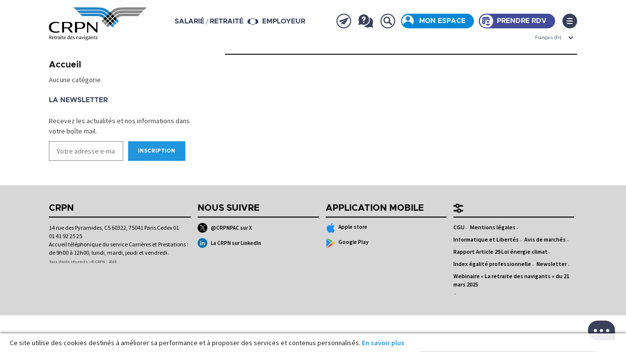

--- FILE ---
content_type: text/html; charset=UTF-8
request_url: https://www.crpn.fr/blog/tag/royaume-uni/
body_size: 9661
content:
<!DOCTYPE html>
 <!--[if lt IE 7]><html lang="fr-FR" class="no-js ie lt-ie9 lt-ie8 lt-ie7"><![endif]-->
 <!--[if IE 7]><html lang="fr-FR" class="no-js ie lt-ie9 lt-ie8"><![endif]-->
 <!--[if IE 8]><html lang="fr-FR" class="no-js ie lt-ie9"><![endif]-->
 <!--[if gt IE 8]><!--><html lang="fr-FR" class="no-js ie"><!--<![endif]--><head>
<meta name="MobileOptimized" content="width" />
<meta name="HandheldFriendly" content="true" />
<meta name="generator" content="Drupal 9 (https://www.drupal.org)" />

<meta charset="UTF-8">
<meta name="viewport" content="width=device-width, initial-scale=1.0">
<meta name="format-detection" content="telephone=no">
<meta http-equiv="X-UA-Compatible" content="IE=edge,chrome=1">
<link rel="apple-touch-icon" sizes="57x57" href="https://www.crpn.fr/core/views/49e12168a6/img/favicon/apple-icon-57x57.png">
<link rel="apple-touch-icon" sizes="60x60" href="https://www.crpn.fr/core/views/49e12168a6/img/favicon/apple-icon-60x60.png">
<link rel="apple-touch-icon" sizes="72x72" href="https://www.crpn.fr/core/views/49e12168a6/img/favicon/apple-icon-72x72.png">
<link rel="apple-touch-icon" sizes="76x76" href="https://www.crpn.fr/core/views/49e12168a6/img/favicon/apple-icon-76x76.png">
<link rel="apple-touch-icon" sizes="114x114" href="https://www.crpn.fr/core/views/49e12168a6/img/favicon/apple-icon-114x114.png">
<link rel="apple-touch-icon" sizes="120x120" href="https://www.crpn.fr/core/views/49e12168a6/img/favicon/apple-icon-120x120.png">
<link rel="apple-touch-icon" sizes="144x144" href="https://www.crpn.fr/core/views/49e12168a6/img/favicon/apple-icon-144x144.png">
<link rel="apple-touch-icon" sizes="152x152" href="https://www.crpn.fr/core/views/49e12168a6/img/favicon/apple-icon-152x152.png">
<link rel="apple-touch-icon" sizes="180x180" href="https://www.crpn.fr/core/views/49e12168a6/img/favicon/apple-icon-180x180.png">
<link rel="icon" type="image/png" sizes="192x192"  href="https://www.crpn.fr/core/views/49e12168a6/img/favicon/android-icon-192x192.png">
<link rel="icon" type="image/png" sizes="32x32" href="https://www.crpn.fr/core/views/49e12168a6/img/favicon/favicon-32x32.png">
<link rel="icon" type="image/png" sizes="96x96" href="https://www.crpn.fr/core/views/49e12168a6/img/favicon/favicon-96x96.png">
<link rel="icon" type="image/png" sizes="16x16" href="https://www.crpn.fr/core/views/49e12168a6/img/favicon/favicon-16x16.png">
<script>
if ("serviceWorker" in navigator) {
  if (navigator.serviceWorker.controller) {
    console.log("active service worker found, no need to register");
  } else {
    // Register the service worker
    navigator.serviceWorker
      .register("/pwabuilder-sw.js", {
        scope: "./"
      })
      .then(function (serviceWorkerRegistration) {
		/*console.log("Service worker has been registered for scope: " + serviceWorkerRegistration.scope);
		console.log(serviceWorkerRegistration);
		serviceWorkerRegistration.pushManager.subscribe({userVisibleOnly: true}).then(
			function(pushSubscription) {
				console.log(pushSubscription.subscriptionId);
				console.log(pushSubscription.endpoint);
			}, function(error) {
				console.log(error);
			}
		);*/
        //console.log("[PWA Builder] Service worker has been registered for scope: " + reg.scope);
      });
  }
}	
</script>
<link rel="profile" href="http://gmpg.org/xfn/11">
<title>Royaume-Uni &#8211; CRPN</title>
<meta name='robots' content='max-image-preview:large' />
<link rel="alternate" hreflang="fr" href="https://www.crpn.fr/blog/tag/royaume-uni/" />
<link rel="alternate" hreflang="en" href="https://www.crpn.fr/blog/tag/united-kingdom/?lang=en" />
<link rel="alternate" hreflang="x-default" href="https://www.crpn.fr/blog/tag/royaume-uni/" />
<link rel="alternate" type="application/rss+xml" title="CRPN &raquo; Flux" href="https://www.crpn.fr/feed/" />
<link rel="alternate" type="application/rss+xml" title="CRPN &raquo; Flux des commentaires" href="https://www.crpn.fr/comments/feed/" />
<link rel="alternate" type="application/rss+xml" title="CRPN &raquo; Flux de l’étiquette Royaume-Uni" href="https://www.crpn.fr/blog/tag/royaume-uni/feed/" />
<link rel='stylesheet' id='wp-block-library-css' href='https://www.crpn.fr/lib/css/dist/block-library/style.min.css' type='text/css' media='all' />
<style id='classic-theme-styles-inline-css' type='text/css'>
/*! This file is auto-generated */
.wp-block-button__link{color:#fff;background-color:#32373c;border-radius:9999px;box-shadow:none;text-decoration:none;padding:calc(.667em + 2px) calc(1.333em + 2px);font-size:1.125em}.wp-block-file__button{background:#32373c;color:#fff;text-decoration:none}
</style>
<style id='global-styles-inline-css' type='text/css'>
body{--wp--preset--color--black: #000000;--wp--preset--color--cyan-bluish-gray: #abb8c3;--wp--preset--color--white: #ffffff;--wp--preset--color--pale-pink: #f78da7;--wp--preset--color--vivid-red: #cf2e2e;--wp--preset--color--luminous-vivid-orange: #ff6900;--wp--preset--color--luminous-vivid-amber: #fcb900;--wp--preset--color--light-green-cyan: #7bdcb5;--wp--preset--color--vivid-green-cyan: #00d084;--wp--preset--color--pale-cyan-blue: #8ed1fc;--wp--preset--color--vivid-cyan-blue: #0693e3;--wp--preset--color--vivid-purple: #9b51e0;--wp--preset--gradient--vivid-cyan-blue-to-vivid-purple: linear-gradient(135deg,rgba(6,147,227,1) 0%,rgb(155,81,224) 100%);--wp--preset--gradient--light-green-cyan-to-vivid-green-cyan: linear-gradient(135deg,rgb(122,220,180) 0%,rgb(0,208,130) 100%);--wp--preset--gradient--luminous-vivid-amber-to-luminous-vivid-orange: linear-gradient(135deg,rgba(252,185,0,1) 0%,rgba(255,105,0,1) 100%);--wp--preset--gradient--luminous-vivid-orange-to-vivid-red: linear-gradient(135deg,rgba(255,105,0,1) 0%,rgb(207,46,46) 100%);--wp--preset--gradient--very-light-gray-to-cyan-bluish-gray: linear-gradient(135deg,rgb(238,238,238) 0%,rgb(169,184,195) 100%);--wp--preset--gradient--cool-to-warm-spectrum: linear-gradient(135deg,rgb(74,234,220) 0%,rgb(151,120,209) 20%,rgb(207,42,186) 40%,rgb(238,44,130) 60%,rgb(251,105,98) 80%,rgb(254,248,76) 100%);--wp--preset--gradient--blush-light-purple: linear-gradient(135deg,rgb(255,206,236) 0%,rgb(152,150,240) 100%);--wp--preset--gradient--blush-bordeaux: linear-gradient(135deg,rgb(254,205,165) 0%,rgb(254,45,45) 50%,rgb(107,0,62) 100%);--wp--preset--gradient--luminous-dusk: linear-gradient(135deg,rgb(255,203,112) 0%,rgb(199,81,192) 50%,rgb(65,88,208) 100%);--wp--preset--gradient--pale-ocean: linear-gradient(135deg,rgb(255,245,203) 0%,rgb(182,227,212) 50%,rgb(51,167,181) 100%);--wp--preset--gradient--electric-grass: linear-gradient(135deg,rgb(202,248,128) 0%,rgb(113,206,126) 100%);--wp--preset--gradient--midnight: linear-gradient(135deg,rgb(2,3,129) 0%,rgb(40,116,252) 100%);--wp--preset--font-size--small: 13px;--wp--preset--font-size--medium: 20px;--wp--preset--font-size--large: 36px;--wp--preset--font-size--x-large: 42px;--wp--preset--spacing--20: 0.44rem;--wp--preset--spacing--30: 0.67rem;--wp--preset--spacing--40: 1rem;--wp--preset--spacing--50: 1.5rem;--wp--preset--spacing--60: 2.25rem;--wp--preset--spacing--70: 3.38rem;--wp--preset--spacing--80: 5.06rem;--wp--preset--shadow--natural: 6px 6px 9px rgba(0, 0, 0, 0.2);--wp--preset--shadow--deep: 12px 12px 50px rgba(0, 0, 0, 0.4);--wp--preset--shadow--sharp: 6px 6px 0px rgba(0, 0, 0, 0.2);--wp--preset--shadow--outlined: 6px 6px 0px -3px rgba(255, 255, 255, 1), 6px 6px rgba(0, 0, 0, 1);--wp--preset--shadow--crisp: 6px 6px 0px rgba(0, 0, 0, 1);}:where(.is-layout-flex){gap: 0.5em;}:where(.is-layout-grid){gap: 0.5em;}body .is-layout-flex{display: flex;}body .is-layout-flex{flex-wrap: wrap;align-items: center;}body .is-layout-flex > *{margin: 0;}body .is-layout-grid{display: grid;}body .is-layout-grid > *{margin: 0;}:where(.wp-block-columns.is-layout-flex){gap: 2em;}:where(.wp-block-columns.is-layout-grid){gap: 2em;}:where(.wp-block-post-template.is-layout-flex){gap: 1.25em;}:where(.wp-block-post-template.is-layout-grid){gap: 1.25em;}.has-black-color{color: var(--wp--preset--color--black) !important;}.has-cyan-bluish-gray-color{color: var(--wp--preset--color--cyan-bluish-gray) !important;}.has-white-color{color: var(--wp--preset--color--white) !important;}.has-pale-pink-color{color: var(--wp--preset--color--pale-pink) !important;}.has-vivid-red-color{color: var(--wp--preset--color--vivid-red) !important;}.has-luminous-vivid-orange-color{color: var(--wp--preset--color--luminous-vivid-orange) !important;}.has-luminous-vivid-amber-color{color: var(--wp--preset--color--luminous-vivid-amber) !important;}.has-light-green-cyan-color{color: var(--wp--preset--color--light-green-cyan) !important;}.has-vivid-green-cyan-color{color: var(--wp--preset--color--vivid-green-cyan) !important;}.has-pale-cyan-blue-color{color: var(--wp--preset--color--pale-cyan-blue) !important;}.has-vivid-cyan-blue-color{color: var(--wp--preset--color--vivid-cyan-blue) !important;}.has-vivid-purple-color{color: var(--wp--preset--color--vivid-purple) !important;}.has-black-background-color{background-color: var(--wp--preset--color--black) !important;}.has-cyan-bluish-gray-background-color{background-color: var(--wp--preset--color--cyan-bluish-gray) !important;}.has-white-background-color{background-color: var(--wp--preset--color--white) !important;}.has-pale-pink-background-color{background-color: var(--wp--preset--color--pale-pink) !important;}.has-vivid-red-background-color{background-color: var(--wp--preset--color--vivid-red) !important;}.has-luminous-vivid-orange-background-color{background-color: var(--wp--preset--color--luminous-vivid-orange) !important;}.has-luminous-vivid-amber-background-color{background-color: var(--wp--preset--color--luminous-vivid-amber) !important;}.has-light-green-cyan-background-color{background-color: var(--wp--preset--color--light-green-cyan) !important;}.has-vivid-green-cyan-background-color{background-color: var(--wp--preset--color--vivid-green-cyan) !important;}.has-pale-cyan-blue-background-color{background-color: var(--wp--preset--color--pale-cyan-blue) !important;}.has-vivid-cyan-blue-background-color{background-color: var(--wp--preset--color--vivid-cyan-blue) !important;}.has-vivid-purple-background-color{background-color: var(--wp--preset--color--vivid-purple) !important;}.has-black-border-color{border-color: var(--wp--preset--color--black) !important;}.has-cyan-bluish-gray-border-color{border-color: var(--wp--preset--color--cyan-bluish-gray) !important;}.has-white-border-color{border-color: var(--wp--preset--color--white) !important;}.has-pale-pink-border-color{border-color: var(--wp--preset--color--pale-pink) !important;}.has-vivid-red-border-color{border-color: var(--wp--preset--color--vivid-red) !important;}.has-luminous-vivid-orange-border-color{border-color: var(--wp--preset--color--luminous-vivid-orange) !important;}.has-luminous-vivid-amber-border-color{border-color: var(--wp--preset--color--luminous-vivid-amber) !important;}.has-light-green-cyan-border-color{border-color: var(--wp--preset--color--light-green-cyan) !important;}.has-vivid-green-cyan-border-color{border-color: var(--wp--preset--color--vivid-green-cyan) !important;}.has-pale-cyan-blue-border-color{border-color: var(--wp--preset--color--pale-cyan-blue) !important;}.has-vivid-cyan-blue-border-color{border-color: var(--wp--preset--color--vivid-cyan-blue) !important;}.has-vivid-purple-border-color{border-color: var(--wp--preset--color--vivid-purple) !important;}.has-vivid-cyan-blue-to-vivid-purple-gradient-background{background: var(--wp--preset--gradient--vivid-cyan-blue-to-vivid-purple) !important;}.has-light-green-cyan-to-vivid-green-cyan-gradient-background{background: var(--wp--preset--gradient--light-green-cyan-to-vivid-green-cyan) !important;}.has-luminous-vivid-amber-to-luminous-vivid-orange-gradient-background{background: var(--wp--preset--gradient--luminous-vivid-amber-to-luminous-vivid-orange) !important;}.has-luminous-vivid-orange-to-vivid-red-gradient-background{background: var(--wp--preset--gradient--luminous-vivid-orange-to-vivid-red) !important;}.has-very-light-gray-to-cyan-bluish-gray-gradient-background{background: var(--wp--preset--gradient--very-light-gray-to-cyan-bluish-gray) !important;}.has-cool-to-warm-spectrum-gradient-background{background: var(--wp--preset--gradient--cool-to-warm-spectrum) !important;}.has-blush-light-purple-gradient-background{background: var(--wp--preset--gradient--blush-light-purple) !important;}.has-blush-bordeaux-gradient-background{background: var(--wp--preset--gradient--blush-bordeaux) !important;}.has-luminous-dusk-gradient-background{background: var(--wp--preset--gradient--luminous-dusk) !important;}.has-pale-ocean-gradient-background{background: var(--wp--preset--gradient--pale-ocean) !important;}.has-electric-grass-gradient-background{background: var(--wp--preset--gradient--electric-grass) !important;}.has-midnight-gradient-background{background: var(--wp--preset--gradient--midnight) !important;}.has-small-font-size{font-size: var(--wp--preset--font-size--small) !important;}.has-medium-font-size{font-size: var(--wp--preset--font-size--medium) !important;}.has-large-font-size{font-size: var(--wp--preset--font-size--large) !important;}.has-x-large-font-size{font-size: var(--wp--preset--font-size--x-large) !important;}
.wp-block-navigation a:where(:not(.wp-element-button)){color: inherit;}
:where(.wp-block-post-template.is-layout-flex){gap: 1.25em;}:where(.wp-block-post-template.is-layout-grid){gap: 1.25em;}
:where(.wp-block-columns.is-layout-flex){gap: 2em;}:where(.wp-block-columns.is-layout-grid){gap: 2em;}
.wp-block-pullquote{font-size: 1.5em;line-height: 1.6;}
</style>
<link rel='stylesheet' id='contact-form-7-css' href='https://www.crpn.fr/core/modules/8516d2654f/includes/css/styles.css' type='text/css' media='all' />
<link rel='stylesheet' id='bookly-ladda.min.css-css' href='https://www.crpn.fr/core/modules/bookly-responsive-appointment-booking-tool/frontend/resources/css/ladda.min.css' type='text/css' media='all' />
<link rel='stylesheet' id='bookly-tailwind.css-css' href='https://www.crpn.fr/core/modules/bookly-responsive-appointment-booking-tool/backend/resources/tailwind/tailwind.css' type='text/css' media='all' />
<link rel='stylesheet' id='bookly-modern-booking-form-calendar.css-css' href='https://www.crpn.fr/core/modules/bookly-responsive-appointment-booking-tool/frontend/resources/css/modern-booking-form-calendar.css' type='text/css' media='all' />
<link rel='stylesheet' id='bookly-bootstrap-icons.min.css-css' href='https://www.crpn.fr/core/modules/bookly-responsive-appointment-booking-tool/frontend/resources/css/bootstrap-icons.min.css' type='text/css' media='all' />
<link rel='stylesheet' id='bookly-intlTelInput.css-css' href='https://www.crpn.fr/core/modules/bookly-responsive-appointment-booking-tool/frontend/resources/css/intlTelInput.css' type='text/css' media='all' />
<link rel='stylesheet' id='bookly-bookly-main.css-css' href='https://www.crpn.fr/core/modules/bookly-responsive-appointment-booking-tool/frontend/resources/css/bookly-main.css' type='text/css' media='all' />
<link rel='stylesheet' id='bookly-bootstrap.min.css-css' href='https://www.crpn.fr/core/modules/bookly-responsive-appointment-booking-tool/backend/resources/bootstrap/css/bootstrap.min.css' type='text/css' media='all' />
<link rel='stylesheet' id='bookly-customer-profile.css-css' href='https://www.crpn.fr/core/modules/bookly-addon-pro/frontend/modules/customer_profile/resources/css/customer-profile.css' type='text/css' media='all' />
<link rel='stylesheet' id='cf7as_styles-css' href='https://www.crpn.fr/core/modules/4a3514812b/assets/css/style.css' type='text/css' media='all' />
<link rel='stylesheet' id='crpn_2022-style-css' href='https://www.crpn.fr/core/views/49e12168a6/design.css' type='text/css' media='all' />
<link rel='stylesheet' id='newsletter-css' href='https://www.crpn.fr/core/modules/52172cd098/style.css' type='text/css' media='all' />

      <script type="text/javascript">
        var hls_query  = "";
      </script>
    <script type="text/javascript" src="https://www.crpn.fr/lib/js/jquery/jquery.min.js" id="jquery-core-js"></script>
<script type="text/javascript" src="https://www.crpn.fr/lib/js/jquery/jquery-migrate.min.js" id="jquery-migrate-js"></script>
<script type="text/javascript" src="https://www.crpn.fr/core/modules/bookly-responsive-appointment-booking-tool/frontend/resources/js/spin.min.js" id="bookly-spin.min.js-js"></script>
<script type="text/javascript" id="bookly-globals-js-extra">
/* <![CDATA[ */
var BooklyL10nGlobal = {"csrf_token":"67817b9c1c","ajax_url_backend":"https:\/\/www.crpn.fr\/ajax-call","ajax_url_frontend":"https:\/\/www.crpn.fr\/ajax-call?lang=fr","mjsTimeFormat":"H [h] mm [m]in","datePicker":{"format":"D MMMM YYYY","monthNames":["janvier","f\u00e9vrier","mars","avril","mai","juin","juillet","ao\u00fbt","septembre","octobre","novembre","d\u00e9cembre"],"daysOfWeek":["dim","lun","mar","mer","jeu","ven","sam"],"firstDay":1,"monthNamesShort":["Jan","F\u00e9v","Mar","Avr","Mai","Juin","Juil","Ao\u00fbt","Sep","Oct","Nov","D\u00e9c"],"dayNames":["dimanche","lundi","mardi","mercredi","jeudi","vendredi","samedi"],"dayNamesShort":["dim","lun","mar","mer","jeu","ven","sam"],"meridiem":{"am":"am","pm":"pm","AM":"AM","PM":"PM"}},"dateRange":{"format":"D MMMM YYYY","applyLabel":"Appliquer","cancelLabel":"Annuler","fromLabel":"De","toLabel":"A","customRangeLabel":"D\u00e9finir p\u00e9riode","tomorrow":"Demain","today":"Aujourd'hui","anyTime":"Toutes les dates","yesterday":"Hier","last_7":"7 derniers jours","last_30":"30 derniers jours","next_7":"Les 7 prochains jours","next_30":"Les 30 prochains jours","thisMonth":"Mois en cours","nextMonth":"Mois suivant","lastMonth":"Mois dernier","firstDay":1},"l10n":{"apply":"Appliquer","cancel":"Annuler","areYouSure":"\u00cates-vous s\u00fbr ?"},"addons":["pro","collaborative-services","custom-fields","outlook-calendar"],"cloud_products":"","data":{}};
/* ]]> */
</script>
<script type="text/javascript" src="https://www.crpn.fr/core/modules/bookly-responsive-appointment-booking-tool/frontend/resources/js/ladda.min.js" id="bookly-ladda.min.js-js"></script>
<script type="text/javascript" src="https://www.crpn.fr/core/modules/bookly-responsive-appointment-booking-tool/backend/resources/js/moment.min.js" id="bookly-moment.min.js-js"></script>
<script type="text/javascript" src="https://www.crpn.fr/core/modules/bookly-responsive-appointment-booking-tool/frontend/resources/js/hammer.min.js" id="bookly-hammer.min.js-js"></script>
<script type="text/javascript" src="https://www.crpn.fr/core/modules/bookly-responsive-appointment-booking-tool/frontend/resources/js/jquery.hammer.min.js" id="bookly-jquery.hammer.min.js-js"></script>
<script type="text/javascript" src="https://www.crpn.fr/core/modules/bookly-responsive-appointment-booking-tool/frontend/resources/js/qrcode.js" id="bookly-qrcode.js-js"></script>
<script type="text/javascript" id="bookly-bookly.min.js-js-extra">
/* <![CDATA[ */
var BooklyL10n = {"ajaxurl":"https:\/\/www.crpn.fr\/ajax-call?lang=fr","csrf_token":"67817b9c1c","months":["janvier","f\u00e9vrier","mars","avril","mai","juin","juillet","ao\u00fbt","septembre","octobre","novembre","d\u00e9cembre"],"days":["dimanche","lundi","mardi","mercredi","jeudi","vendredi","samedi"],"daysShort":["dim","lun","mar","mer","jeu","ven","sam"],"monthsShort":["Jan","F\u00e9v","Mar","Avr","Mai","Juin","Juil","Ao\u00fbt","Sep","Oct","Nov","D\u00e9c"],"show_more":"Afficher plus","sessionHasExpired":"Votre session a expir\u00e9. Veuillez appuyer sur \"Ok\" pour rafra\u00eechir la page."};
/* ]]> */
</script>
<script type="text/javascript" src="https://www.crpn.fr/core/modules/bookly-responsive-appointment-booking-tool/frontend/resources/js/bookly.min.js" id="bookly-bookly.min.js-js"></script>
<script type="text/javascript" src="https://www.crpn.fr/core/modules/bookly-responsive-appointment-booking-tool/frontend/resources/js/intlTelInput.min.js" id="bookly-intlTelInput.min.js-js"></script>
<script type="text/javascript" id="bookly-customer-profile.js-js-extra">
/* <![CDATA[ */
var BooklyCustomerProfileL10n = {"csrf_token":"67817b9c1c","show_more":"Afficher plus"};
/* ]]> */
</script>
<script type="text/javascript" src="https://www.crpn.fr/core/modules/bookly-addon-pro/frontend/modules/customer_profile/resources/js/customer-profile.js" id="bookly-customer-profile.js-js"></script>

		<style type="text/css" id="wp-custom-css">
			/* Hide "Nouvelles prestation" in the primary menu */
#menu-item-33661, #menu-item-33713 {
	display: none !important;
}		</style>
		<script type='text/javascript' src='https://www.crpn.fr/core/views/49e12168a6/js/jquery-ui.min.js'></script>
<script type='text/javascript' src="https://www.crpn.fr/core/views/49e12168a6/js/html5.js"></script>
<script type='text/javascript' src="https://www.crpn.fr/core/views/49e12168a6/js/jquery-ui/effect.js"></script>
<script type='text/javascript' src="https://www.crpn.fr/core/views/49e12168a6/js/jquery-ui/effect-slide.js"></script>
<script type='text/javascript' src="https://www.crpn.fr/core/views/49e12168a6/js/jquery-slide.min.js"></script>
<script type='text/javascript' src="https://www.crpn.fr/core/views/49e12168a6/js/jquery.bxslider.js"></script>
<script src="/private/asset/js/datatable.js" language="javascript" type="text/javascript"></script>
<script type='text/javascript' src='https://www.crpn.fr/core/views/49e12168a6/js/main.js?d=1763730782'></script>

<link rel='stylesheet' href='https://www.crpn.fr/core/views/49e12168a6/css/style-crpn_2022.css?d=1763730782' type='text/css' media='all' />
</head>
	<script type='text/javascript' src='https://www.crpn.fr/core/views/49e12168a6/js/chatbot.js?d=1750327669'></script>	
<body class="archive tag tag-royaume-uni tag-263">
<!-- Matomo -->
<script type="text/javascript">
  	var _paq = window._paq = window._paq || [];
  	/* tracker methods like "setCustomDimension" should be called before "trackPageView" */
  	_paq.push(['trackPageView']);
  	_paq.push(['enableLinkTracking']);
  	(function() {
    	var u="//stats.crpn.fr/";
    	_paq.push(['setTrackerUrl', u+'matomo.php']);
    	_paq.push(['setSiteId', '1']);
    	var d=document, g=d.createElement('script'), s=d.getElementsByTagName('script')[0];
    	g.type='text/javascript'; g.async=true; g.src=u+'matomo.js'; s.parentNode.insertBefore(g,s);
  	})();
</script>
<!-- End Matomo Code -->
<!-- start highlight functions -->
<!--<style type="text/css" media="screen"> .hls { background: #D3E18A; } </style> <script type="text/javascript"> jQuery.fn.extend({ highlight: function(search, insensitive, hls_class){ var regex = new RegExp("(<[^>]*>)|(\\b"+ search.replace(/([-.*+?^${}()|[\]\/\\])/g,"\\$1") +")", insensitive ? "ig" : "g"); return this.html(this.html().replace(regex, function(a, b, c){ return (a.charAt(0) == "<") ? a : "<strong class=\""+ hls_class +"\">" + c + "</strong>"; })); } }); </script>-->
<style type="text/css" media="screen">
    .hls { background: #D3E18A; }
</style>
<script type="text/javascript">
    jQuery.fn.extend({
        highlight: function(search, insensitive, hls_class){
            var clean_search = search.replace(/([-.*+?^${}()|[\]\/\\])/g,"\\$1");
            clean_search = clean_search.replaceAll('e', '[é|ê|e|è|ë]');
            clean_search = clean_search.replaceAll('E', ('[é|ê|e|è|ë]').toUpperCase());
            var regex = new RegExp("(<[^>]*>)|(\\b"+ clean_search +")", insensitive ? "ig" : "g");
            return this.html(this.html().replace(regex, function(a, b, c){
                return (a.charAt(0) == "<") ? a : "<strong class=\""+ hls_class +"\">" + c + "</strong>";
            }));
        }
    });
</script>
<!-- end highlight functions -->
<a class="scrolltop"></a>
<div id="page" class="hfeed site">
	<a class="skip-link screen-reader-text" href="#content">Skip to content</a>
	<header id="masthead" class="site-header" role="banner">
		<section class="wrapper">
		<div class="site-branding">
			<h1 class="site-title"><a href="https://www.crpn.fr/" rel="home" title="CRPN, retraite des navigants">
				<img id="logo-img" src="https://www.crpn.fr/core/views/49e12168a6/img/logo_partial.svg" alt="crpn" />
				<img id="logo-txt" src="https://www.crpn.fr/core/views/49e12168a6/img/logo_text.svg" alt="Retraite des navigants" /></a></h1>
		</div>
		<nav id="top-navigation" class="top-navigation">
						<div class="switch">
				<div  class="sw-navigant">
					<div class="salarie"><a class="" title="Je suis" href="/je-suis-salarie/">salarié</a></div>
					/
					<div class="retraite"><a class="" title="Je suis" href="/je-suis-retraite/">retraité</a></div>
				</div>
				<a href="/" class="switch-btn"><span></span></a>
				<div class="sw-employeur">
					<div class="employeur"><a class="" title="Je suis" href="/je-represente-un-employeur/">Employeur</a></div>
				</div>
			</div>
			<ul>
				<li class="infosBtn">
					<a href="/newsletter/"><span>Newsletter</span></a>
				</li>
				<li><a href="/aide/"><span>Faq, Aide et contact</span></a></li>
				<li class="search">
					<a href="/?s="><span>Recherche</span></a>
				</li>
				
				<li class="espace">
					<a href="/private/">Mon espace						<span>Se connecter/Créer</span>
					</a>
									</li>
				
				<li class="appointment">
					<a href="/prendre-rendez-vous/">
					Prendre rdv						<span>Prendre rendez-vous</span>
					</a>
				</li>
				
								
				<li class="lang">
					<select>
						<option value="https://www.crpn.fr/blog/tag/royaume-uni" selected	>Français (Fr)</option>
						<option value="https://www.crpn.fr/blog/tag/united-kingdom/?lang=en"	>English (En)</option>
					</select>
				</li>
			</ul>
			<!--div id="menu-5">
			<div class="menu-menu-5-container"><ul id="menu-menu-5" class="menu"><li id="menu-item-18481" class="crpn menu-item menu-item-type-post_type menu-item-object-page menu-item-18481"><a href="https://www.crpn.fr/la-crpn/">La CRPN</a></li>
<li id="menu-item-18188" class="salarie menu-item menu-item-type-post_type menu-item-object-page menu-item-18188"><a href="https://www.crpn.fr/je-suis-salarie/">Salarié</a></li>
<li id="menu-item-18189" class="retraite menu-item menu-item-type-post_type menu-item-object-page menu-item-18189"><a href="https://www.crpn.fr/je-suis-retraite/">Retraité</a></li>
<li id="menu-item-18190" class="employeur menu-item menu-item-type-post_type menu-item-object-page menu-item-18190"><a href="https://www.crpn.fr/je-represente-un-employeur/">Employeur</a></li>
</ul></div>			</div-->
			<div class="menu-toggle-anim"></div>
			<a class="menu-toggle" aria-controls="primary-menu" aria-expanded="false"><span></span><div>Menu principal</div></a>
			<nav id="site-navigation" class="main-navigation" role="navigation">
				<div class="wrapper">
				<div class="menu-menu-principal-container"><ul id="primary-menu" class="menu"><li id="menu-item-17515" class="salarie menu-item menu-item-type-post_type menu-item-object-page menu-item-has-children menu-item-17515"><a href="https://www.crpn.fr/je-suis-salarie/">Je suis salarié</a>
<ul class="sub-menu">
	<li id="menu-item-92" class="menu-item menu-item-type-post_type menu-item-object-page menu-item-92"><a href="https://www.crpn.fr/je-suis-salarie/saffilier-a-la-crpn/">Etre affilié à la CRPN</a></li>
	<li id="menu-item-17082" class="menu-item menu-item-type-post_type menu-item-object-page menu-item-17082"><a href="https://www.crpn.fr/je-suis-salarie/en-cas-dinaptitude-permanente/">En cas d’inaptitude permanente</a></li>
	<li id="menu-item-93" class="menu-item menu-item-type-post_type menu-item-object-page menu-item-93"><a href="https://www.crpn.fr/je-suis-salarie/sinformer-sur-sa-retraite/">S’informer sur sa retraite</a></li>
	<li id="menu-item-569" class="menu-item menu-item-type-post_type menu-item-object-page menu-item-569"><a href="https://www.crpn.fr/je-suis-salarie/beneficier-de-la-prevoyance/">Bénéficier des prestations du fonds d’assurance</a></li>
	<li id="menu-item-88" class="menu-item menu-item-type-post_type menu-item-object-page menu-item-88"><a href="https://www.crpn.fr/je-suis-salarie/acquerir-des-droits/">Acquérir des droits</a></li>
	<li id="menu-item-18084" class="menu-item menu-item-type-post_type menu-item-object-page menu-item-18084"><a href="https://www.crpn.fr/je-suis-salarie/beneficier-dune-aide-sociale/">Bénéficier d’une aide sociale</a></li>
	<li id="menu-item-15312" class="menu-item menu-item-type-post_type menu-item-object-page menu-item-15312"><a href="https://www.crpn.fr/je-suis-salarie/en-cas-de-chomage/">En cas de chômage</a></li>
	<li id="menu-item-17522" class="menu-item menu-item-type-post_type menu-item-object-page menu-item-17522"><a href="https://www.crpn.fr/je-suis-salarie/en-cas-de-deces-2/">En cas de décès</a></li>
	<li id="menu-item-91" class="menu-item menu-item-type-post_type menu-item-object-page menu-item-91"><a href="https://www.crpn.fr/je-suis-salarie/preparer-et-demander-sa-retraite/">Préparer et demander sa retraite</a></li>
	<li id="menu-item-33665" class="menu-item menu-item-type-post_type menu-item-object-page menu-item-has-children menu-item-33665"><a href="https://www.crpn.fr/je-suis-salarie/demander-les-nouvelles-prestations-2-3-et-4/">Demander les nouvelles prestations 2, 3 et 4</a>
	<ul class="sub-menu">
		<li id="menu-item-33670" class="menu-item menu-item-type-post_type menu-item-object-page menu-item-33670"><a href="https://www.crpn.fr/nouvelles-prestations-2-3-et-4/demander-la-prestation-2/">Demander la prestation 2</a></li>
		<li id="menu-item-33671" class="menu-item menu-item-type-post_type menu-item-object-page menu-item-33671"><a href="https://www.crpn.fr/nouvelles-prestations-2-3-et-4/demander-la-prestation-3/">Demander la prestation 3</a></li>
		<li id="menu-item-33672" class="menu-item menu-item-type-post_type menu-item-object-page menu-item-33672"><a href="https://www.crpn.fr/nouvelles-prestations-2-3-et-4/demander-la-prestation-4/">Demander la prestation 4</a></li>
	</ul>
</li>
	<li id="menu-item-17517" class="menu-item menu-item-type-post_type menu-item-object-page menu-item-17517"><a href="https://www.crpn.fr/je-suis-salarie/notices-et-formulaires/">Notices et formulaires</a></li>
</ul>
</li>
<li id="menu-item-17516" class="retraite menu-item menu-item-type-post_type menu-item-object-page menu-item-has-children menu-item-17516"><a href="https://www.crpn.fr/je-suis-retraite/">Je suis retraité</a>
<ul class="sub-menu">
	<li id="menu-item-80" class="menu-item menu-item-type-post_type menu-item-object-page menu-item-80"><a href="https://www.crpn.fr/je-suis-retraite/comprendre-ma-retraite/">Comprendre sa retraite</a></li>
	<li id="menu-item-81" class="menu-item menu-item-type-post_type menu-item-object-page menu-item-81"><a href="https://www.crpn.fr/je-suis-retraite/declarer-ses-revenus/">Déclarer ses revenus</a></li>
	<li id="menu-item-85" class="menu-item menu-item-type-post_type menu-item-object-page menu-item-85"><a href="https://www.crpn.fr/je-suis-retraite/reprendre-une-activite/">Reprendre une activité</a></li>
	<li id="menu-item-18081" class="menu-item menu-item-type-post_type menu-item-object-page menu-item-18081"><a href="https://www.crpn.fr/je-suis-retraite/en-cas-de-chomage/">En cas de chômage</a></li>
	<li id="menu-item-33666" class="menu-item menu-item-type-post_type menu-item-object-page menu-item-has-children menu-item-33666"><a href="https://www.crpn.fr/je-suis-retraite/demander-les-nouvelles-prestations-2-3-et-4/">Demander les nouvelles prestations 2, 3 et 4</a>
	<ul class="sub-menu">
		<li id="menu-item-33667" class="menu-item menu-item-type-post_type menu-item-object-page menu-item-33667"><a href="https://www.crpn.fr/nouvelles-prestations-2-3-et-4/demander-la-prestation-2/">Demander la prestation 2</a></li>
		<li id="menu-item-33668" class="menu-item menu-item-type-post_type menu-item-object-page menu-item-33668"><a href="https://www.crpn.fr/nouvelles-prestations-2-3-et-4/demander-la-prestation-3/">Demander la prestation 3</a></li>
		<li id="menu-item-33669" class="menu-item menu-item-type-post_type menu-item-object-page menu-item-33669"><a href="https://www.crpn.fr/nouvelles-prestations-2-3-et-4/demander-la-prestation-4/">Demander la prestation 4</a></li>
	</ul>
</li>
	<li id="menu-item-79" class="menu-item menu-item-type-post_type menu-item-object-page menu-item-79"><a href="https://www.crpn.fr/je-suis-retraite/beneficier-dune-aide-sociale/">Bénéficier d’une aide sociale</a></li>
	<li id="menu-item-82" class="menu-item menu-item-type-post_type menu-item-object-page menu-item-82"><a href="https://www.crpn.fr/je-suis-retraite/en-cas-de-deces/">En cas de décès</a></li>
	<li id="menu-item-17518" class="menu-item menu-item-type-post_type menu-item-object-page menu-item-17518"><a href="https://www.crpn.fr/je-suis-retraite/notices-et-formulaires/">Notices et formulaires</a></li>
</ul>
</li>
<li id="menu-item-74" class="employeur menu-item menu-item-type-post_type menu-item-object-page menu-item-has-children menu-item-74"><a title="Je suis employeur" href="https://www.crpn.fr/je-represente-un-employeur/">Employeur</a>
<ul class="sub-menu">
	<li id="menu-item-47720" class="menu-item menu-item-type-post_type menu-item-object-page menu-item-47720"><a href="https://www.crpn.fr/je-represente-un-employeur/demander-une-immatriculation-ou-reactiver-votre-dossier/">Demander une immatriculation ou réactiver votre dossier</a></li>
	<li id="menu-item-76" class="menu-item menu-item-type-post_type menu-item-object-page menu-item-76"><a href="https://www.crpn.fr/je-represente-un-employeur/employer-un-navigant/">Affilier un navigant</a></li>
	<li id="menu-item-17370" class="menu-item menu-item-type-post_type menu-item-object-page menu-item-17370"><a href="https://www.crpn.fr/je-represente-un-employeur/declarer-les-salaires/">Déclarer les salaires</a></li>
	<li id="menu-item-17372" class="menu-item menu-item-type-post_type menu-item-object-page menu-item-17372"><a href="https://www.crpn.fr/je-represente-un-employeur/decompter-les-jours/">Déclarer les jours</a></li>
	<li id="menu-item-17371" class="menu-item menu-item-type-post_type menu-item-object-page menu-item-17371"><a href="https://www.crpn.fr/je-represente-un-employeur/calculer-les-cotisations/">Calculer les cotisations</a></li>
	<li id="menu-item-17373" class="menu-item menu-item-type-post_type menu-item-object-page menu-item-17373"><a href="https://www.crpn.fr/je-represente-un-employeur/produire-les-declarations/">Déclarer les cotisations</a></li>
	<li id="menu-item-77" class="menu-item menu-item-type-post_type menu-item-object-page menu-item-77"><a href="https://www.crpn.fr/je-represente-un-employeur/regler-vos-cotisations/">Régler les cotisations</a></li>
	<li id="menu-item-17499" class="menu-item menu-item-type-post_type menu-item-object-page menu-item-17499"><a href="https://www.crpn.fr/je-represente-un-employeur/notices-et-formulaires/">Notices et formulaires</a></li>
</ul>
</li>
<li id="menu-item-94" class="crpn menu-item menu-item-type-post_type menu-item-object-page menu-item-has-children menu-item-94"><a href="https://www.crpn.fr/la-crpn/">La CRPN</a>
<ul class="sub-menu">
	<li id="menu-item-96" class="menu-item menu-item-type-post_type menu-item-object-page menu-item-96"><a href="https://www.crpn.fr/la-crpn/la-crpn/">La CRPN</a></li>
	<li id="menu-item-97" class="menu-item menu-item-type-post_type menu-item-object-page menu-item-97"><a href="https://www.crpn.fr/la-crpn/nos-activites/">Nos activités</a></li>
	<li id="menu-item-517" class="menu-item menu-item-type-post_type menu-item-object-page menu-item-517"><a href="https://www.crpn.fr/la-crpn/organigramme/">Organigramme</a></li>
	<li id="menu-item-98" class="menu-item menu-item-type-post_type menu-item-object-page menu-item-98"><a href="https://www.crpn.fr/la-crpn/le-conseil-dadministration/">Le Conseil d’administration</a></li>
	<li id="menu-item-95" class="menu-item menu-item-type-post_type menu-item-object-page menu-item-95"><a href="https://www.crpn.fr/la-crpn/chiffres-cles/">Chiffres clés</a></li>
	<li id="menu-item-706" class="menu-item menu-item-type-post_type menu-item-object-page menu-item-706"><a href="https://www.crpn.fr/la-crpn/le-rapport-de-gestion-et-les-comptes/">Le rapport de gestion et les comptes</a></li>
	<li id="menu-item-705" class="menu-item menu-item-type-post_type menu-item-object-page menu-item-705"><a href="https://www.crpn.fr/la-crpn/le-patrimoine-immobilier/">Le patrimoine immobilier</a></li>
	<li id="menu-item-17491" class="publi menu-item menu-item-type-post_type menu-item-object-page menu-item-17491"><a href="https://www.crpn.fr/la-crpn/publications/">Publications</a></li>
</ul>
</li>
<li id="menu-item-18492" class="actu menu-item menu-item-type-post_type menu-item-object-page menu-item-has-children menu-item-18492"><a href="https://www.crpn.fr/informations/">Informations</a>
<ul class="sub-menu">
	<li id="menu-item-3722" class="actu menu-item menu-item-type-taxonomy menu-item-object-category menu-item-has-children menu-item-3722"><a href="https://www.crpn.fr/blog/category/actualites/">Actualités</a>
	<ul class="sub-menu">
		<li id="menu-item-5740" class="menu-item menu-item-type-taxonomy menu-item-object-category menu-item-5740"><a href="https://www.crpn.fr/blog/category/actualites/crpn-infos/">CRPN infos</a></li>
		<li id="menu-item-5744" class="menu-item menu-item-type-taxonomy menu-item-object-category menu-item-5744"><a href="https://www.crpn.fr/blog/category/actualites/salarie/">Salarié</a></li>
		<li id="menu-item-5743" class="menu-item menu-item-type-taxonomy menu-item-object-category menu-item-5743"><a href="https://www.crpn.fr/blog/category/actualites/retraite/">Retraité</a></li>
		<li id="menu-item-5741" class="menu-item menu-item-type-taxonomy menu-item-object-category menu-item-5741"><a href="https://www.crpn.fr/blog/category/actualites/employeur/">Employeur</a></li>
		<li id="menu-item-5742" class="menu-item menu-item-type-taxonomy menu-item-object-category menu-item-5742"><a href="https://www.crpn.fr/blog/category/actualites/monde-aerien/">Monde aérien</a></li>
		<li id="menu-item-5745" class="menu-item menu-item-type-taxonomy menu-item-object-category menu-item-5745"><a href="https://www.crpn.fr/blog/category/actualites/union-retraite/">Union Retraite</a></li>
	</ul>
</li>
	<li id="menu-item-3736" class="actu menu-item menu-item-type-taxonomy menu-item-object-category menu-item-has-children menu-item-3736"><a href="https://www.crpn.fr/blog/category/presse/">Presse</a>
	<ul class="sub-menu">
		<li id="menu-item-5752" class="menu-item menu-item-type-taxonomy menu-item-object-category menu-item-5752"><a href="https://www.crpn.fr/blog/category/presse/fraude/">Fraude</a></li>
		<li id="menu-item-5753" class="menu-item menu-item-type-taxonomy menu-item-object-category menu-item-5753"><a href="https://www.crpn.fr/blog/category/presse/gouvernance/">Gouvernance</a></li>
	</ul>
</li>
	<li id="menu-item-17454" class="actu menu-item menu-item-type-post_type menu-item-object-page menu-item-17454"><a href="https://www.crpn.fr/newsletter/">Newsletter</a></li>
	<li id="menu-item-18248" class="menu-item menu-item-type-post_type menu-item-object-page menu-item-18248"><a href="https://www.crpn.fr/telechargements/">Téléchargements</a></li>
</ul>
</li>
<li id="menu-item-18493" class="faq menu-item menu-item-type-post_type menu-item-object-page menu-item-has-children menu-item-18493"><a href="https://www.crpn.fr/aide/">FAQ, aide et contact</a>
<ul class="sub-menu">
	<li id="menu-item-17445" class="menu-item menu-item-type-custom menu-item-object-custom menu-item-17445"><a href="/?s=">Recherche</a></li>
	<li id="menu-item-7459" class="faq menu-item menu-item-type-post_type menu-item-object-page menu-item-has-children menu-item-7459"><a href="https://www.crpn.fr/faq/">FAQ</a>
	<ul class="sub-menu">
		<li id="menu-item-17334" class="menu-item menu-item-type-post_type menu-item-object-page menu-item-17334"><a href="https://www.crpn.fr/faq/questions-flash/">Questions Flash</a></li>
		<li id="menu-item-7460" class="menu-item menu-item-type-post_type menu-item-object-page menu-item-7460"><a href="https://www.crpn.fr/faq/questions-salaries/">Questions salariés</a></li>
		<li id="menu-item-7461" class="menu-item menu-item-type-post_type menu-item-object-page menu-item-7461"><a href="https://www.crpn.fr/faq/questions-retraites/">Questions retraités</a></li>
		<li id="menu-item-7462" class="menu-item menu-item-type-post_type menu-item-object-page menu-item-7462"><a href="https://www.crpn.fr/faq/questions-employeurs/">Questions employeurs</a></li>
	</ul>
</li>
	<li id="menu-item-17335" class="menu-item menu-item-type-post_type menu-item-object-page menu-item-17335"><a href="https://www.crpn.fr/contact/">Contact</a></li>
	<li id="menu-item-45452" class="menu-item menu-item-type-post_type menu-item-object-page menu-item-45452"><a href="https://www.crpn.fr/prendre-rendez-vous/">Prendre rendez-vous</a></li>
	<li id="menu-item-17466" class="sep menu-item menu-item-type-custom menu-item-object-custom menu-item-17466"><a href="#">Séparateur</a></li>
	<li id="menu-item-17463" class="menu-item menu-item-type-custom menu-item-object-custom menu-item-17463"><a href="/?lang=fr">Français (Fr)</a></li>
	<li id="menu-item-17464" class="menu-item menu-item-type-custom menu-item-object-custom menu-item-17464"><a href="/?lang=en">English (En)</a></li>
	<li id="menu-item-18594" class="sep menu-item menu-item-type-custom menu-item-object-custom menu-item-18594"><a href="#">Séparateur</a></li>
	<li id="menu-item-18593" class="menu-item menu-item-type-custom menu-item-object-custom menu-item-18593"><a href="/private/">Mon espace</a></li>
</ul>
</li>
<li id="menu-item-33661" class="menu-item menu-item-type-post_type menu-item-object-page menu-item-has-children menu-item-33661"><a href="https://www.crpn.fr/nouvelles-prestations-2-3-et-4/">Nouvelles prestations 2, 3 et 4</a>
<ul class="sub-menu">
	<li id="menu-item-33662" class="menu-item menu-item-type-post_type menu-item-object-page menu-item-33662"><a href="https://www.crpn.fr/nouvelles-prestations-2-3-et-4/demander-la-prestation-2/">Demander la prestation 2</a></li>
	<li id="menu-item-33663" class="menu-item menu-item-type-post_type menu-item-object-page menu-item-33663"><a href="https://www.crpn.fr/nouvelles-prestations-2-3-et-4/demander-la-prestation-3/">Demander la prestation 3</a></li>
	<li id="menu-item-33664" class="menu-item menu-item-type-post_type menu-item-object-page menu-item-33664"><a href="https://www.crpn.fr/nouvelles-prestations-2-3-et-4/demander-la-prestation-4/">Demander la prestation 4</a></li>
</ul>
</li>
</ul></div>				</div>
			</nav><!-- #site-navigation -->
		</nav><!-- #top-navigation -->
		</section>
	</header><!-- #masthead -->
	<section id="content" class="site-content gabarit">	<div id="primary" class="content-area">
		<main id="main" class="site-main" role="main">
			<section class="wrapper">
				
				<div class="content">
					<h1></h1>
										<div class="list-article">
										</div>
									</div>
				<aside>
					<div class="breadcrumbs"><a href="https://www.crpn.fr">Accueil</a></div>
					<ul id="primary-menu" class="menu">
					<!--li><a href="">Tous					(0)						</a>
					</li-->
					<li class="cat-item-none">Aucune catégorie</li>				</ul>
											<h3>La newsletter</h3>
						<p>Recevez les actualités et nos informations dans votre boîte mail.</p>
						<form id="newsletterForm" method="post" action="/?na=s&lang=en">

							<input type="email" id="ne" name="ne" placeholder="Votre adresse e-mail" required />	
							<button class="btn" type="submit" onClick="if (jQuery('#ne').val()==''){ alert('Veuillez renseigner votre adresse e-mail'); return false; }"><span data-hover="Inscription">Inscription</span></button>
						</form>
									</aside>
			</section>
		</main><!-- #main -->
	</div><!-- #primary -->
	<br style="clear: both;" />
	</section>


	<footer id="colophon" class="site-footer" role="contentinfo">
		<div class="wrapper">
			<div class="row-2">
				<h3 class="title"><span>CRPN</span></h3>
				<div class="textwidget"><p>14 rue des Pyramides, CS 60322, 75041 Paris Cedex 01<br />01 41 92 25 25<br />
Accueil téléphonique du service Carrières et Prestations :<br />de 9h00 à 12h00, lundi, mardi, jeudi et vendredi.<br /><cite>Tous droits réservés • © CRPN - 2015</cite></p>
</div>

			</div>
			<div class="row-1 social-link">
				<h3 class="title"><span>Nous suivre</span></h3>
				<a href="https://x.com/crpnpac" target="_blank" class="twitter"><img src="https://www.crpn.fr/core/views/49e12168a6/img/icons_x.svg" />@CRPNPAC sur X</a>
				<a href="https://fr.linkedin.com/company/crpn" target="_blank" class="linkedin"><img src="https://www.crpn.fr/core/views/49e12168a6/img/icons_linkedin.svg" />La CRPN sur LinkedIn</a>
			</div>
			<div class="row-1">
				<h3 class="title"><span>Application mobile</span></h3>
				<a href="https://apps.apple.com/fr/app/my-crpn/id1525687886" rel="nofollow" target="_blank"><img src="https://www.crpn.fr/core/views/49e12168a6/img/icons_apple.svg" /> Apple store</a>
				<a href="https://play.google.com/store/apps/details?id=crpn.twa&hl=fr" rel="nofollow" target="_blank"><img src="https://www.crpn.fr/core/views/49e12168a6/img/icons_store.svg" /> Google Play</a>
			</div>
			<div class="row-1">
				<h3><img src="https://www.crpn.fr/core/views/49e12168a6/img/icon-footer.svg"/></h3>
				<div class="menu-footer-menu-4-container"><ul id="menu-footer-menu-4" class="menu"><li id="menu-item-6013" class="menu-item menu-item-type-post_type menu-item-object-page menu-item-6013"><a href="https://www.crpn.fr/cgu/">CGU</a></li>
<li id="menu-item-139" class="menu-item menu-item-type-post_type menu-item-object-page menu-item-139"><a href="https://www.crpn.fr/mentions-legales/">Mentions légales</a></li>
<li id="menu-item-6012" class="menu-item menu-item-type-post_type menu-item-object-page menu-item-6012"><a href="https://www.crpn.fr/informatique-et-libertes/">Informatique et Libertés</a></li>
<li id="menu-item-16654" class="menu-item menu-item-type-post_type menu-item-object-page menu-item-16654"><a href="https://www.crpn.fr/avis-de-marches/">Avis de marchés</a></li>
<li id="menu-item-20091" class="menu-item menu-item-type-post_type menu-item-object-page menu-item-20091"><a href="https://www.crpn.fr/rapport-article-29-loi-energie-climat/">Rapport Article 29 Loi énergie climat</a></li>
<li id="menu-item-41081" class="menu-item menu-item-type-post_type menu-item-object-page menu-item-41081"><a href="https://www.crpn.fr/index-egalite-professionnelle-2025-au-titre-des-donnees-2024/">Index égalité professionnelle</a></li>
<li id="menu-item-18591" class="menu-item menu-item-type-post_type menu-item-object-page menu-item-18591"><a href="https://www.crpn.fr/newsletter/">Newsletter</a></li>
<li id="menu-item-42447" class="menu-item menu-item-type-post_type menu-item-object-page menu-item-42447"><a href="https://www.crpn.fr/webinaire-la-retraite-des-navigants-du-21-mars-2025/">Webinaire « La retraite des navigants » du 21 mars 2025</a></li>
</ul></div>
			</div>
		</div>
	</footer>
</div>
<script type="text/javascript">
document.addEventListener( 'wpcf7invalid', function( event ) {
	BTNunclick();
}, false );
</script>
<script type="text/javascript" src="https://www.crpn.fr/core/modules/8516d2654f/includes/swv/js/index.js" id="swv-js"></script>
<script type="text/javascript" id="contact-form-7-js-extra">
/* <![CDATA[ */
var wpcf7 = {"api":{"root":"https:\/\/www.crpn.fr\/wp-json\/","namespace":"contact-form-7\/v1"}};
/* ]]> */
</script>
<script type="text/javascript" src="https://www.crpn.fr/core/modules/8516d2654f/includes/js/index.js" id="contact-form-7-js"></script>
<script type="text/javascript" src="https://www.crpn.fr/core/modules/4a3514812b/assets/js/sisyphus.min.js" id="cf7as_jquery_sisyphus-js"></script>
<script type="text/javascript" id="cf7as_scripts-js-extra">
/* <![CDATA[ */
var cf7as = {"forms":["15623","15624"],"auto_release":"","location_based":"","fb_forms":null,"fb":null,"fb_text":null,"fb_above":""};
/* ]]> */
</script>
<script type="text/javascript" src="https://www.crpn.fr/core/modules/4a3514812b/assets/js/scripts.js" id="cf7as_scripts-js"></script>
<script type="text/javascript" src="https://www.crpn.fr/core/views/49e12168a6/js/skip-link-focus-fix.js" id="crpn_2022-skip-link-focus-fix-js"></script>
<script type="text/javascript" id="newsletter-js-extra">
/* <![CDATA[ */
var newsletter_data = {"action_url":"https:\/\/www.crpn.fr\/ajax-call"};
/* ]]> */
</script>
<script type="text/javascript" src="https://www.crpn.fr/core/modules/52172cd098/main.js" id="newsletter-js"></script>
<style>
	#cookies { display:block; position: fixed; z-index: 50001; left: 0; bottom: 0; right: 0; padding: 10px 20px; background-color: rgba(255,255,255,0.9); font-size: 14px; color:#222; -webkit-box-shadow: 0 -3px 3px 0 rgba(0,0,0,0.3);
box-shadow: 0 -3px 3px 0 rgba(0,0,0,0.3);}
	#cookies a {  color:#2195de;}
	#cookies button { display:block; float: right; background-color:#2195de; color: #FFF; border: 0px none; padding: 10px 20px; text-transform: uppercase; }
</style>
<div id="cookies" style="display: none;">Ce site utilise des cookies destinés à améliorer sa performance et à proposer des services et contenus personnalisés. <a href="/informatique-et-libertes/#titre11">En savoir plus</a></div>

<div id="alpha" title=Nouveau ! L’assistant virtuel de la CRPN répond à vos questions. onclick="javascript:_paq.push(['trackEvent', 'Private', 'Chatbot ouvert', '']);">
	<div id="alpha-anim"></div>
	<div id="alpha-img"></div>
</div>
<div class="myc-content-overlay">
	<div class="myc-content-overlay-header">
		<div id="myc-close" style="float: right;">
			<span>Fermer</span>
			<span class="myc-icon-close"></span>
		</div>
		<div id="myc-clear" style="float: left; margin-right: 20px;">
			<span class="myc-icon-trash"></span>
			<span style="margin-left: 7px;">Effacer l'historique</span>
		</div>
		<div id="myc-fs-open" style="float: left;">
			<span class="myc-icon-toggle-up"></span>
			<span style="margin-left: 7px;">Agrandir</span>
		</div>
		<div id="myc-fs-close" style="float: left;">
			<span class="myc-icon-toggle-down"></span>
			<span style="margin-left: 7px;">Réduire</span>
		</div>
	</div>
		<div class="myc-content-overlay-container">
		<div id="myc-container-0" class="myc-container">
			<div class="myc-conversation-area"></div>
			<div id="myc-input-area">
				<input class="myc-text" type="text" placeholder="Posez votre question..." >
			</div>
		</div>
	</div>
</div>
</body>
</html>


--- FILE ---
content_type: text/css
request_url: https://www.crpn.fr/core/modules/4a3514812b/assets/css/style.css
body_size: -544
content:
/**
 * cf7as Styles file
 *
 * bishoy.me
 */

.cf7as-fill-with-fb a {
    color: #49659F;
    border-bottom: 1px dashed;
    font-size: 12px;
}

.cf7as-fill-with-fb a:hover {
    opacity: 0.6;
}

.cf7as-fill-with-fb.cf7as-link-top {
	margin: 10px 0px;
}

--- FILE ---
content_type: text/css
request_url: https://www.crpn.fr/core/views/49e12168a6/design.css
body_size: 1277
content:
/* source-sans - latin */
@font-face {
  font-family: 'metropolis'; font-weight: normal;
  src: url('fonts/Metropolis-Regular.eot?#iefix') format('embedded-opentype'), /* IE6-IE8 */
       url('fonts/Metropolis-Regular.woff2') format('woff2'), /* Super Modern Browsers */
       url('fonts/Metropolis-Regular.woff') format('woff'), /* Modern Browsers */
       url('fonts/Metropolis-Regular.ttf') format('truetype'), /* Safari, Android, iOS */
       url('fonts/Metropolis-Regular.svg#Metropolis') format('svg'); /* Legacy iOS */
}
@font-face {
  font-family: 'metropolis'; font-weight: bold;
  src: url('fonts/Metropolis-Bold.eot?#iefix') format('embedded-opentype'), /* IE6-IE8 */
       url('fonts/Metropolis-Bold.woff2') format('woff2'), /* Super Modern Browsers */
       url('fonts/Metropolis-Bold.woff') format('woff'), /* Modern Browsers */
       url('fonts/Metropolis-Bold.ttf') format('truetype'), /* Safari, Android, iOS */
       url('fonts/Metropolis-Bold.svg#Metropolis') format('svg'); /* Legacy iOS */
}
@font-face {
  font-family: 'Source Sans Pro';
  font-weight: normal;
  src: url('fonts/source-sans-pro-v19-latin-regular.eot'); /* IE9 Compat Modes */
  src: local(''),
       url('fonts/source-sans-pro-v19-latin-regular.eot?#iefix') format('embedded-opentype'), /* IE6-IE8 */
       url('fonts/source-sans-pro-v19-latin-regular.woff2') format('woff2'), /* Super Modern Browsers */
       url('fonts/source-sans-pro-v19-latin-regular.woff') format('woff'), /* Modern Browsers */
       url('fonts/source-sans-pro-v19-latin-regular.ttf') format('truetype'), /* Safari, Android, iOS */
       url('fonts/source-sans-pro-v19-latin-regular.svg#SourceSansPro') format('svg'); /* Legacy iOS */
}
/* source-sans-pro-600 - latin */
@font-face {
  font-family: 'Source Sans Pro';
  font-weight: bold;
  src: url('fonts/source-sans-pro-v19-latin-600.eot'); /* IE9 Compat Modes */
  src: local(''),
       url('fonts/source-sans-pro-v19-latin-600.eot?#iefix') format('embedded-opentype'), /* IE6-IE8 */
       url('fonts/source-sans-pro-v19-latin-600.woff2') format('woff2'), /* Super Modern Browsers */
       url('fonts/source-sans-pro-v19-latin-600.woff') format('woff'), /* Modern Browsers */
       url('fonts/source-sans-pro-v19-latin-600.ttf') format('truetype'), /* Safari, Android, iOS */
       url('fonts/source-sans-pro-v19-latin-600.svg#SourceSansPro') format('svg'); /* Legacy iOS */
}

article, aside, details, figcaption, figure, footer, header, main, menu, nav, section, summary {display: block;}
audio, canvas, progress, video {display: inline-block;vertical-align: baseline;}
audio:not([controls]) { display: none; height: 0;}
[hidden], template { display: none;}
a { background-color: transparent;}
a:active, a:hover {outline: 0;}
abbr[title] {border-bottom: 1px dotted;}
b, strong {font-weight: bold;}
dfn {font-style: italic;}
h1 {margin: 0.5em 0;font-size: 2.5em;}
mark {background: #ff0;color: #000;}
small {font-size: 80%;}
sub, sup {font-size: 75%;line-height: 0;position: relative;vertical-align: baseline;}
sup {top: -0.5em;}
sub {bottom: -0.25em;}
img { border: 0;}
svg:not(:root) {overflow: hidden;}
figure {margin: 1em 40px;}
hr {box-sizing: content-box;height: 0;}
pre {overflow: auto;}
code,kbd,pre,samp {font-family: monospace, monospace;font-size: 1em;}
button,input,optgroup,select,textarea {color: inherit;font: inherit;margin: 0;}
button {overflow: visible;}
button,select {text-transform: none;}
button,html input[type="button"],input[type="reset"],input[type="submit"] {-webkit-appearance: button;cursor: pointer;}
button[disabled],html input[disabled] {cursor: default;}
button::-moz-focus-inner,input::-moz-focus-inner {border: 0;padding: 0;}
input {line-height: normal;box-sizing: content-box;}
input[type="checkbox"],input[type="radio"] {box-sizing: border-box;padding: 0;}
input[type="number"]::-webkit-inner-spin-button,
input[type="number"]::-webkit-outer-spin-button {height: auto;}
input[type="search"] {-webkit-appearance: textfield;box-sizing: content-box;}
input[type="search"]::-webkit-search-cancel-button,input[type="search"]::-webkit-search-decoration {-webkit-appearance: none;}
fieldset { border: 1px solid #c0c0c0; margin: 0 2px; padding: 0.35em 0.625em 0.75em;}
legend { border: 0; padding: 0;}
textarea { overflow: auto;}
optgroup { font-weight: bold;}
table { border-collapse: collapse; border-spacing: 0;}
td, th { padding: 0;}
html { box-sizing: border-box;}
*, *:before, *:after { box-sizing: inherit;transition-timing-function:cubic-bezier(.17,.67,.54,.97) !important; }
blockquote:before, blockquote:after, q:before, q:after { content: "";}
blockquote, q { quotes: "" "";}
hr { background-color: #ccc; border: 0; height: 1px; margin-bottom: 1.5em;}
ul, ol { margin: 0 0 1.5em 1.5em;padding-left:2em;}
ul { list-style: disc;}
ol { list-style: decimal;}
li > ul, li > ol { margin-bottom: 0; margin-left: 1.5em;}
img { height: auto; /* Make sure images are scaled correctly. */ max-width: 100%; /* Adhere to container width. */}
table { margin: 0 0 1.5em; width: 100%;}
a:hover, a:active { outline: 0;}
@media screen and (min-width: 37.5em) { .menu-toggle { 	display: none; } .main-navigation ul { 	display: block; }}
.site-main .comment-navigation, .site-main .posts-navigation, .site-main .post-navigation { margin: 0 0 1.5em; overflow: hidden;}
nav.navigation .nav-links { float: none; position: relative; clear: both; overflow: hidden; }
.comment-navigation .nav-previous, .posts-navigation .nav-previous, .post-navigation .nav-previous,
.comment-navigation .nav-next, .posts-navigation .nav-next, .post-navigation .nav-next { float: right; margin-left: 10px; }
/*--------------------------------------------------------------
# Accessibility
--------------------------------------------------------------*/
/* Text meant only for screen readers. */
.screen-reader-text { clip: rect(1px, 1px, 1px, 1px); position: absolute !important; height: 1px; width: 1px; overflow: hidden;}
.screen-reader-text:focus { background-color: #f1f1f1; border-radius: 3px; box-shadow: 0 0 2px 2px rgba(0, 0, 0, 0.6); clip: auto !important; color: #21759b; display: block; font-size: 14px; font-size: 0.875rem; font-weight: bold; height: auto; left: 5px; line-height: normal; padding: 15px 23px 14px; text-decoration: none; top: 5px; width: auto; z-index: 100000; /* Above WP toolbar. */}
/*--------------------------------------------------------------
# Alignments
--------------------------------------------------------------*/
.alignleft { display: inline; float: left; margin-right: 1.5em;}
.alignright { display: inline; float: right; margin-left: 1.5em;}
.aligncenter { clear: both; display: block; margin-left: auto; margin-right: auto;}


--- FILE ---
content_type: text/css
request_url: https://www.crpn.fr/core/views/49e12168a6/css/style-crpn_2022.css?d=1763730782
body_size: 13162
content:
/*COLORS*/
.faq > a,
.faq li > a.active,
.faq > h3 {
    border-color: #682475 !important;
}
.faq h2:after {
    background-image: url(../img/SVG/h2-faq.svg);
}
.faq > a:before,
.faq > a:after {
    background: #682475;
}
.actu > a,
.actu li > a.active,
.actu > h3 {
    border-color: #faf000 !important;
}
.actu h2:after {
    background-image: url(../img/SVG/h2-actu.svg);
}
.actu > a:before,
.actu > a:after {
    background: #faf000;
}
.crpn > a,
.crpn li > a.active {
    border-color: #2685c7 !important;
}
.crpn h2:after {
    background-image: url(../img/SVG/h2-crpn.svg);
}
.crpn > a:before,
.crpn > a:after {
    background: #2685c7;
}
.employeur > a,
.employeur li > a.active {
    border-color: #00ccff !important;
}
.employeur h2:after {
    background-image: url(../img/SVG/h2-employeur.svg);
}
.employeur > a:before,
.employeur > a:after {
    background: #00ccff;
}
.salarie > a,
.salarie li > a.active {
    border-color: #33cc99 !important;
}
.salarie h2:after {
    background-image: url(../img/SVG/h2-salarie.svg);
}
.salarie > a:before,
.salarie > a:after {
    background: #33cc99;
}
.retraite > a,
.retraite li > a.active {
    border-color: #f6a96b !important;
}
.retraite h2:after {
    background-image: url(../img/SVG/h2-retraite.svg);
}
.retraite > a:before,
.retraite > a:after {
    background: #f6a96b;
}
/*Menu 5 - homepage*/
#menu-5 {
    position: relative;
    overflow: hidden;
}
#menu-5 > div {
    display: inline-block;
    position: relative;
    padding: 10px 0 0px 0;
}
#menu-5 ul {
    display: flex;
    flex-direction: row;
    justify-content: space-evenly;
    position: relative;
    margin: 0 0 0 0;
    padding: 0;
}
#menu-5 ul li {
    display: block;
    position: relative;
    margin: 0 15px 0 15px;
    padding: 0;
}
#menu-5 ul li a {
    display: block;
    text-transform: uppercase;
    font-family: "metropolis";
    font-weight: bold;
    color: #3a405a;
    line-height: 30px;
}
#menu-5 ul li a:hover {
    text-decoration: none;
}
#menu-5 ul li a:before,
#menu-5 ul li a:after {
    content: "";
    position: absolute;
    top: 0;
    width: 0;
    left: 0;
    height: 2px;
    transition: 0.4s ease;
}
#menu-5 ul li a:after {
    top: initial;
    bottom: 0;
}
#menu-5 ul li a:hover:before,
#menu-5 ul li a:hover:after,
#menu-5 ul li.current-menu-item a:before,
#menu-5 ul li.current-menu-item a:after,
#menu-5 ul li.current-page-ancestor a:before,
#menu-5 ul li.current-page-ancestor a:after {
    width: 100%;
}
/*END COLORS*/
#wpadminbar,
.otgs-development-site-front-end {
    display: none !important;
}
html {
    font-family: "Source Sans Pro";
    -webkit-text-size-adjust: 100%;
    -ms-text-size-adjust: 100%;
    position: relative;
    height: 100%;
}
body {
    width: 100%;
    overflow-x: hidden;
    font-family: "Source Sans Pro", sans-serif;
    font-size: 14px;
    color: #404040;
    margin: 0;
    overflow-y: scroll;
    box-sizing: border-box;
    position: relative;
    height: calc(100% - 100px);
}
#page {
    position: relative;
    min-height: 100%;
}
.body_overlay {
    display: none;
}
.body_overlay.active {
    position: fixed;
    width: 100%;
    height: 100%;
    display: block;
    top: 0;
    z-index: 101;
    padding-top: 25%;
}
.body_overlay .layer {
    position: absolute;
    top: 0;
    width: 100%;
    height: 100%;
    display: block;
    background: rgba(0, 0, 0, 0.79);
    z-index: -1;
    cursor: pointer;
}
.body_overlay .vid_player {
    display: block;
    margin: auto;
    width: 900px;
    height: auto;
    margin-top: -12%;
    z-index: 4;
}
.wrapper,
.inner {
    max-width: 1140px;
    width: 100%;
    margin: 0 auto;
    padding: 0 30px;
    position: relative;
}
.clear {
    clear: both;
}
h1,
h2,
h3,
h4 {
    display: block;
    position: relative;
    font-family: "metropolis";
    font-weight: 400;
    break-inside: avoid;
    page-break-inside: avoid;
}
h1 {
    border-bottom: 2px solid #1a1a1a !important;
    font-weight: 700;
    color: #1a1a1a;
    margin: 0 0 20px 0;
    text-decoration: none;
    font-size: 28px;
    line-height: 42px;
    padding: 5px 0;
}
h2 {
    text-transform: uppercase;
    background-repeat: no-repeat;
    color: #000000;
    border-bottom: 2px solid #000000;
    font-size: 18px;
    line-height: 24px;
    padding: 8px 0 8px 0;
    font-weight: 700;
    text-decoration: none;
}
h3 {
    text-transform: uppercase;
    color: #3a405a;
    line-height: 27px;
    margin: 18px 0;
    font-size: 14px;
    font-weight: bold;
}
h4 {
    font-size: 13px;
    font-weight: bold;
    color: #3a405a;
    text-decoration: none;
}
p,
li {
    font-weight: 400;
    margin-bottom: 10px;
    line-height: 1.5em;
}
li {
    margin-bottom: auto;
}
a {
    font-size: inherit;
    color: #0079dd;
    text-decoration: none;
    font-weight: 700;
    outline: none !important;
}
pre {
    background: #eee;
    font-family: "Courier 10 Pitch", Courier, monospace;
    font-size: 15px;
    margin-bottom: 1.6em;
    max-width: 100%;
    overflow: auto;
    padding: 1.6em;
    white-space: normal;
}
[class*="real3dflipbook-"] {
    display: inline-block;
    margin: 0 20px 20px 0;
}
[class*="real3dflipbook-"] a {
    display: block;
    font-size: 18px;
    color: #000000;
    font-family: "metropolis";
}
[class*="real3dflipbook-"] img {
    width: auto !important;
}
textarea,
input,
select,
textarea:focus,
input:focus,
select:focus {
    display: inline-block;
    border: 1px solid #868686;
    outline-style: none;
    box-shadow: none;
    line-height: 18px;
    padding: 10px 15px;
}
input[type="file"] {
    border: 0px none !important;
    padding: 0 !important;
}
a[href="#"] {
    cursor: default;
}
a:hover {
    text-decoration: underline;
}
a.readmore,
a.seeall {
    display: inline-block;
    position: relative;
    color: #3a405a;
    font-weight: bold;
}
a.readmore:before,
a.seeall:before {
    content: "";
    position: relative;
    width: 11px;
    height: 20px;
    float: left;
    background: no-repeat center top #2195de;
    -webkit-mask: url(../img/fleche.svg) no-repeat center;
    mask: url(../img/fleche.svg) no-repeat center;
    background-size: contain;
    margin: -1px 5px 0 0;
}
section {
    display: block;
    position: relative;
    clear: both;
    margin: 0;
}
.btn,
a.btn,
button.btn {
    position: relative;
    display: inline-block;
    border: 0px none;
    font-family: "metropolis";
    outline: none;
    color: #fff;
    text-decoration: none;
    text-transform: uppercase;
    letter-spacing: 1px;
    font-weight: bold;
    text-shadow: 0 0 1px rgba(255, 255, 255, 0.3);
    font-size: 10px;
    line-height: 16px !important;
    height: auto !important;
    padding: 12px 20px;
    margin: 0;
    -webkit-perspective: 1000px;
    -moz-perspective: 1000px;
    perspective: 1000px;
    background: #2195de;
    transition: all 0.4s;
    cursor: pointer;
}
.btn.del,
.btn.add_periode {
    background: none !important;
}
.btn.off {
    background-color: #eeede8;
    color: #333333;
}
.btn:hover {
    background: #222f3b;
    color: #ffffff;
}
.btn.clicked:after {
    display: block;
    position: absolute;
    content: " ";
    background-color: rgba(255, 255, 255, 0.5);
    background-image: url("../img/ajax-loader.gif");
    background-repeat: no-repeat;
    background-position: center center;
    background-size: 30px 30px;
    left: 0;
    top: 0;
    right: 0;
    bottom: 0;
    z-index: 2;
}
a.scrolltop {
    display: none;
    z-index: 5000;
    cursor: pointer;
    position: fixed;
    height: 35px;
    width: 35px;
    right: 20px;
    bottom: 20px;
    background: url(../img/arrow-up-large.png) no-repeat center center;
    background-color: rgba(180, 180, 180, 0.7);
}
.sep a,
.sep a:hover {
    overflow: hidden;
    text-indent: -2000px !important;
    cursor: default;
}
/*Primary-menu*/
#primary-menu,
#primary-menu * {
    display: block;
    position: relative;
    list-style: none;
    margin: 0;
    padding: 0;
    text-align: left;
}
#primary-menu > li a {
    text-decoration: none;
    color: #404040;
    padding: 5px 0 5px 0;
}
#primary-menu a > span {
    display: block;
    position: relative;
    float: right;
    margin-top: -5px;
    width: 30px;
    height: 30px;
    background: url(../img/close-cross.svg) center center no-repeat;
    transform: rotate(45deg);
    background-size: 12px 12px;
    opacity: 0.5;
    transition: all 0.4s;
    z-index: 2;
}
#primary-menu a.active > span {
    transform: rotate(-180deg);
}
header #primary-menu {
    margin-top: 40px;
    padding: 20px 0 0 0;
    column-count: 3;
}
header #primary-menu > li {
    margin-bottom: 15px;
    break-inside: avoid;
    page-break-inside: avoid;
}
header #primary-menu > li > a {
    border-top-width: 2px;
    border-top-style: solid;
    border-bottom-width: 2px;
    border-bottom-style: solid;
    margin-right: 20px;
    padding: 7px 0;
    line-height: 22px;
    font-weight: 700;
    text-transform: uppercase;
    font-family: "metropolis";
}
header #primary-menu > li > a > span {
    display: none;
}
header #primary-menu li.sep {
    display: block;
    height: 20px;
    width: 0px;
    overflow: hidden;
}
header #primary-menu li.sep a {
    display: none;
}
header #primary-menu ul.sub-menu {
    margin: 10px 20px 0 0;
}
header #primary-menu ul.sub-menu > li {
    line-height: 1.5em;
}
header #primary-menu ul.sub-menu ul {
    margin: 0 0 0 10px;
    background: #f4f4f6;
}
header #primary-menu ul.sub-menu ul > li a {
    font-weight: 400;
}
header #primary-menu ul.sub-menu ul > li a:before {
    display: none;
}
header #primary-menu ul > li a:hover,
header #primary-menu ul > li.current-menu-item a,
header #primary-menu ul > li a.active {
    text-decoration: underline;
}
/*Primary-menu - aside*/
aside #primary-menu > li > a:hover,
aside #primary-menu > li > a.active {
    text-indent: 5px;
}
aside #primary-menu > li {
    position: relative;
}
aside #primary-menu li.menu-item-has-children li:last-child {
    border-bottom: none;
}
aside #primary-menu > li > a {
    font-weight: bold;
    padding: 8px 0px 8px 0;
    position: relative;
    display: block;
    border-bottom-width: 1px;
    border-bottom-style: solid;
    border-bottom-color: #868686;
    transition: all 0.4s;
}
aside #primary-menu > li:first-child > a {
    border-top: 2px solid #000000 !important;
}
aside #primary-menu > li:last-child > a {
    border-bottom: 2px solid #000000;
}
aside #primary-menu ul li {
    background-color: #fff;
}
aside #primary-menu ul li a {
    color: #1a1a1a;
    text-decoration: none;
    font-weight: 400;
    padding-left: 10px;
}
aside #primary-menu ul li a:hover {
    text-decoration: underline;
}
/*newsletter*/
#newsletterForm {
    display: block;
    position: relative;
    line-height: 40px;
    height: 40px;
}
#newsletterForm input {
    display: block;
    float: left;
    width: 120px;
}
#newsletterForm button {
    display: block;
    float: left;
    margin-left: 10px;
}
/* PAGE SUBMENU */
.list-submenu {
    position: relative;
    column-count: 2;
    column-gap: 20px;
}
.submenu {
    position: relative;
    break-inside: avoid;
    page-break-inside: avoid;
    padding: 0px !important;
    margin-bottom: 0px !important;
    border-bottom: 0px none !important;
    background-repeat: no-repeat;
    background-position: center center;
    background-size: cover;
    clear: both;
    overflow: hidden;
}
.submenu,
.submenu * {
    transition: 0.4s ease;
}
.submenu a {
    text-decoration: none;
    color: #666;
    display: block;
    position: relative;
    padding: 0px !important;
}
.submenu a h2 {
    margin: 15px 0 0 0 !important;
    color: #000000 !important;
    z-index: 2;
    width: 100%;
}
.submenu a:hover h3 {
    text-decoration: underline;
}
.submenu a .img {
    position: relative;
    width: 100%;
    height: 120px;
    margin-bottom: 10px;
    background-repeat: no-repeat;
    background-position: center center;
    background-size: cover;
    overflow: hidden;
}
.submenu a .img .text {
    position: absolute;
    left: 0;
    right: 0;
    bottom: 100%;
    height: 100%;
    padding: 10px 30px 0 30px;
    background-color: rgba(255, 255, 255, 0.8);
}
.submenu a:hover .img .text {
    bottom: 0%;
}
.submenu a p {
    margin: 0;
    padding: 0;
}
.submenu a div p {
    display: block;
    font-size: 16px;
    margin: 0;
    color: #000000 !important;
    line-height: normal;
    padding: 15px 0 30px 0;
}
.submenu h3 {
    text-transform: none;
    color: #000000;
    margin: 15px 0px 0px 0px;
    font-weight: normal;
}
/*Content*/
.thumb {
    display: block;
    position: relative;
    background-color: #fff;
    overflow: hidden;
    background-position: center center;
    background-repeat: no-repeat;
    background-size: cover;
    transition: all 1s;
    min-height: 80px;
}
.thumb::after,
.thumb i {
    display: block;
    position: absolute;
    pointer-events: none;
    transition: all 0.6s;
    content: " ";
    background-color: transparent !important;
    right: 0;
    top: 0px;
    left: 0;
    bottom: 0;
}
.thumb::after {
    border: 1px solid #ffffff !important;
}
.thumb i {
    background-position: center center;
    background-repeat: no-repeat;
    background-size: cover;
}

.thumb:hover::after,
*:hover > .thumb::after {
    right: 5px;
    top: 5px;
    left: 5px;
    bottom: 5px;
}
.thumb:hover i {
    transform: scale(1.05);
}
.content h2 {
    display: inline-block;
    color: #1a1a1a;
    margin: 10px 30px 30px 0;
    background: none;
    border-bottom: none;
    padding: 8px 0 8px 0;
    position: relative;
    text-transform: none;
}
.content h2:after {
    content: "";
    position: absolute;
    width: 100%;
    height: 16px;
    bottom: -14px;
    left: 0;
    background-size: cover;
    background-position: -100px top;
    background-repeat: no-repeat;
    min-width: 60px;
    transition: all 0.3s;
}
.content h2 > span[id^="titre"] {
    display: block;
    position: absolute;
    left: 0;
    top: -100px;
    width: 1px;
    height: 1px;
}
.content article {
    display: block;
    position: relative;
    padding: 10px 0 15px 0;
    clear: both;
    overflow: hidden;
    margin-bottom: 20px;
    break-inside: avoid;
    page-break-inside: avoid;
}
.content article h2 {
    clear: both;
    margin: 0 0 20px 0;
    padding: 0 0 10px 0;
    line-height: 20px;
}
.content article a h2:after {
    background-position: -170px top;
}
.content article:hover a h2:after {
    background-position: -100px top;
}
.content article .article-content {
    position: relative;
    overflow: hidden;
}
.content article .thumb {
    margin-bottom: 20px;
}
.content .list-article {
    position: relative;
    clear: both;
    overflow: hidden;
}
.content .list-article article {
    width: 48%;
    float: left;
    clear: left;
}
.content .list-article article:nth-child(even) {
    float: right;
    clear: right;
}
.content p {
    text-align: justify;
}
.content article .entry-meta {
    display: block;
    clear: both;
    margin-top: 5px;
    font-size: 12px;
}
.content article .entry-meta span {
    float: right;
    font-weight: bold;
}
.content article .entry-meta a {
    font-weight: normal;
    color: #404040;
}
.content .intro,
.content .intro p {
    font-size: 18px;
    font-family: "metropolis";
    font-weight: bold;
    line-height: 24px;
    margin: 0 0 20px 0;
    color: #1a1a1a;
    text-align: justify;
}
.content > img {
    margin-bottom: 20px;
}
/* FAQ / QF */
.section-category dl {
    position: relative;
    border-bottom: 2px solid #cbd5dc;
    margin: 0;
}
.section-category dl dt {
    position: relative;
    padding: 12px 35px 12px 0;
    font-size: 18px;
    line-height: 24px;
    font-weight: normal;
    font-family: "metropolis";
    cursor: pointer;
}
.section-category dl dt:after {
    content: "";
    position: absolute;
    right: 0;
    top: 8px;
    width: 30px;
    height: 30px;
    background: url(../img/close-cross.svg) center center no-repeat;
    transform: rotate(45deg);
    background-size: 12px 12px;
    transition: all 0.4s;
    z-index: 2;
}
.section-category dl.active dt:after {
    transform: rotate(-180deg);
}
.section-category.inactive,
.section-category dl.inactive {
    height: 0;
    opacity: 0;
    overflow: hidden;
    margin-bottom: 0;
    padding-top: 0;
    padding-bottom: 0;
}
.section-category dl dd {
    position: relative;
    display: none;
    padding: 15px 0px 15px 0;
    margin: 0;
    font-weight: normal;
    font-family: "metropolis";
    color: #666666;
}
.section-category dl dd .reponse {
    display: none;
}
.section-category dl dd h3.question {
    position: relative;
    padding-left: 30px;
    cursor: pointer;
    margin: 10px 0 !important;
}
.section-category dl dd h3.question:before {
    content: "";
    position: absolute;
    left: 0;
    top: -3px;
    width: 30px;
    height: 30px;
    background: url(../img/close-cross.svg) center center no-repeat;
    background-size: 10px 10px;
    transform: rotate(45deg);
    transition: all 0.4s;
}
.section-category dl dd h3.question.active:before {
    transform: rotate(-180deg);
}
.questionFeedback {
    position: relative;
    clear: both;
    overflow: hidden;
    width: 100%;
    line-height: 40px;
    margin-top: 40px;
}
.questionFeedback form {
    display: block;
    position: relative;
    clear: both;
    overflow: hidden;
    margin: 0 auto;
    width: fit-content;
    float: right;
}
.questionFeedback form > * {
    display: block;
    float: left;
}
.questionFeedback form > span {
    margin-right: 10px;
}
.questionFeedback form h3 {
    margin: 6px 0 6px 0;
    line-height: 28px;
}
.questionFeedback form textarea {
    display: block;
    float: left;
    height: 40px;
    margin-left: 15px;
    padding: 5px 15px;
    width: 300px;
}
.questionFeedback form button {
    margin-left: 10px;
    width: auto !important;
}
.questionFeedback form input {
    width: 170px;
}
.questionFeedback .wrapper > .btn {
    float: left;
}
.site-content {
    position: relative;
    margin: 100px 0 0 0;
    min-height: calc(100% - 230px);
    clear: both;
}
.site-content .wrapper > aside {
    float: left;
    width: 320px;
    padding: 3px 20px 20px 0px;
    transition: 0.4s;
}
.site-content .wrapper .content {
    position: relative;
    float: right;
    width: calc(100% - 340px);
    padding: 0 0 0 20px;
}
.site-content .wrapper .content p {
    margin-top: 0;
    line-height: 1.5em;
}
.site-content table {
    margin: 0 0 20px;
}
.site-content table .borderL {
    border-left: 2px solid #0087d6 !important;
}
.site-content table .borderR {
    border-right: 2px solid #0087d6 !important;
}
.site-content table .borderT {
    border-top: 2px solid #0087d6 !important;
}
.site-content table .borderB {
    border-bottom: 2px solid #0087d6 !important;
}
.site-content td {
    padding: 10px 10px;
}
.site-content thead tr {
    background: rgba(0, 135, 214, 0.1) !important;
}
.site-content thead td,
.site-content thead th {
    font-size: 18px;
    font-weight: 700;
    font-family: "metropolis";
    padding: 10px 10px;
    border-bottom: 2px solid #0087d6;
}
.site-content tbody tr:first-child {
}
.site-content tbody tr.odd {
    background: #f6f6f3;
}
.site-content tbody th {
    font-size: 14px;
    font-weight: 700;
    font-family: "metropolis";
    padding: 10px 10px;
}
.site-content tbody td {
    font-weight: 300;
    font-family: "metropolis";
    border-left: 1px solid #eeede8;
    border-right: 1px solid #eeede8;
}
.site-content span.check {
    display: block;
    width: 16px;
    height: 16px;
    background: url(../img/sprite-check.png) no-repeat left bottom;
    margin: auto;
}
.site-content span.check.on {
    background-position: left top;
}
.site-content span.check.off {
    background-position: left bottom;
}
/* RECHERCHE */
.search-form {
    display: block;
    position: relative;
    margin: 50px auto;
    height: 50px;
    max-width: 480px;
    overflow: hidden;
    z-index: 2;
    transition: 0.4s;
    border-radius: 25px;
    border: 2px solid #3a405a;
}
.fa-search {
    display: inline-block;
    background: url("../img/icon-search.svg") center center no-repeat;
    width: 20px;
    height: 20px;
    box-shadow: none;
    background-size: 20px 20px;
    border: none;
    transform: scaleX(-1);
    color: #3a405a;
    vertical-align: middle;
}
.search-form input.fa-search {
    display: block;
    position: relative;
    float: right;
    padding: 0;
    box-shadow: none;
    font-size: 20px;
    line-height: 28px;
    width: 46px;
    height: 46px;
}
.search-form input[type="search"] {
    display: inline-block;
    height: 46px;
    line-height: 46px;
    border: 0px none;
    width: calc(100% - 100px);
    font-family: "metropolis";
    padding: 0 25px;
}
/*Header*/
header#masthead {
    background: #ffffff;
    position: fixed;
    width: 100%;
    z-index: 100;
    top: 0;
    transition: 0.4s;
    height: 80px;
}
header#masthead.scrolled {
    height: 60px;
    box-shadow: 0 0 10px #aaaaaa;
}
header#masthead .wrapper {
    position: relative;
    z-index: 2;
}
header .site-branding {
    float: left;
    z-index: 3;
    position: relative;
}
header h1.site-title {
    display: block;
    margin: 0;
    position: relative;
    border-bottom: none !important;
}
header .site-title img {
    position: relative;
    margin: 10px 0 20px 50px;
    height: 41px;
    -webkit-transition: 0.4s all ease;
    transition: 0.4s all ease;
}
header .site-title img#logo-txt {
    position: absolute;
    left: 0;
    bottom: 10px;
    margin: 0;
    width: 100px;
    opacity: 1;
}
header.scrolled .site-title img#logo-img {
    height: 30px;
    margin: 10px 0 10px 30px;
}
header.scrolled .site-title img#logo-txt {
    opacity: 0;
    width: 0px;
}
header #top-navigation {
    display: block;
    position: relative;
    float: right;
    padding-right: 40px;
    margin: 20px 0 0 0;
    width: calc(100% - 200px);
    -webkit-transition: all 0.4s ease;
    -moz-transition: all 0.4s ease;
    -o-transition: all 0.4s ease;
    transition: all 0.4s ease;
    text-align: center;
}
header.scrolled #top-navigation {
    margin: 7px 0 0 0;
}
header.scrolled #top-navigation .lang {
    display: none;
}
header #top-navigation > ul {
    float: right;
    margin: 0;
    padding: 0;
    list-style: none;
}
header #top-navigation > ul > li {
    position: relative;
    float: left;
    width: 45px;
    height: 45px;
    margin: 0;
}
header #top-navigation li.lang {
    position: absolute;
    width: auto;
    height: auto;
    top: 50px;
    right: 5px;
    font-size: 10px;
    color: #3a405a;
}
header #top-navigation li.lang select {
    display: block;
    width: 85px;
    overflow: hidden;
    white-space: nowrap;
    background-color: transparent;
    font-size: 0.6rem;
    transition: all 0.3s;
    color: #3a405a;
    line-height: inherit;
    height: inherit;
    padding: 0;
    border: 0px none !important;
}
header #top-navigation li.search > a {
    background: url("../img/icon-search.svg") center center no-repeat;
    background-size: 20px 20px;
    width: 45px;
    height: 45px;
}
header #top-navigation li.search > a:after {
    content: "";
    display: block;
    position: absolute;
    top: 8px;
    left: 8px;
    border-radius: 50%;
    border: 2px solid #3a405a;
    width: 30px;
    height: 30px;
}
header #top-navigation > ul > li > a {
    position: relative;
    display: block;
    padding: 0;
    color: #3a405a;
    font-weight: 700;
    background: url(../img/picto-help.svg) no-repeat center;
    background-size: 30px;
    -moz-transition: background-color 0.3s;
    transition: background-color 0.3s;
    width: 45px;
    height: 45px;
    font-size: 0;
}
header #top-navigation > ul > li.infosBtn > a {
    background: url(../img/news-off.svg) no-repeat center;
    border: 2px solid #3a405a;
    background-size: 20px;
    margin: 8px 0 0 8px;
    width: 30px;
    height: 30px;
    border-radius: 50%;
}
header #top-navigation > ul > li.infosBtn > a > span {
    margin-top: 7px;
}
header .menu-toggle > div,
header #top-navigation > ul > li > a > span {
    display: block;
    z-index: 98;
    position: absolute;
    left: 50%;
    transform: translateX(-50%) scaleX(0);
    top: 100%;
    background-color: #ffffff;
    color: #3a405a;
    font-size: 10px;
    font-family: "metropolis";
    text-transform: uppercase;
    line-height: 14px;
    padding: 6px 15px;
    white-space: nowrap;
    opacity: 0;
    transition: 0.3s all ease;
}
header .menu-toggle:hover > div,
header #top-navigation > ul > li > a:hover > span {
    display: block;
    opacity: 1;
    box-shadow: 0 0 2px #aaaaaa;
    transform: translateX(-50%) scaleX(1);
}
header .menu-toggle > div {
    top: calc(100% + 10px);
}
header #top-navigation ul li.logout {
    display: none;
}
header #top-navigation ul li.logout > a {
    position: relative;
    display: block;
    background: url(../img/picto-logout.png) no-repeat 0px 0px;
    border: 2px solid #1f72b8;
    border-radius: 50%;
    width: 30px;
    height: 30px;
    margin: 7px 0 0 7px;
}
header #top-navigation ul li.espace {
    width: auto;
    margin: 0 5px;
}
header #top-navigation ul li.espace > a {
    background: #0087d6 url(../img/picto-espace-on.svg) -2px center no-repeat;
    font-size: 14px;
    text-transform: uppercase;
    width: auto;
    background-size: 28px;
    padding: 0 15px 0 35px;
    line-height: 26px;
    height: 30px;
    margin: 8px 0 7px 0;
    color: #ffffff;
    border-radius: 15px;
    border: 2px solid #0087d6;
    font-family: "metropolis";
}
header #top-navigation ul li.espace > a:hover {
    text-decoration: none;
}
header #top-navigation ul li.espace > a > span {
    top: calc(100% + 10px);
}
header #top-navigation > ul > li.espace > div {
    display: block;
    z-index: 99;
    position: absolute;
    left: 50%;
    transform: translateX(-50%) scaleX(0);
    top: 100%;
    background-color: #ffffff;
    color: #3a405a;
    font-size: 10px;
    font-family: "metropolis";
    text-transform: uppercase;
    line-height: 14px;
    padding: 6px 15px;
    white-space: nowrap;
    opacity: 0;
    transition: 0.3s all ease;
}
header #top-navigation > ul > li.espace > div > a.btn {
    display: block;
    clear: both;
    margin: 5px 0;
}
header #top-navigation > ul > li.espace:hover > div {
    display: block;
    opacity: 1;
    box-shadow: 0 0 5px #aaaaaa;
    transform: translateX(-50%) scaleX(1);
}
header #top-navigation > ul > li.islog > a:after {
    content: "";
    display: block;
    position: absolute;
    bottom: -6px;
    left: 16px;
    border-radius: 50%;
    background-color: #1fcf82;
    width: 12px;
    height: 12px;
}
/* Bouton prendre rendez-vous */
header #top-navigation ul li.appointment {
    width: auto;
    margin: 0 5px;
}
header #top-navigation ul li.appointment > a {
    background: #424c9a url(../img/icon-appointment.svg) 0px center no-repeat;
    font-size: 14px;
    text-transform: uppercase;
    width: auto;
    background-size: 28px;
    padding: 0 15px 0 35px;
    line-height: 26px;
    height: 30px;
    margin: 8px 0 7px 0;
    color: #ffffff;
    border-radius: 15px;
    border: 2px solid #424c9a;
    font-family: "metropolis";
}
header #top-navigation ul li.appointment > a:hover {
    text-decoration: none;
}
header #top-navigation ul li.appointment > a > span {
    top: calc(100% + 10px);
}
header #top-navigation > ul > li.appointment > div {
    display: block;
    z-index: 99;
    position: absolute;
    left: 50%;
    transform: translateX(-50%) scaleX(0);
    top: 100%;
    background-color: #ffffff;
    color: #3a405a;
    font-size: 10px;
    font-family: "metropolis";
    text-transform: uppercase;
    line-height: 14px;
    padding: 6px 15px;
    white-space: nowrap;
    opacity: 0;
    transition: 0.3s all ease;
}
header #top-navigation > ul > li.appointment > div > a.btn {
    display: block;
    clear: both;
    margin: 5px 0;
}
header #top-navigation > ul > li.appointment:hover > div {
    display: block;
    opacity: 1;
    box-shadow: 0 0 5px #aaaaaa;
    transform: translateX(-50%) scaleX(1);
}
/*Homepage*/
.slider-header {
    display: flex;
    width: 100%;
}
.slider-header .slider-left {
    width: 25%;
    background: none;
}
.slider-header .slider-right {
    width: 75%;
}
section.slider {
    position: relative;
    width: 100%;
    height: 275px;
    overflow: hidden;
}
section.slider .slide {
    display: block;
    position: relative;
    width: 100%;
    height: 100%;
    background-position: center center;
    background-repeat: no-repeat;
    background-size: cover; /*background-size: 120% auto; transition: background 3s;*/
}
/*section.slider .slide.active { background-size: 100% auto; }*/
section.slider h2 {
    display: block;
    position: relative;
    clear: both;
    overflow: hidden;
    color: #40c0f0;
    margin: 0;
    padding: 5px 0;
    z-index: 2;
    border: none;
    background: none;
    font-size: 50px;
    line-height: 1em;
}
section.slider a:hover {
    text-decoration: none;
}
section.slider p {
    font-size: 18px;
    color: #ffffff;
    margin: 0 auto;
    padding: 20px 0 20px 0;
    overflow: hidden;
    display: block;
    position: relative;
    clear: both;
}
section.slider .slide > div {
    display: block;
    position: absolute;
    top: 0;
    left: 0;
    background-color: rgba(58, 64, 90, 0.6);
    color: #ffffff;
    width: 325px;
    height: 100%;
}
section.slider .slide > div > div {
    display: block;
    position: absolute;
    top: 50%;
    transform: translateY(-50%);
    left: 0%;
    width: 100%;
    padding: 30px;
    text-align: center;
    font-size: 0.75rem;
}

section.slider .slide > div > div > * {
    transform: translateX(-150%);
    opacity: 0;
    transition: all 0.5s;
    transition-delay: 0.5s;
}
section.slider .slide.active > div > div > * {
    transform: translateX(0%);
    opacity: 1;
}
section.slider .slide.active > div > div > *:nth-child(2) {
    transition-delay: 0.75s;
}
section.slider .slide.active > div > div > *:nth-child(3) {
    transition-delay: 1s;
}
section.slider .slide.active > div > div > *:nth-child(4) {
    transition-delay: 1.25s;
}
/* Bouton CTA dans le slider */
section.slider .btn-slider {
    display: inline-block;
    margin-top: 15px;
    padding: 12px 20px;
    background: #2195de;
    color: #fff !important;
    text-decoration: none;
    text-transform: uppercase;
    letter-spacing: 1px;
    font-weight: bold;
    font-size: 10px;
    line-height: 16px;
    border: 0;
    cursor: pointer;
    transition: all 0.3s ease;
    font-family: "metropolis";
}
section.slider .btn-slider:hover,
section.slider .btn-slider:focus {
    background: #1a7ec0;
    text-decoration: none;
    outline: 2px solid #fff;
    outline-offset: 2px;
}
section.slider .btn-slider:active {
    background: #156ca8;
}
.slide-content {
    display: block;
    position: relative;
    clear: both;
    margin: 30px 0;
}
.slide-content div img {
    display: block;
    position: relative;
    margin: 0 auto;
}
.slide-content-wrapper {
    display: block;
    position: relative;
    clear: both;
    margin: 30px 0;
}
.slide-content-wrapper .bx-default-pager {
    top: 0;
}
#telex-wrapper {
    position: relative;
    color: #08123e !important;
    background: #f1f3f5;
    overflow: hidden;
}
#telex-wrapper::before {
    content: "";
    position: absolute;
    left: 14px;
    top: 50%;
    transform: translateY(-50%);
    width: 28px;
    height: 28px;
    background-color: #08123e; /* La couleur que vous souhaitez pour votre SVG */
    -webkit-mask-image: url(../img/icon_info.svg);
    mask-image: url(../img/icon_info.svg);
    -webkit-mask-size: cover;
    mask-size: cover;
    -webkit-mask-repeat: no-repeat;
    mask-repeat: no-repeat;
}
section.telex {
    position: relative;
    overflow: hidden;
}
section.telex.not-initialized .slide {
    display: none;
}
section.telex.not-initialized .slide:first-child {
    display: block;
}
section.telex .slide {
    padding-left: 52px;
    padding-right: 52px;
    padding-top: 14px;
    padding-bottom: 14px;
}
section.telex .slide.bx-clone {
    display: none;
}
section.telex .slide a:before {
    background-color: white;
}
section.telex .slide * {
    color: #08123e !important;
    margin: 0;
    font-size: 14px;
    font-family: "metropolis";
    text-transform: uppercase;
    font-weight: 700;
}
/*menu-select*/
#menu-select {
    display: block;
    position: absolute;
    width: 360px;
    right: 60px;
    top: 240px;
    box-shadow: 3px 3px 3px 0 rgba(0, 0, 0, 0.3);
}
#menu-select > div {
    display: block;
    position: relative;
}
#menu-select > div p {
    display: none;
}
#menu-select > div span {
    background-position: -20px center;
    padding: 0 20px 0 20px !important;
    text-transform: uppercase;
}
#menu-select > div span:hover {
    background: #3a405a url(../img/fleche.svg) 0px center no-repeat;
    background-size: 15px;
}
#menu-select > div span,
#menu-select > div a {
    display: block;
    position: relative;
    color: #ffffff;
    background-color: #3a405a;
    font-size: 16px;
    font-family: "metropolis";
    line-height: 40px;
    padding: 0 20px;
    margin: 0;
    cursor: pointer;
    text-decoration: none;
    transition: all 0.2s;
}
#menu-select > div a:hover {
    text-decoration: underline;
}
#menu-select > div > ul {
    position: absolute;
    top: 0;
    left: 0;
    right: 0;
    list-style: none;
    padding: 0;
    margin: 0;
    z-index: 5;
}
#menu-select > div > ul ul {
    position: relative;
    padding: 0 0 10px 0;
    margin: 0;
}
#menu-select > div ul {
    display: block;
    opacity: 0;
    height: 0;
    overflow: hidden;
    padding: 0 !important;
    transform: scaleY(0);
    transition: 0.3s all ease;
    transform-origin: top left;
}
#menu-select > div ul.open {
    opacity: 1;
    height: auto;
    transform: scaleY(1);
    padding: 0 0 10px 0;
    box-shadow: 3px 3px 3px 0 rgba(0, 0, 0, 0.3);
}
#menu-select > div li {
    display: block;
    position: relative;
    margin: 0;
    padding: 0;
}
#menu-select > div > ul ul a {
    font-size: 14px;
    line-height: 20px;
    padding: 10px 20px 0 20px;
    font-weight: normal;
    background-color: #ffffff;
    color: #404040;
}
#menu-select > div > ul ul li:last-child a {
    padding-bottom: 20px;
}
#menu-select .close {
    display: none;
}
#menu-select select {
    border: 0px none !important;
    font-size: 16px;
    font-family: "metropolis";
    line-height: 40px;
}
#menu-select select[name="menu-select1"] {
    width: calc(33.3% - 12px);
    margin-right: 9px;
}
#menu-select select[name="menu-select2"] {
    width: calc(66.7% - 9px);
    margin-left: 9px;
}
section.about article {
    float: left;
    clear: none;
    width: calc(50% - 10px);
    margin: 0 0 10px 0;
}
section.about article.first {
    margin-right: 20px;
}
section.about article div > div {
}
section.about article p {
    margin: 0;
}
section.about article h3 {
    margin: 0 0 10px 0;
}
section.about article .thumb {
    width: 100%;
    height: 175px;
    margin-bottom: 15px;
}
.section-actus {
    display: block;
    position: relative;
    clear: both;
    overflow: hidden;
    margin: 0px 0 10px 0;
}
.section-actus h2 {
    margin: 0 0 15px 0;
}
.section-actus .wrapper > div {
    position: relative;
    overflow: hidden;
}
.section-actus .wrapper > div:first-child {
    width: 325px;
    float: left;
    margin-right: 20px;
}
.section-actus .news {
    position: relative;
    float: left;
    overflow: hidden;
    text-align: left;
    width: 100%;
    margin-bottom: 20px;
}
.section-actus .news .slide-actu {
    width: calc(33.3% - 10px);
    float: left;
}
.section-actus .news > .slide-actu:nth-child(2n) {
    margin: 0 15px;
}
.section-actus h3 {
    width: 100%;
    text-align: left;
    margin-bottom: 20px;
    border-top-width: 2px;
    border-top-style: solid;
    border-bottom-width: 2px;
    border-bottom-style: solid;
    padding: 6px 0;
    line-height: 20px;
    text-transform: uppercase;
}
.section-actus .faq h3 {
    border-color: #e5bfda !important;
}
.section-actus h3 a {
    display: inline-block;
    font-family: "metropolis";
    text-decoration: none;
    color: #3a405a;
    font-weight: bold;
    font-size: 18px;
    line-height: 36px;
    transition: all 0.5s;
}
.section-actus h3 a:hover {
    color: #2195de;
}
.section-actus h3 img {
    display: block;
    float: left;
    margin: 0 10px 0 0;
    line-height: 36px;
    width: 36px;
}
.section-actus .thumb {
    margin-bottom: 10px;
}
.section-actus a.title-h4 {
    display: inline-block;
    margin: 0;
    font-size: 0.9em;
    font-weight: bold;
    text-transform: uppercase;
    line-height: 21px;
    color: #3a405a;
    text-decoration: none;
}
.section-actus p {
    display: inline-block;
    margin: 0 0 20px 0;
    line-height: normal;
}
.section-actus h4 {
    margin: 0;
}
.section-actus .qf a.title-h4,
.section-actus .qf p {
    float: none;
    width: 100%;
    padding-left: 0;
}
/* CONTACT */
.site-main.contact .wrapper form {
    display: block;
    position: relative;
    clear: both;
}
.site-main.contact .wrapper .contact-form {
    max-width: 768px;
    margin: 0 auto;
    position: relative;
}
.site-main.contact .wrapper > div {
    max-width: 100%;
    position: relative;
}
.site-main.contact .wrapper .left,
.site-main.contact .wrapper .right {
    float: left;
    width: 100%;
    clear: both;
    position: relative;
    margin-bottom: 15px;
}
.site-main.contact .wrapper div.upload_files {
    width: 100%;
    clear: both;
    float: none;
}
.site-main.contact .wrapper div.upload_file {
    display: none;
    padding: 0 20px;
    background-color: #dbd8cb;
}
.site-main.contact .wrapper div.upload_file:fist-child {
    display: block;
}
.site-main.contact .wrapper div.upload_file .wpcf7-form-control-wrap,
.site-main.contact .wrapper div.upload_file input[type="file"] {
    width: 100%;
    clear: both;
}
.site-main.contact .wrapper div.captcha,
.site-main.contact .wrapper div.objet,
.site-main.contact .wrapper div.message {
    width: 100%;
    clear: both;
    overflow: hidden;
}
.site-main.contact .wrapper div a.supp {
    display: none;
    clear: both;
    overflow: hidden;
    color: #0079dd;
    font-weight: 500;
    font-family: "metropolis";
    font-size: 13px;
    position: absolute;
    right: 20px;
    bottom: 20px;
}
.site-main.contact .wrapper label {
    display: block;
    float: left;
    width: 215px;
    font-size: 16px;
    line-height: 42px;
    font-weight: 500;
    font-family: "metropolis";
    color: #333333;
}
.site-main.contact .wrapper label span {
    color: #0079dd;
    font-weight: 500;
}
.site-main.contact .wrapper input,
.site-main.contact .wrapper select {
    float: none;
    clear: both;
    width: 100%;
    max-width: 270px;
    height: 42px;
    border: 2px solid #dbd8cb;
    padding: 0 20px;
}
.site-main.contact .wrapper select {
    max-width: 314px;
}
.site-main.contact .wrapper div.objet {
    float: none;
}
.site-main.contact .wrapper div.objet input {
    width: 915px;
}
.site-main.contact .wrapper textarea {
    height: 155px;
    padding: 20px;
    border: 2px solid #dbd8cb;
}
.site-main.contact .wrapper div.newsletter {
    float: none;
    clear: both;
    overflow: hidden;
    padding-bottom: 10px;
    border-bottom: 2px solid #dbd8cb;
    margin-bottom: 0;
}
.site-main.contact .wrapper div.newsletter input {
    width: 15px;
    height: 15px;
    margin-top: 4px;
    margin-right: 15px;
}
.site-main.contact .wrapper div.newsletter label {
    width: auto;
    float: left;
    line-height: 22px;
    color: #666666;
    font-weight: 300;
    font-family: "metropolis";
}
.site-main.contact .wrapper div.newsletter cite {
    float: right;
    font-weight: 300;
    font-size: 14px;
    color: #666666;
}
.site-main.contact .wrapper div.newsletter cite span {
    font-weight: 500;
    color: #0079dd;
}
.site-main.contact .wrapper .captcha {
    display: block;
    position: relative;
    line-height: 42px;
}
.site-main.contact .wrapper .captcha img {
    display: block;
    position: relative;
    float: left;
    margin-right: 20px;
    margin-top: 10px;
}
.site-main.contact .wrapper .captcha span {
    display: block;
    position: relative;
    float: left;
    margin-right: 20px;
}
.site-main.contact .wrapper .captcha > div,
.site-main.contact .wrapper .captcha > div > div {
    margin-bottom: 0;
}
.site-main.contact .wrapper .g-recaptcha {
    height: 80px;
    margin-bottom: 0;
}
.site-main.contact .wrapper .btn {
    float: right;
    margin-bottom: 30px;
}
.site-main.contact .wrapper .informations {
    clear: both;
    width: 100%;
    margin-bottom: 0;
}
.site-main.contact .wrapper .informations > div {
    width: 100%;
    font-family: "metropolis";
    font-size: 16px;
    font-weight: 400;
    margin-bottom: 40px;
    display: none;
    color: #0079dd;
    background: #f8f8f8;
    padding: 20px;
}
.site-main.contact .wrapper .informations > div br {
    display: inline;
}
.wpcf7-not-valid-tip {
    clear: both;
    float: none;
}
.wpcf7-form-control-wrap {
    float: left;
    top: 100%;
}
.wpcf7-not-valid {
    background: #ffe3e8;
}
section.banners {
    position: relative;
    clear: both;
    background: #e1f3ff;
    padding-bottom: 40px;
    margin-bottom: 40px;
    overflow: hidden;
}
section.banners article {
    width: calc(50% - 10px);
    float: left;
    clear: none;
    position: relative;
    margin-left: 10px;
}
section.banners article:first-child {
    margin-left: 0;
    margin-right: 10px;
}
section.banners article h2 {
    padding-left: 45px;
    background-size: 30px;
    background-position: left center;
}
section.banners article h3 {
    display: block;
    position: relative;
    margin: 0 0 18px 0;
    overflow: hidden;
}
section.banners article:first-child h2 {
    background-image: url(../img/video.svg);
}
section.banners article:last-child h2 {
    background-image: url(../img/guide.svg);
}
section.banners article:last-child a {
    width: 100%;
}

section.banners article a {
    cursor: pointer;
    float: left;
    position: relative;
    width: calc(50% - 20px);
    height: 230px;
    overflow: hidden;
}
section.banners article a img {
    width: 100%;
}
section.banners article a:last-child {
    float: right;
}
section.banners article a#play_sidevideo1:before,
section .banners article a#play_sidevideo2:before {
    content: "";
    width: 100%;
    height: 100%;
    position: absolute;
    top: 0;
    left: 0;
    background: url(../img/fleche_player.svg) center no-repeat;
    background-size: 66px;
    opacity: 0.5;
    z-index: 2;
    transition: 0.4s ease;
}
section .banners article a:hover:before {
    opacity: 1 !important;
}
section.banners .video-categories {
    display: flex;
    flex-direction: row;
    gap: 40px;
    margin-bottom: 10px;
}
section.banners .video-categories .category {
    flex: 1;
}
section.banners .video-categories .category h3 {
    margin: 0;
}
section.banners .video-categories .category h4 {
    margin: 0;
    font-size: 10px;
    font-weight: 600;
    text-transform: uppercase;
}

.mc4wp-form form,
.mc4wp-form input,
.mc4wp-form label {
    display: initial;
}
section.connexion {
    background: #222f3b;
    padding: 25px 0;
    margin: 30px 0;
}
section.connexion .left {
    float: left;
}
section.connexion .left h3 {
    margin: 0;
    color: #fff;
    font-size: 21px;
}
section.connexion .left p {
    margin: 0;
    color: #999999;
}
section.connexion form {
    float: right;
    margin-top: 6px;
}
section.connexion form input {
    height: 43px;
    font-size: 14px;
    border: none;
    padding: 0 20px;
    color: #767676;
    width: 177px;
    margin-right: 15px;
}
section.connexion form .btn:hover span {
    background: #eeede8;
    color: #222f3b;
}
section.reglement p {
    font-size: 0.75em;
    line-height: 10px;
    color: #666;
    padding-top: 30px;
    text-align: center;
}
.switch.mob {
    display: none;
}
.switch {
    position: relative;
    display: inline-block;
    margin: 6.5px 0 0 0;
    line-height: 17px;
    text-align: center;
    -webkit-transition: 0.4s ease;
    transition: 0.4s ease;
}
.switch a {
    cursor: pointer;
    color: #3a405a;
    line-height: 30px;
    display: inline-block;
    font-family: "metropolis";
    font-weight: 700;
    text-transform: uppercase;
    text-decoration: none;
}
.switch-btn input {
    opacity: 0;
    width: 0;
    height: 0;
}
.switch-btn {
    position: relative;
    display: inline-block;
    width: 22px;
    height: 30px;
    margin: 2px 5px 5px 5px;
    vertical-align: middle;
}
.switch-btn span {
    position: relative;
    margin-top: 10px;
    cursor: pointer;
    background-color: #3a405a;
    display: block;
    height: 10px;
    -webkit-transition: 0.4s ease;
    transition: 0.4s ease;
    border-radius: 5px;
}
.switch-btn span:before {
    position: absolute;
    content: "";
    height: 14px;
    width: 14px;
    left: 4px;
    bottom: -2px;
    background-color: white;
    border: thin solid #3a405a;
    -webkit-transition: 0.4s ease;
    transition: 0.4s ease;
    border-radius: 50%;
}
.switch-btn.navigant span:before {
    -webkit-transform: translateX(-6px);
    -ms-transform: translateX(-6px);
    transform: translateX(-6px);
}
.switch-btn.employeur span:before {
    -webkit-transform: translateX(6px);
    -ms-transform: translateX(6px);
    transform: translateX(6px);
}
.switch div {
    position: relative;
    display: inline-block;
}
.switch a:before,
.switch a:after {
    content: "";
    position: absolute;
    top: 0;
    width: 0;
    right: 0;
    height: 2px;
    -webkit-transition: 0.4s ease;
    transition: 0.4s ease;
}
.sw-navigant a:after,
.sw-employeur a:after {
    top: initial;
    bottom: 0;
}
.sw-employeur a:before,
.sw-employeur a:after {
    right: initial;
    left: 0;
}
.switch a.active:before,
.switch a.active:after,
.switch a:hover:before,
.switch a:hover:after {
    width: 100%;
}
.main-navigation {
    width: 100vw;
    height: 100vh;
    position: fixed;
    overflow-y: scroll;
    color: #fff;
    background: #f4f4f6;
    z-index: 100;
    top: -100vh;
    left: 0;
    -webkit-transition: 0.4s ease;
    transition: 0.4s ease;
}
.menu-toggle {
    position: absolute;
    display: block;
    right: 0px;
    top: 8px;
    height: 30px;
    width: 30px;
    cursor: pointer;
    background: #3a405a;
    border-radius: 50%;
    z-index: 1000;
}
.menu-toggle span {
    position: relative;
    margin: 14px auto;
    display: block;
    font-size: 0;
    width: 12px;
    height: 2px;
    background: #ffffff;
    -webkit-transition: 0.4s ease;
    transition: 0.4s ease;
    border-radius: 1px;
}
.menu-toggle:before,
.menu-toggle span:before {
    content: "";
    display: block;
    position: absolute;
    background: #ffffff;
    height: 2px;
    width: 100%;
    -webkit-transition: 0.4s ease;
    transition: 0.4s ease;
    transition-property: top, transform;
    border-radius: 1px;
}
.menu-toggle:after,
.menu-toggle span:after {
    content: "";
    display: block;
    position: absolute;
    background: #ffffff;
    height: 2px;
    width: 100%;
    -webkit-transition: 0.4s ease;
    transition: 0.4s ease;
    transition-property: bottom, transform;
    border-radius: 1px;
}
.menu-toggle:before {
    top: 9px;
    left: 9px;
    width: 12px;
}
.menu-toggle:after {
    bottom: 9px;
    left: 9px;
    width: 12px;
}
.menu-toggle.active {
    background: #f4f4f6;
    border: thin solid #3a405a;
}
.menu-toggle.active:before,
.menu-toggle.active:after {
    opacity: 0;
    top: 9px;
    -webkit-transition: 0.4s ease;
    transition: 0.4s ease;
}
.menu-toggle.active:after {
    opacity: 0;
    bottom: 9px;
    top: auto;
    -webkit-transition: 0.4s ease;
    transition: 0.4s ease;
}
.menu-toggle.active span:before {
    transform: translateY(0) rotate(45deg);
    background: #3a405a;
}
.menu-toggle.active span:after {
    transform: translateY(0) rotate(-45deg);
    background: #3a405a;
}
.menu-toggle[aria-expanded="true"] + .main-navigation ul {
    display: block;
    width: 100%;
}
.menu-toggle[aria-expanded="true"] + .main-navigation ul li {
    z-index: 1;
    clear: left;
    text-align: center;
    width: 100%;
}
/*anim burger*/

.menu-toggle-anim {
    position: absolute;
    display: block;
    right: 0px;
    top: 8px;
    height: 30px;
    width: 30px;
    animation: spin 2s linear;
    animation-iteration-count: 1;
    border-radius: 50%;
    border: 3px solid transparent;
    border-top-color: #9370db;
    opacity: 0;
}
.menu-toggle-anim:before {
    content: "";
    position: absolute;
    top: -7px;
    left: -7px;
    right: -7px;
    bottom: -7px;
    border-radius: 50%;
    border: 3px solid transparent;
    border-top-color: #0087d6;
    animation: spin 3s linear;
    animation-iteration-count: 1;
    opacity: 0;
}
.menu-toggle-anim:after {
    content: "";
    position: absolute;
    top: -11px;
    left: -11px;
    right: -11px;
    bottom: -11px;
    border-radius: 50%;
    border: 3px solid transparent;
    border-top-color: #0087d6;
    animation: spin 1.5s linear;
    animation-iteration-count: 1;
    opacity: 0;
}
@keyframes spin {
    0% {
        -webkit-transform: rotate(0deg);
        -ms-transform: rotate(0deg);
        transform: rotate(0deg);
        opacity: 0;
    }
    50% {
        -webkit-transform: rotate(180deg);
        -ms-transform: rotate(180deg);
        transform: rotate(180deg);
        opacity: 1;
    }
    100% {
        -webkit-transform: rotate(360deg);
        -ms-transform: rotate(360deg);
        transform: rotate(360deg);
        opacity: 0;
    }
}
/* FOOTER */
footer {
    display: block;
    position: relative;
    overflow: hidden;
    clear: both;
    min-height: 200px;
    margin-top: 30px;
    padding-bottom: 30px;
    background: #d7d7d7;
}
footer .row-2 {
    width: calc(28% - 12px);
    float: left;
    margin-right: 14px;
}
footer .row-1 {
    width: calc(24% - 12px);
    float: left;
    margin-right: 14px;
}
footer .row-1:last-child {
    margin-right: 0;
}
footer h3 {
    font-size: 18px;
    margin: 37px 0 11px;
    padding-bottom: 7px;
    border-bottom: 2px solid #000000 !important;
    color: #000000;
    line-height: 20px;
}
footer a {
    color: #000000;
    display: flex;
    font-size: 0.8em;
    text-decoration: none;
    line-height: 16px;
    margin-bottom: 11px;
}
footer h3 img {
    width: 20px;
    display: block;
}
footer a img {
    margin-right: 0.6em;
    display: inline-block;
    width: 20px;
}
footer .row-1.social-link a {
    line-height: 20px;
}
footer .row-1:nth-child(3) a img {
    width: 20px;
    height: 20px;
    margin-top: 0px;
}
footer .row-2 p {
    font-size: 0.85em;
    color: #000000;
}
footer .row-2 cite {
    color: #333333;
    font-size: 0.7em;
    font-style: normal;
    margin-top: 15px;
}
footer ul.menu {
    margin: 0;
    padding: 0;
}
footer ul.menu li {
    display: inline-block;
    margin-bottom: 0;
}
footer ul.menu li:after {
    content: "-";
    display: block;
    float: left;
    margin: 0 2px;
    line-height: inherit;
    font-size: 0.85em;
}
footer ul.menu li a {
    float: left;
    margin-bottom: 0;
    font-size: 0.85em;
    line-height: 1.5em;
}
.breadcrumbs {
    display: block;
    height: 50px;
    line-height: 20px;
    padding: 20px 0 10px 0;
    font-family: "metropolis";
    font-size: 18px;
    font-weight: bold;
}
.breadcrumbs a {
    text-decoration: none;
    color: #1a1a1a;
}
.breadcrumbs a:hover {
    text-decoration: none;
}
/* Telechargements / QF */
.nav-links {
    display: block;
    clear: both;
    float: right;
}
.nav-links a {
    white-space: nowrap;
}
.module-tags {
    position: relative;
    clear: both;
    overflow: hidden;
    margin-bottom: 30px;
}
.module-tags h3 {
    color: #0079dd;
    margin-top: 0;
}
.module-tags span {
    cursor: pointer;
}
.tags {
    position: relative;
    clear: both;
    overflow: hidden;
    font-family: "metropolis";
}
.tags span {
    display: block;
    float: left;
    margin: 0 5px 5px 0;
    background-color: #cdcdcd;
    line-height: 18px;
    height: 18px;
    padding: 0 8px;
    font-size: 11px;
    border-radius: 9px;
    color: #666666;
}
.tags span a {
    text-decoration: none;
    color: inherit;
}
.tags span.active {
    background-color: #0079dd;
    color: #fff;
}
/* popin */
div.wpcf7-response-output,
div.wpcf7-mail-sent-ok {
    display: none;
    position: fixed !important;
    z-index: 99;
    top: 50%;
    margin: -100px 0 0 -335px !important;
    left: 50%;
    border: 2px solid #0079dd;
    -webkit-box-shadow: 0 0 0 1000px rgba(0000, 000, 000, 0.6);
    box-shadow: 0 0 0 1000px rgba(0000, 000, 000, 0.6);
    background: url(../img/bg-popin.png) right bottom no-repeat #ffffff;
    font-weight: 700;
    font-family: "metropolis";
    width: 670px;
    padding: 35px 50px !important;
    color: #3c5061;
    font-size: 16px;
}
div.wpcf7-response-output h3 {
    font-weight: 300;
    font-family: "metropolis";
    text-transform: uppercase;
    color: #3c5061;
    font-size: 26px;
}
div.wpcf7-response-output:after {
    content: "";
    position: absolute;
    top: 15px;
    right: 15px;
    width: 17px;
    height: 18px;
    cursor: pointer;
    background: url(../img/popin-close.png);
}
div.popin,
div.survey {
    display: none;
    overflow: hidden;
    position: fixed !important;
    z-index: 999;
    top: 50%;
    margin: -100px 0 0 -335px;
    left: 50%;
    border: 2px solid #0079dd;
    -webkit-box-shadow: 0 0 0 1000px rgba(0000, 000, 000, 0.6);
    box-shadow: 0 0 0 1000px rgba(0000, 000, 000, 0.6);
    background: #ffffff; /*background:url(../img/bg-popin.png) right bottom no-repeat #FFFFFF;*/
    font-weight: 700;
    font-family: "metropolis";
    width: 670px;
    padding: 35px 50px !important;
    color: #3c5061;
    font-size: 16px;
}
div.popin h3,
div.survey h3 {
    clear: both;
    font-weight: 300;
    font-family: "metropolis";
    text-transform: uppercase;
    color: #3c5061;
    font-size: 26px;
}
div.popin:after,
div.survey:after {
    content: "";
    position: absolute;
    top: 15px;
    right: 15px;
    width: 17px;
    height: 18px;
    cursor: pointer;
    background: url(../img/popin-close.png);
}
div.survey a {
    display: block;
    float: left;
    padding: 7px 12px;
    color: #fff;
    text-decoration: none;
    margin-right: 10px;
}
div.survey a.employeur {
    background-color: #5cd7ff;
}
div.survey a.salarie {
    background-color: #1fcf82;
}
div.survey a.retraite {
    background-color: #f0b927;
}
/* Menu mobile */
.mobile {
    display: none !important;
}
form#info_perso > div.left {
    margin-bottom: 0;
    max-width: 50%;
}
.affiliemaj .tablo tbody th {
    text-align: left !important;
}
.affiliemaj .tablo tbody th:first-child {
    text-align: center !important;
}
.affiliemaj .tablo tbody tr td {
    vertical-align: middle !important;
}
.affiliemaj .tablo tbody tr td:first-child {
    padding: 0 20px;
}
#popin-cookie {
    display: block;
    position: fixed;
    z-index: 10000;
    left: 0;
    bottom: 0;
    padding: 10px 0;
    text-align: center;
    width: 100%;
    font-size: 12px;
    background-color: #fff;
    background-color: rgba(255, 255, 255, 0.9);
    color: #666666;
    font-family: "metropolis";
}
#popin-cookie a {
    color: #0079dd;
}
.date-js {
    float: right !important;
    width: 320px !important;
}
.date-js input {
    width: 43px !important;
    margin-right: 26px;
    display: inline-block;
    float: none !important;
}
.date-js input.annee {
    width: 43px !important;
    margin-right: 0;
}
/* PRESSE */
.percent {
    display: inline-block;
    content: "%";
    width: 15px;
}
fieldset {
    border: 2px solid #63afee;
    padding: 0 20px;
}
fieldset legend {
    padding: 0 10px;
    font-size: 20px;
    font-family: "metropolis";
    font-weight: 500;
    color: #0079dd;
}
fieldset p {
    margin: 5px 0 10px;
    font-size: 14px;
}
section.social-link {
    display: block;
    position: relative;
    clear: both;
    margin-bottom: 30px;
    text-align: center;
}
section.social-link a {
    display: inline-block;
    text-decoration: none;
    padding-left: 60px;
    line-height: 40px;
    height: 40px;
    margin: 0 50px;
    margin-bottom: 30px;
}
section.social-link a span {
    display: block;
    position: relative;
    text-transform: uppercase;
    font-family: "Source Sans Pro", sans-serif;
    color: #027add;
    font-size: 14px;
    line-height: 30px;
    height: 30px;
    text-decoration: none;
    margin-top: 5px;
}
section.social-link a span:after {
    -webkit-transition: 0.4s ease;
    transition: 0.4s ease;
}
section.social-link a:hover span:after {
    width: 100%;
    opacity: 1;
}
section.social-link a.twitter {
    background: url("../img/social-twitter.jpg") left center no-repeat;
}
section.social-link a.linkedin {
    background: url("../img/social-linkedin.jpg") left center no-repeat;
}
.wp-chatbot-content a {
    color: #fff;
}
.wp-chatbot-tab-nav {
    display: none;
}
.fields input,
.fields select {
    width: 50%;
    height: 42px;
    border: 2px solid #dbd8cb;
    padding: 0 18px;
}
.ahbfield_service {
    display: none;
    margin-bottom: 20px;
}
#fbuilder .slots {
    border: 0px none !important;
    box-shadow: none !important;
    padding: 10px 0 !important;
}
#fbuilder .slots span,
#fbuilder .slots br {
    display: none !important;
}
.ui-datepicker table {
    margin: 0 !important;
}
.table-avis td a {
    font-size: 10px;
    color: #0079dd;
}
.icon-download,
.icon-print,
.icon-listen {
    display: block;
    float: left;
    margin-top: 50px;
    width: 25px;
    height: 25px;
    background-size: cover;
}
.icon-download {
    background: url(../img/icon-download.svg) center no-repeat;
}
.icon-print {
    background: url(../img/icon-print.svg) center no-repeat;
}
.icon-listen {
    background: url(../img/icon-listen.svg) center no-repeat;
}
@media print {
    * {
        -webkit-print-color-adjust: exact !important;
        color-adjust: exact !important;
    }
    .site-header,
    .site-footer,
    #cookies,
    #alpha,
    #questionFeedbackPage,
    .questions,
    .icon-print,
    section.social-link,
    aside,
    .scrolltop,
    #dev-banner,
    .questionFeedback,
    h1 .btn,
    .myc-content-overlay {
        display: none !important;
    }
    header .wrapper {
        background-image: none !important;
    }
    .site-content {
        margin: 0 !important;
    }
    .site-main header {
        position: relative !important;
        height: auto !important;
        min-height: 84px !important;
        margin: 0 0 40px 0 !important;
    }
    .site-main header .wrapper {
        min-height: 84px !important;
    }
    .site-content .site-main > header,
    body.blog .site-content .site-main > header,
    body.search .site-content .site-main > header,
    body.single .site-content .site-main > header,
    body.page-template .site-content .site-main header,
    body.page-template-default .site-content .site-main header,
    body.page-template-page-fullwidth .site-content .site-main header {
        background-image: none !important;
        min-height: 84px !important;
    }
    #logo-print {
        display: block !important;
        position: absolute;
        left: 0;
        top: 0;
        width: 234px;
        height: 84px;
    }
    .site-main header:after {
        display: none !important;
    }
    .site-main header h1 {
        display: block;
        float: none !important;
        color: #000 !important;
        font-weight: 300 !important;
        position: absolute !important;
        bottom: 0 !important;
        left: 250px !important;
        right: 0 !important;
        font-size: 26px !important;
        line-height: 26px !important;
        margin: 0 !important;
        padding: 0 0 0 0 !important;
    }
    .ui-tabs ul li a .section-category dl dd,
    .section-category dl dd .reponse {
        display: block !important;
    }
    #page {
        width: 100% !important;
        position: relative;
    }
    .content {
        float: none !important;
        position: relative;
        width: inherit !important;
        padding: 0 !important;
    }
    .wrapper {
        float: none !important;
        position: relative;
        width: inherit !important;
    }
}
@page {
    margin-top: 80px;
    margin-bottom: 40px;
    -webkit-print-color-adjust: exact;
}
@media screen and (min-width: 1600px) {
    .wrapper,
    .inner {
        max-width: 1360px;
    }
    h1 {
        font-size: 36px;
    }
    .thumb {
        min-height: 100px;
    }
    section.about article .thumb {
        height: 220px;
    }
    .content article .thumb .img {
        height: 140px;
    }
}
@media screen and (max-width: 1000px) {
    header h1.site-title {
        transform: scale(0.9);
    }
    #menu-5 {
        display: none;
    }
    .content h1 .btn {
        display: none;
    }
    .list-submenu {
        column-count: 1;
        column-gap: 0px;
    }
    header #top-navigation {
        width: calc(100% - 200px);
    }
    header #primary-menu > li > .sub-menu ul,
    header #primary-menu > li > .sub-menu a > span {
        display: none !important;
    }
    header #primary-menu {
        column-count: 1;
        padding: 60px 10px 200px;
    }
    header #primary-menu:before {
        content: "";
        position: absolute;
        background: #ffffff url(../img/logo-grey.svg) no-repeat top left;
        background-position: 5px 5px;
        background-size: 150px;
        top: 0;
        left: 0;
        z-index: 100;
        height: 60px;
        width: 100%;
    }
    header #primary-menu:after {
        content: "";
        position: absolute;
        background: url(../img/logo-grey2.svg) no-repeat center;
        background-size: 100%;
        bottom: 50px;
        left: 20%;
        z-index: 100;
        height: 80px;
        width: 60%;
    }
    header #primary-menu.active:before {
        position: fixed;
    }
    header #primary-menu > li {
        margin-bottom: 0;
    }
    header #primary-menu > li > a {
        border-top: none;
        margin-right: 0;
    }
    header #primary-menu > li > a > span {
        display: block;
    }
    header #top-navigation ul li.logout {
        display: block;
    }
    .switch {
        display: none;
    }
    .wrapper,
    .inner {
        padding: 0 10px;
    }
    .wrapper-slider {
        padding: 0 0 20px 0;
        clear: both;
    }
    .infos p,
    .infos p strong,
    .infos .wrapper img {
        display: block;
        margin: 0 auto;
        text-align: center;
    }
    .infos a.readmore {
        margin: 0 auto;
        display: table;
    }
    .myc-content-overlay {
        right: 0px;
        width: 100%;
        border-radius: 0;
    }
    footer {
        padding-bottom: 100px;
    }
    footer .row-2,
    footer .row-1 {
        width: calc(50% - 10px);
    }
    footer .row-1:nth-child(3) {
        clear: both;
    }
    footer .row-1.social-link,
    footer .row-1:last-child {
        margin-right: 0;
    }
    footer .row-1.social-link h3 {
        margin-top: 37px;
    }
    footer .row-1 h3 {
        margin-top: 10px;
    }
    .body_overlay.active {
        padding: 0;
    }
    .body_overlay .vid_player {
        width: 100%;
        height: auto;
        max-height: 320px;
        margin: 0;
    }
    body.archive h2:after,
    body.blog h2:after,
    body.search h2:after,
    body.single h2:after,
    body.page-template-default h2:after {
        height: 10px;
        bottom: -5px;
        min-width: 100px;
        -webkit-mask-position-x: -45px;
        mask-position-x: -45px;
    }
    .site-content .wrapper aside {
        width: 100%;
        float: none;
        padding: 0;
    }
    .icon-download,
    .icon-print,
    .icon-listen {
        margin-top: 0;
        float: right;
    }
    .site-content .wrapper .content {
        width: 100%;
        float: none;
        padding: 0;
    }
    .questionFeedback .wrapper > form {
        float: none;
        clear: both;
        margin: 0;
    }
    .questionFeedback .wrapper > form > span {
        float: none;
        clear: both;
    }
    .questionFeedback .wrapper > .btn {
        float: none;
        clear: both;
        margin: 30px auto 0 auto;
    }
    .section-actus .news > .slide-actu {
        width: calc(50% - 10px);
        float: right;
        margin: 0 0 0 15px !important;
    }
    .section-actus .news > .slide-actu:first-child {
        float: left;
        margin: 0px !important;
    }
    .section-actus .news > .slide-actu:nth-child(2n) .thumb,
    .section-actus .news > .slide-actu:nth-child(3n) .thumb {
        display: none;
    }
    section.telex .slide {
        font-size: 12px;
    }
    section.telex .slide > div {
        left: 10px;
        right: 10px;
    }
    section.telex .slide * {
        font-size: 12px;
    }
}
@media screen and (max-width: 768px) {
    header .menu-toggle > div,
    header #top-navigation > ul > li > a > span {
        display: none !important;
    }
    header #top-navigation li.lang {
        top: 50px;
        right: 25px;
        -webkit-transition: 0.4s ease;
        transition: 0.4s ease;
    }
    header #top-navigation > ul > li.lang select {
        width: 75px;
    }
    header.scrolled #top-navigation {
        top: 0;
    }
    header.scrolled #top-navigation li.lang {
        top: 40px;
    }
    section.slider {
        height: 125px;
    }
    section.slider .slide {
        background-size: auto 125px;
        background-position: center center;
    }
    section.slider .slide > div {
        width: 125px;
    }
    section.slider .slide > div > div {
        padding: 10px;
        height: auto;
        top: 50% !important;
        transform: translateY(-50%);
    }
    section.slider .slide > div > div * {
        font-size: 12px !important;
        padding: 0 0 5px 0 !important;
        margin: 0 !important;
    }
    section.slider .slide > div > div a {
        font-size: 8px !important;
        padding: 6px !important;
    }
    section.slider .slide > div > div h2 {
        font-size: 18px !important;
    }
    section.slider .btn-slider {
        font-size: 9px !important;
        padding: 8px 12px !important;
        margin-top: 8px !important;
    }
    .section-actus .wrapper > div {
        width: 100%;
        margin: 0;
    }
    .section-actus .wrapper > div p {
        height: auto;
    }
    .section-actus .wrapper > div:first-child {
        width: 100%;
        margin: 0;
    }
    .section-actus .wrapper > div:first-child h3 {
        margin-top: 0;
    }
    section .banners article {
        width: 100%;
        margin: 0;
    }
    .section-category dl dt {
        line-height: 18px;
        font-size: 14px;
    }
    header #top-navigation ul li.espace > a {
        padding: 0;
        width: 28px;
        text-indent: 50px;
    }
    header #top-navigation ul li.appointment > a {
        background-color: white;
        padding: 0;
        width: 30px;
        text-indent: 50px;
    }

    dl.slide > dt h2:hover:after,
    dl.slide.active > dt h2:after {
        background-position: -50px top;
    }
    .questionFeedback form input {
        width: 120px;
    }
    footer .row-2,
    footer .row-1 {
        width: 100%;
    }
    footer .row-1.social-link h3 {
        margin-top: 10px;
    }
    #menu-select {
        display: block;
        position: relative;
        width: 100%;
        right: auto;
        top: auto;
        box-shadow: none;
    }
    section.banners article a {
        height: 130px;
    }
    section.banners article:first-child h3 {
        display: none;
    }
    section.banners article:first-child h4 {
        display: none;
    }
    /*.content .list-article { columns: 1; column-gap: 0px; }*/
    .content .list-article article {
        width: 100% !important;
        float: none !important;
        clear: both !important;
    }
    .content article .thumb {
        float: none !important;
        margin: 0 0 20px 0 !important;
        width: 100%;
    }
    .section-actus .news > .slide-actu {
        width: 100%;
        float: none;
        clear: both;
        margin: 0 0 0 0 !important;
    }
    .section-actus .news > .slide-actu .thumb:nth-child(n) {
        display: block !important;
    }
}
@media screen and (max-width: 646px) {
    header #top-navigation li.search,
    header #top-navigation > ul > li:first-child {
        display: none;
    }

    .sw-navigant:before,
    .sw-navigant:after,
    .sw-employeur:before,
    .sw-employeur:after {
        height: 3px;
    }
    section.about article {
        width: 100%;
        margin: 0 0 15px 0;
    }
    .myc-content-overlay {
        right: 0px !important;
        width: 100% !important;
        border-radius: 0;
    }
    .slider-header .slider-left {
        width: 35%;
        background: none;
    }
    .slider-header .slider-right {
        width: 65%;
    }
}

@media screen and (max-width: 385px) {
    header #top-navigation {
        width: calc(100% - 160px);
        margin: 20px 0 0 0;
    }
    header h1.site-title {
        transform: scale(1);
    }
    header .site-title img {
        margin: 2px 0 20px 50px;
        height: 30px;
    }

    .slider-header .slider-left {
        width: 40%;
        background: none;
    }
    .slider-header .slider-right {
        width: 60%;
    }
}
/*Chatbot*/
.myc-container {
    width: auto;
    display: block;
}
.myc-conversation-area {
    width: auto;
    max-width: 100%;
    overflow: auto;
    padding: 0 20px 10px 20px;
    max-height: inherit;
    display: block;
    height: 200px;
    padding-top: 10px;
    background: #fff;
    background-size: 100% auto;
}
.myc-conversation-area a {
    color: #2195de;
}
.myc-conversation-area ul {
    margin: 0 0 10px 0;
    padding: 0 0 0 20px;
}
.myc-conversation-area div {
    display: block;
    position: relative;
    clear: both;
    overflow: hidden;
}
.myc-conversation-area dl dd {
    display: none;
}
.myc-conversation-area dl dt {
    display: block;
    margin-top: 5px;
    cursor: pointer;
    color: #1f4c73;
    text-decoration: underline;
}
.myc-conversation-bubble,
.myc-conversation-response,
.myc-conversation-request {
    padding: 6px 9px;
    border-radius: 3px;
    box-shadow: 0 1px 1px rgba(0, 0, 0, 0.2);
    max-width: 1024px;
    text-align: left;
    margin-top: 10px !important;
    float: left;
    opacity: 0;
    transform: scale(0);
    transition: all 0.5s;
    transform-origin: left top;
}
.myc-conversation-bubble {
    display: block;
    background-color: #2195de;
    color: #fff;
    cursor: pointer;
}
.myc-conversation-response {
    background-color: #e8e8e8;
    color: #323232;
    margin-left: -10px;
}
.myc-conversation-response * {
    margin: 0;
    font-size: 12px !important;
}
.myc-conversation-boolean {
    float: left;
    clear: none !important;
    margin-right: 15px;
}
.myc-conversation-type {
    clear: none !important;
    margin: 0 10px 10px 0;
}
.myc-conversation-request {
    background-color: #1f4c73;
    color: #fff;
    margin-right: -10px;
    float: right;
    transform-origin: right top;
}
.myc-conversation-next {
    display: none;
    clear: both;
    padding-top: 10px;
    text-decoration: underline;
    color: #2195de;
    cursor: pointer;
}
.myc-conversation-show {
    opacity: 1;
    transform: scale(1);
}
#myc-input-area {
    margin-top: 10px;
    clear: both;
    display: block;
}
.myc-text {
    border: 1px solid #2195de;
    font-size: 14px;
    max-width: 100%;
    min-width: 100%;
    padding-top: 10px;
    padding-bottom: 10px;
    text-indent: 20px;
    border-radius: 10px;
    overflow: hidden;
    box-sizing: border-box;
}
/* Overlay */
.myc-content-overlay {
    position: fixed;
    top: 100%;
    right: 55px;
    max-width: 640px;
    display: block;
    box-shadow: 0 0 3px rgba(0, 0, 0, 0.3);
    z-index: 50001;
    background-color: #fff;
    text-align: left;
    border-radius: 10px 10px 0 0;
    overflow: hidden;
    font-family: "metropolis";
    font-size: 12px;
    -webkit-transition: all 0.5s;
    transition: all 0.5s;
}
.myc-content-overlay-fs {
    top: 0 !important;
    bottom: 0;
    right: 0;
    width: 100%;
    height: 100%;
    border-radius: 0 !important;
}
.myc-content-overlay-fs .myc-conversation-area {
    height: calc(100% - 113px);
}
.myc-content-overlay-fs #myc-input-area {
    margin: 0 50px 50px 50px;
}
.myc-content-overlay-fs #myc-input-area .myc-text {
    line-height: 2;
    font-size: 16px;
}
.myc-content-overlay-open {
    top: calc(100% - 315px);
}
.myc-content-overlay-header {
    position: relative;
    overflow: hidden;
    height: 50px;
    font-weight: 600;
    line-height: 50px;
    font-size: 14px;
    padding-left: 10px;
    padding-right: 10px;
    display: block;
    background-color: #2195de;
    color: #fff;
    cursor: pointer;
    box-shadow: 0 5px 5px rgba(0, 0, 0, 0.3);
    z-index: 500;
}
.myc-content-overlay-header > div {
    display: block;
    line-height: 50px;
    height: 50px;
    position: relative;
}
.myc-content-overlay-header span {
    display: block;
    float: left;
    line-height: 50px;
    height: 50px;
}
/*icons et loader*/
@keyframes blink {
    50% {
        color: transparent;
    }
}
.myc-conversation-area .myc-loading {
    display: block;
    padding: 6px 9px;
    margin-top: 10px;
    text-align: center;
    vertical-align: center;
}
.myc-conversation-area .myc-icon-loading-dot {
    animation: 1s blink infinite;
    font-size: 8px !important;
    display: clear;
    line-height: normal !important;
    margin-left: 2px;
    margin-right: 2px;
}
.myc-conversation-area .myc-icon-loading-dot:nth-child(2) {
    animation-delay: 250ms;
}
.myc-conversation-area .myc-icon-loading-dot:nth-child(3) {
    animation-delay: 500ms;
}
@font-face {
    font-family: "myc-icons";
    src: url("../fonts/icons.eot?6tk1sz");
    src:
        url("../fonts/icons.eot?6tk1sz#iefix") format("embedded-opentype"),
        url("../fonts/icons.ttf?6tk1sz") format("truetype"),
        url("../fonts/icons.woff?6tk1sz") format("woff"),
        url("../fonts/icons.svg?6tk1sz#icomoon") format("svg");
    font-weight: normal;
    font-style: normal;
}
[class^="myc-icon-"],
[class*=" myc-icon-"] {
    /* use !important to prevent issues with browser extensions that change fonts */
    font-family: "myc-icons" !important;
    speak: none;
    font-style: normal;
    font-weight: normal;
    font-variant: normal;
    text-transform: none;
    line-height: 50px;
    font-size: 22px; /* Better Font Rendering =========== */
    -webkit-font-smoothing: antialiased;
    -moz-osx-font-smoothing: grayscale;
    margin-left: 7px;
    transform: translateY(-2px);
}
.myc-icon-toggle-up:before {
    content: "\f077";
}
.myc-icon-toggle-down:before {
    content: "\f078";
}
.myc-icon-loading-dot:before {
    content: "\f111";
}
.myc-icon-trash:before {
    content: "\f014";
    color: #ffffff;
}
.myc-icon-paper-plane:before {
    content: "\f1d8";
}
.myc-icon-font-size:before {
    content: "\ea61";
}
.myc-icon-close:before {
    content: "\f00d";
    color: #ffffff;
}
.myc-icon-toggle-left:before {
    content: "\f053";
}
.myc-icon-toggle-right:before {
    content: "\f054";
}
.myc-icon-chat_bubble:before {
    content: "\e900";
}
/*alpha*/
#alpha {
    display: block;
    position: fixed;
    right: 20px;
    bottom: 20px;
    z-index: 998;
}
#alpha-img {
    display: block;
    position: relative;
    background: url("../img/chatbot.svg") left center no-repeat;
    background-size: cover;
    width: 60px;
    height: 45px;
    cursor: pointer;
}
.myc-content-overlay-container {
    display: block;
    position: relative;
    height: calc(100% - 50px);
}
.myc-content-overlay-container .myc-container {
    height: 100%;
    width: 100% !important;
    min-width: auto !important;
    display: block;
}
.myc-content-overlay-container #myc-input-area {
    padding: 10px;
    margin-top: 0px;
}
/*bx-wrapper*/
.bx-wrapper {
    position: relative;
    padding: 0;
    *zoom: 1;
    -ms-touch-action: pan-y;
    touch-action: pan-y;
}
.bx-wrapper img {
    max-width: 100%;
    display: block;
}
.bxslider {
    margin: 0;
    padding: 0;
}
ul.bxslider {
    list-style: none;
}
.bx-viewport {
    -webkit-transform: translatez(0);
    transform: translatez(0);
}
.bx-wrapper .bx-loading {
    min-height: 50px;
    background: url("../img/bx_loader.gif") center center no-repeat #ffffff;
    height: 100%;
    width: 100%;
    position: absolute;
    top: 0;
    left: 0;
    z-index: 2000;
}
.bx-default-pager {
    display: block;
    position: absolute;
    right: 0;
    top: -55px;
    z-index: 2;
}
.bx-default-pager .bx-pager-item {
    display: block;
    position: relative;
    float: left;
    padding: 5px 5px 5px 0;
}
.bx-default-pager .bx-pager-item a {
    display: block;
    color: #3a405a;
    background-color: #3a405a;
    width: 7px;
    height: 7px;
    text-indent: -50px;
    overflow: hidden;
    border-radius: 50%;
}
.bx-default-pager .bx-pager-item a.active {
    background-color: #2195de;
}
/*H2 slide*/
dl.slide {
    position: relative;
    margin: 0;
}
dl.slide > dt {
    position: relative;
    cursor: pointer;
}
dl.slide > dt h2:after {
    background-position: -170px top;
}
dl.slide > dt h2:hover:after,
dl.slide.active > dt h2:after {
    background-position: -100px top;
}
dl.slide > dd {
    display: block;
    margin: 0;
}
dl.slide > dt:after {
    content: "";
    position: absolute;
    right: 0;
    top: 15px;
    width: 30px;
    height: 30px;
    background: url(../img/close-cross.svg) center center no-repeat;
    transform: rotate(45deg);
    background-size: 12px 12px;
    transition: all 0.4s;
    z-index: 2;
}
dl.slide.active > dt:after {
    transform: rotate(-180deg);
}
dl.slideH3 > dt {
    padding-left: 35px;
}
dl.slideH3 > dt:after {
    top: -2px;
    right: auto;
    left: 0px;
}
/*Tooltip*/
.info {
    display: inline-block;
    position: relative;
    color: #ffffff;
    background: url(../img/info.png) right top;
    -moz-border-radius: 100%;
    -webkit-border-radius: 100%;
    border-radius: 100%;
    width: 15px;
    height: 17px;
    text-align: center;
    float: right;
    margin-right: 10%;
    margin-top: 3px;
    cursor: pointer;
}
.info span {
    display: none;
    position: absolute;
    font-size: 14px;
    font-weight: 300;
    z-index: 5;
    width: 225px;
    bottom: 28px;
    left: 50%;
    margin-left: -132px;
    background: #fff;
    padding: 15px 20px;
    text-align: left;
    color: #63afee;
    -webkit-box-shadow: 0 0 20px 1px #d1d1d1;
    box-shadow: 0 0 20px 1px #d1d1d1;
    text-transform: none !important;
    line-height: normal;
}
.info.large span {
    width: 300px;
}
.info span:before {
    content: "";
    display: block;
    position: absolute;
    left: 50%;
    bottom: -10px;
    margin-left: -10px;
    border-top: 10px solid #fff;
    border-left: 10px solid transparent;
    border-right: 10px solid transparent;
}
.info:hover {
    background: url(../img/info.png) left top;
}
.info:hover span {
    display: block;
}

/* bxSlider - Bullets de contrôle personnalisés pour le slider du header */
.slider-header .slider-right .bx-wrapper .bx-pager.bx-default-pager {
    position: absolute;
    top: auto;
    right: 0;
    left: 0;
    bottom: 0;
    width: 100%;
    text-align: center;
    padding: 15px 0;
    background: linear-gradient(to top, rgba(0, 0, 0, 0.3), transparent);
}

.slider-header
    .slider-right
    .bx-wrapper
    .bx-pager.bx-default-pager
    .bx-pager-item {
    display: inline-block;
    float: none;
    padding: 0;
}

.slider-header .slider-right .bx-wrapper .bx-pager.bx-default-pager a {
    display: block;
    width: 14px;
    height: 14px;
    background-color: rgba(255, 255, 255, 0.5);
    border: 2px solid #fff;
    border-radius: 50%;
    text-indent: -9999px;
    overflow: hidden;
    margin: 0 8px;
    transition: all 0.3s ease;
    box-shadow: 0 2px 4px rgba(0, 0, 0, 0.3);
}

.slider-header .slider-right .bx-wrapper .bx-pager.bx-default-pager a:hover {
    background-color: rgba(255, 255, 255, 0.8);
    transform: scale(1.2);
    box-shadow: 0 2px 6px rgba(0, 0, 0, 0.4);
}

.slider-header .slider-right .bx-wrapper .bx-pager.bx-default-pager a.active {
    background-color: #fff;
    transform: scale(1.3);
    box-shadow: 0 2px 8px rgba(0, 0, 0, 0.5);
}


--- FILE ---
content_type: image/svg+xml
request_url: https://www.crpn.fr/core/views/49e12168a6/img/icon-footer.svg
body_size: -140
content:
<?xml version="1.0" encoding="utf-8"?>
<!-- Generator: Adobe Illustrator 22.0.1, SVG Export Plug-In . SVG Version: 6.00 Build 0)  -->
<svg version="1.1" id="Calque_1" xmlns="http://www.w3.org/2000/svg" xmlns:xlink="http://www.w3.org/1999/xlink" x="0px" y="0px"
	 viewBox="0 0 14 14" style="enable-background:new 0 0 14 14;" xml:space="preserve">
<style type="text/css">
	.st0{fill:#191919;}
</style>
<path class="st0" d="M6.9,10.5L6.9,10.5c0-0.6,0.5-1.2,1.2-1.2c0.6,0,1.2,0.5,1.2,1.2c0,0.6-0.5,1.2-1.2,1.2
	C7.4,11.7,6.9,11.2,6.9,10.5L6.9,10.5z M11,11.7h2c0.6,0,1-0.4,1-1v-0.4c0-0.6-0.4-1-1-1h-2c-0.7-1.6-2.5-2.4-4.1-1.8
	c-0.8,0.3-1.4,1-1.7,1.8H1c-0.6,0-1,0.4-1,1v0.4c0,0.6,0.4,1,1,1h4.1c0.7,1.6,2.5,2.4,4.1,1.8C10,13.1,10.7,12.5,11,11.7L11,11.7
	L11,11.7z"/>
<path class="st0" d="M4.8,3.5L4.8,3.5c0-0.6,0.5-1.2,1.2-1.2c0.6,0,1.2,0.5,1.2,1.2c0,0.6-0.5,1.2-1.2,1.2S4.8,4.1,4.8,3.5L4.8,3.5z
	 M8.9,4.7H13c0.6,0,1-0.4,1-1V3.3c0-0.6-0.4-1-1-1H8.9C8.2,0.7,6.4-0.1,4.8,0.5C4,0.8,3.3,1.5,3,2.3H1c-0.6,0-1,0.4-1,1v0.4
	c0,0.6,0.4,1,1,1h2c0.7,1.6,2.5,2.4,4.1,1.8C7.9,6.1,8.6,5.5,8.9,4.7L8.9,4.7L8.9,4.7z"/>
</svg>


--- FILE ---
content_type: image/svg+xml
request_url: https://www.crpn.fr/core/views/49e12168a6/img/chatbot.svg
body_size: -210
content:
<?xml version="1.0" encoding="utf-8"?>
<!-- Generator: Adobe Illustrator 22.0.1, SVG Export Plug-In . SVG Version: 6.00 Build 0)  -->
<svg version="1.1" id="Calque_1" xmlns="http://www.w3.org/2000/svg" xmlns:xlink="http://www.w3.org/1999/xlink" x="0px" y="0px"
	 viewBox="0 0 14.1 14.6" style="enable-background:new 0 0 14.1 14.6;" xml:space="preserve">
<style type="text/css">
	.st0{fill:#F4F4F6;}
	.st1{fill:#3B415A;}
</style>
<rect x="2.6" y="5.6" class="st0" width="9.3" height="2.6"/>
<path class="st1" d="M10,7.8c-0.5,0-0.8-0.4-0.8-0.8c0-0.5,0.4-0.8,0.8-0.8c0.5,0,0.8,0.4,0.8,0.8C10.8,7.4,10.5,7.8,10,7.8 M7,7.8
	c-0.5,0-0.8-0.4-0.8-0.8c0-0.5,0.4-0.8,0.8-0.8c0.5,0,0.8,0.4,0.8,0.8C7.9,7.4,7.5,7.8,7,7.8 M4.1,7.8c-0.5,0-0.8-0.4-0.8-0.8
	c0-0.5,0.4-0.8,0.8-0.8c0.5,0,0.8,0.4,0.8,0.8C4.9,7.4,4.5,7.8,4.1,7.8 M8.8,2.2H5.2c-2.6,0-4.7,2.1-4.7,4.7c0,2.6,2.1,4.7,4.7,4.7
	h8.3V6.9C13.5,4.3,11.4,2.2,8.8,2.2"/>
</svg>


--- FILE ---
content_type: application/x-javascript
request_url: https://www.crpn.fr/core/views/49e12168a6/js/main.js?d=1763730782
body_size: 6376
content:
jQuery(document).ready(function ($) {
    //focus search
    $("input[name='s']").focus();

    hasLanguageChanged();

    $(document).mousedown(function () {
        $("#cursor").addClass("active");
    });
    $(document).mouseup(function () {
        $("#cursor").removeClass("active");
    });
    $(".menu-item-18198 a").click(function () {
        $(".menu-toggle").click();
        return false;
    });
    $(".thumb").each(function () {
        $(this).append("<i></i>");
        $("i", this).css("background-image", $(this).css("background-image"));
    });

    //ajout du "+" pour les sous-menu
    $(
        "aside .menu-item-has-children>a, #site-navigation li .menu-item-has-children>a, header #primary-menu>li>a",
    ).append("<span></span>");
    $(".menu-toggle").click(function () {
        if ($(".menu-toggle").hasClass("active")) {
            $("body").removeClass("burger-open");
            $(".menu-toggle").removeClass("active");
            $("#primary-menu").removeClass("active");
            $(".main-navigation").animate(
                { top: "-200vh", easing: "swing" },
                { duration: 400, queue: false },
            );
        } else {
            $("body").addClass("burger-open");
            $(".menu-toggle").addClass("active");
            $(".main-navigation").animate(
                { top: 0, easing: "swing" },
                function () {
                    $("#primary-menu").addClass("active");
                },
            );
            if (
                $("#primary-menu").prop("scrollHeight") >
                $("#primary-menu").height()
            )
                $(".main-navigation").addClass("scrollable");
        }
    });
    //Switch
    $(".sw-navigant").click(function () {
        window.location.hash = "navigant";
        $(".switch-btn").removeClass("employeur");
        $(".switch-btn").addClass("naviguant");
        $(".sw-employeur").removeClass("active");
        $(".sw-navigant").addClass("active");
    });
    $(".sw-employeur").click(function () {
        window.location.hash = "employeur";
        $(".switch-btn").removeClass("naviguant");
        $(".switch-btn").addClass("employeur");
        $(".sw-employeur").addClass("active");
        $(".sw-navigant").removeClass("active");
    });
    $(".switch-btn").click(function () {
        window.location.hash = "";
        $(".switch-btn").removeClass("naviguant");
        $(".switch-btn").removeClass("employeur");
        $(".sw-navigant").removeClass("active");
        $(".sw-employeur").removeClass("active");
    });
    //Primary menu
    $("header #primary-menu .sub-menu .sub-menu").css("display", "none");
    if (window.innerWidth <= 984) {
        $("header #primary-menu>li>ul.sub-menu").css("display", "none");
        $("header #primary-menu>li>a>span").click(function () {
            if (!$(this).parents("a").hasClass("active")) {
                $("header #primary-menu>li>a")
                    .removeClass("active")
                    .next()
                    .slideUp();
            }
            $(this).parents("a").toggleClass("active").next().slideToggle();
            return false;
        });
    } else {
        $("header #primary-menu>li>.sub-menu>li>a>span").click(function () {
            if (!$(this).parents("a").hasClass("active")) {
                $("header #primary-menu>li>.sub-menu>li>a")
                    .removeClass("active")
                    .next()
                    .slideUp();
            }
            $(this).parents("a").toggleClass("active").next().slideToggle();
            return false;
        });
    }
    $(
        "header #primary-menu .current_page_item>a, header #primary-menu .current-menu-parent>a",
    ).addClass("active");
    $(
        "header #primary-menu .current_page_item>.sub-menu, header #primary-menu .current-menu-parent>.sub-menu",
    ).css("display", "block");
    //Main
    $("#main ul.sub-menu").css("display", "none");
    $("#main li.menu-item-has-children>a>span").click(function () {
        if (!$(this).parents("a").hasClass("active")) {
            $("#main li.menu-item-has-children>a")
                .removeClass("active")
                .parents("li")
                .find(".sub-menu")
                .slideUp(300);
        }
        $(this)
            .parents("a")
            .toggleClass("active")
            .parents("li")
            .find(".sub-menu")
            .slideToggle(300);
        return false;
    });
    $("#main li.current_page_item>a")
        .addClass("active")
        .parents("li")
        .find(".sub-menu")
        .css("display", "block");
    $("aside #primary-menu>li.current-cat").find("a").addClass("active");
    //Scroll
    $(window).scroll(function () {
        if ($(window).scrollTop() !== 0) {
            $(".site-header, .site-content").addClass("scrolled");
        } else {
            $(".site-header, .site-content").removeClass("scrolled");
        }
    });
    //Home
    var touchDevice = false;
    if (
        navigator.userAgent.match(
            /Android|webOS|iPhone|iPad|iPod|BlackBerry|IEMobile|Opera Mini/,
        )
    ) {
        touchDevice = true;
    }
    $(".slider").bxSlider({
        slideSelector: ".slide",
        mode: "fade",
        pager: true,
        infiniteLoop: true,
        controls: false,
        auto: true,
        autoHover: false,
        autoStart: true,
        speed: 700,
        pause: 5000,
        touchEnabled: touchDevice,
        onSliderLoad: function (currentIndex) {
            $(".slider .slide").eq(currentIndex).addClass("active");
        },
        onSlideAfter: function (slideElement) {
            $(".slider .slide").removeClass("active");
            slideElement.addClass("active");
        },
    });

    $(".telex").bxSlider({
        slideSelector: ".slide",
        mode: "vertical",
        pager: false,
        infiniteLoop: true,
        controls: false,
        auto: true,
        speed: 700,
        pause: 5000,
        touchEnabled: touchDevice,
        onSliderLoad: function () {
            $(".telex").removeClass("not-initialized");
        },
    });
    $(".slide-actus").bxSlider({
        mode: "horizontal",
        pager: true,
        infiniteLoop: true,
        controls: false,
        auto: false,
        adaptiveHeight: true,
        speed: 1000,
        touchEnabled: touchDevice,
    });
    $(".slide-content").bxSlider({
        mode: "horizontal",
        pager: true,
        infiniteLoop: true,
        controls: false,
        auto: true,
        adaptiveHeight: true,
        speed: 700,
        pause: 5000,
        touchEnabled: touchDevice,
    });

    //Ancre H2
    $(".site-main .content h2").each(function (index) {
        $(this).append('<span id="titre' + (index + 1) + '"></span>');
    });
    //Mailchimp - module home
    var newsletter1IsSend = false;
    $("#newsletterForm").on("submit", function (event) {
        if (!newsletter1IsSend) {
            event.stopPropagation();
            $.post("/private/class/mailchimp.php", {
                email: $("#ne", this).val(),
            }).done(function () {
                _paq.push([
                    "trackEvent",
                    "Private",
                    "Inscription à la newsletter",
                    "",
                ]);
                newsletter1IsSend = true;
                $("#newsletterForm").submit();
                return false;
            });
            return false;
        }
    });
    //Menu select home
    $("#menu-select>div>span").click(function (e) {
        $("#menu-select>div>ul>li>span").removeClass("close");
        $("#menu-select>div>ul>li>ul").removeClass("open");
        $("#menu-select>div>ul").addClass("open");
        e.stopPropagation();
        return false;
    });
    $("#menu-select>div>ul>li>span").click(function (e) {
        $("#menu-select>div>ul>li>span").addClass("close");
        $(this).parent("li").find("ul").addClass("open");
        e.stopPropagation();
        return false;
    });
    $(document).click(function () {
        $("#menu-select>div>ul").removeClass("open");
    });
    //Mailchimp - module home
    var newsletter2IsSend = false;
    /*********************************/
    /* FORMULAIRE CONTACT */
    //mise à jour e-mail
    $("form.wpcf7-form").each(function () {
        $('input[name="your-email"]', this).val(
            $('input[name="user-email"]', this).val(),
        );
        $('input[name="user-email"]', this).prop("type", "hidden");
    });
    //Submit contact
    $("form.wpcf7-form").submit(function (event) {
        if (
            $('input[name="your-email"]', this).length > 0 &&
            $('input[name="your-email"]', this).val().split("@").length != 2
        ) {
            event.stopPropagation();
            event.preventDefault();
            $('input[name="your-email"]', this).addClass("wpcf7-not-valid");
            if ($('html[lang="en-US"]').length > 0)
                $("div.wpcf7-response-output", this).html(
                    "Error: incorrect e-mail",
                );
            else
                $("div.wpcf7-response-output", this).html(
                    "Erreur de validation. Adresse e-mail incorrecte.",
                );
            return false;
        } else {
            $('input[name="your-email"]', this).removeClass("wpcf7-not-valid");
        }
        if (
            $('input[type="file"].wpcf7-validates-as-required', this).length >
                0 &&
            $('input[type="file"]', this).eq(0).val() == ""
        ) {
            event.stopPropagation();
            event.preventDefault();
            $('input[type="file"]', this).eq(0).addClass("wpcf7-not-valid");
            if ($('html[lang="en-US"]').length > 0)
                $("div.wpcf7-response-output", this).html(
                    "Error: please fill in your attachment(s).",
                );
            else
                $("div.wpcf7-response-output", this).html(
                    "Erreur de validation. Merci de bien vouloir joindre vos justificatifs.",
                );
            return false;
        } else {
            $('input[type="file"]', this).eq(0).removeClass("wpcf7-not-valid");
        }
        if (
            !newsletter2IsSend &&
            $("input[name='newsletter[]']").prop("checked") == true &&
            $("input[name='your-email']").val() != ""
        ) {
            event.stopPropagation();
            $.post("/private/class/mailchimp.php", {
                email: $("input[name='your-email']").val(),
            }).done(function (data) {
                _paq.push([
                    "trackEvent",
                    "Private",
                    "Inscription à la newsletter",
                    "",
                ]);
            });
            return false;
        }
        if (
            $("#selectservices").val() == "services1" &&
            $('input[name="denomination"]', this).val() == ""
        ) {
            if ($('html[lang="en-US"]').length > 0)
                $("div.wpcf7-response-output", this).html(
                    "Error: please fill in Company name.",
                );
            else
                $("div.wpcf7-response-output", this).html(
                    "Erreur de validation. Merci de renseigner la dénomination.",
                );
            return false;
        } else if (
            $("#selectservices").val() != "services1" &&
            $('input[name="your-naiss"]', this).val() == ""
        ) {
            if ($('html[lang="en-US"]').length > 0)
                $("div.wpcf7-response-output", this).html(
                    "Error: please fill in date of birth.",
                );
            else
                $("div.wpcf7-response-output", this).html(
                    "Erreur de validation. Merci de renseigner votre date de naissance.",
                );
            return false;
        } else {
            $("#selectservices").parent().find(".error").remove();
            $('select[name="services"]:visible')
                .parent()
                .find(".error")
                .remove();
        }
        $(".wpcf7-response-output", this).fadeIn(300);
        if ($("button.btn", this).hasClass("clicked")) {
            return false;
        }
        $("button.btn", this).addClass("clicked");

        if ($('html[lang="en-US"]').length > 0)
            $("div.wpcf7-response-output", this)
                .html(
                    '<div id="standby" style="line-height:50px; margin:0; font-size:18px; font-weight:bold;"><img src="/wp-content/themes/crpn_2022/img/ajax-loader.gif" style="float:left; margin-right:20px;">Loading, please wait...</div>',
                )
                .show();
        else
            $("div.wpcf7-response-output", this)
                .html(
                    '<div id="standby" style="line-height:50px; margin:0; font-size:18px; font-weight:bold;"><img src="/wp-content/themes/crpn_2022/img/ajax-loader.gif" style="float:left; margin-right:20px;">Chargement, merci de patienter...</div>',
                )
                .show();
        //google event - contact
        _paq.push([
            "trackEvent",
            "Private",
            "Contact " + $("#selectservices option:selected").html(),
            "",
        ]);
    });
    //Formulaire contact
    if (
        $("body").hasClass("page-template-page-contact") ||
        $("body").hasClass("page-id-146") ||
        $("body").hasClass("page-id-10633")
    ) {
        //Init
        $("div.wpcf7").hide();
        $("div.services").hide();
        // Pré-sélectionne le profil
        $("#selectservices").change(function () {
            $("div.wpcf7").slideUp(300);
            $("div.services").slideUp(300);
            var id = $("option:selected", this).data("select");
            if (id != "")
                $(id)
                    .stop(true, false)
                    .slideDown(300)
                    .find("option")
                    .eq(0)
                    .prop("selected", true);
            if (selected_service_services) {
                $(id)
                    .find("option")
                    .eq(selected_service_services)
                    .prop("selected", true);
                $(id).find('select[name="services"]').change();
            }
        });
        $("div.services select").change(function () {
            $("div.wpcf7").slideUp(300);
            $('input[name="dyn_services"]').val(
                $("#selectservices").find(":selected").text() +
                    " > " +
                    $(this).find(":selected").text(),
            );
            var id = $("option:selected", this).data("form");
            if (id != "") $(id).stop(true, false).slideDown(300);
        });

        if (selected_service) {
            $('#selectservices option[value="' + selected_service + '"]').prop(
                "selected",
                true,
            );
            $("#selectservices").change();
        }

        $(".upload_files").each(function () {
            $(".upload_file:eq(0)", this).show();
        });
        $(".wpcf7-response-output").click(function () {
            $("button.btn").removeClass("clicked");
            $(".wpcf7-response-output").hide();
        });
        $("form.wpcf7-form").removeAttr("novalidate");
        //preselection par URL
        if (GetURLParameter("type") && GetURLParameter("objet")) {
            $("#" + GetURLParameter("type")).removeAttr("disabled");
            $("#" + GetURLParameter("type") + " option")
                .filter(function () {
                    //may want to use $.trim in here
                    return (
                        $(this).attr("data-file-required") ==
                        GetURLParameter("objet")
                    );
                })
                .prop("selected", true);
            $("#" + GetURLParameter("type")).trigger("change");
        }
        //Saisie tel
        $('input[type="tel"]').on("keyup", function () {
            this.value = this.value.replace(/\D/g, "");
        });
        // Ext
        var extFile = [
            "pdf",
            "txt",
            "doc",
            "docx",
            "odt",
            "xls",
            "xlsx",
            "csv",
            "jpg",
            "jpeg",
            "png",
        ];
        var ua = window.navigator.userAgent;
        var msie = ua.indexOf("MSIE ");
        $("form .wpcf7-file").change(function (evt) {
            if (msie < 1) $(this).parent().parent().find("a").show();
            var files = evt.target.files; // FileList object
            var fileSize = (files[0].size / (1024 * 1024)).toFixed(2);
            var extension = files[0].name.replace(/^.*\./, "");
            if ($.inArray(extension, extFile) < 0) {
                alert("Extension de fichier invalide");
                $(this).val("");
                return false;
            }
            //Limite à 5Mo
            if (fileSize > 5) {
                alert("Votre fichier est trop lourd!");
                $(this).val("");
                return false;
            }
            $(this).parents(".upload_file").next(".upload_file").show();
        });
        //supprimer fichier
        $("form div a.supp").click(function () {
            $(this).parent().find(".wpcf7-file").val("");
            $(this).hide();
            return false;
        });
    }
    /* END FORMULAIRE CONTACT */
    /*********************************/
    // Search
    $(".search-form input.search-submit").click(function () {
        $(".search-form").submit();
        return false;
    });
    /*$('.search-form input.close-search').click(function() {
		$('.search-form').addClass('closed');
	});*/
    $(".search-form").submit(function () {
        var s = $("input.search-field", this).val();
        s.split("'").join(" ");
        $("input.search-field", this).val(s);
    });
    $(".lang select").change(function () {
        sessionStorage.setItem("clearHistoryChatbot", "true");
        window.location.href = $(this).val();
    });
    /************/
    /* scroll top */
    if ($(window).width() > 1130) {
        $(window).scroll(function () {
            if ($(window).scrollTop() >= 200) {
                $("#alpha").animate(
                    { bottom: 60 },
                    { duration: 300, queue: false },
                );
                $("a.scrolltop").fadeIn(300);
            } else {
                $("a.scrolltop").fadeOut(300, function () {
                    $("#alpha").animate(
                        { bottom: 20 },
                        { duration: 300, queue: false },
                    );
                });
            }
        });
    }
    $("a.scrolltop").click(function () {
        var top = $("html, body").offset().top;
        $("html, body").animate(
            {
                scrollTop: top,
            },
            "slow",
        );
        return false;
    });
    /**************/
    /* PAGE TYPE */
    $(".page .content table tbody tr:even").addClass("even");
    $(".page .content table tbody tr:odd").addClass("odd");
    /*if (!$('.page-template-default .site-main .content h2, .page-template .site-main .content h2').length){
		$('.page-template-default .site-main .wrapper aside select,.page-template .site-main .wrapper aside select').css('display','none');
	}
	$('body.post-type-archive-faq .wrapper aside ul li a').removeAttr('href');
	$('body.post-type-archive-faq .wrapper aside ul li').click(function(event){
		$('body.post-type-archive-faq .wrapper aside ul li').removeClass('active');
		$(this).addClass('active');
		if ($(this).index()==0){
			$('.section-category').removeClass('inactive');
		} else {
			$('.section-category').addClass('inactive');
			$('.section-category').eq($(this).index()-1).removeClass('inactive');
		}
		$('.tags').hide().eq($(this).index()).show().find('span').eq(0).click();
		event.stopPropagation();
		return false;
	});*/
    $("#tag0 span").click(function (event) {
        $(".section-category").hide();
        $(".section-category dl").addClass("inactive");
        if ($(this).index() == 0) {
            $("#tag0 span").removeClass("active");
            $(this).addClass("active");
            $(".section-category dl").removeClass("inactive");
        } else {
            $("#tag0 span").eq(0).removeClass("active");
            $(this).toggleClass("active");
            $(".section-category dl").addClass("inactive");
            $("#tag0 span.active").each(function () {
                var tag = $(this).text();
                $(".section-category dl").each(function () {
                    if ($(".tags span", this).text().match(tag)) {
                        $(this).removeClass("inactive");
                    }
                });
            });
            if ($("#tag0 span.active").length == 0)
                $("#tag0 span").eq(0).click();
        }
        $(".section-category").each(function () {
            if ($("dl.inactive", this).length < $("dl", this).length) {
                $(this).show();
            }
        });
        //$('html, body').animate({scrollTop: $('#main-wrapper').offset().top}, 'slow');
        event.stopPropagation();
        return false;
    });
    /* */
    if (
        $("div.wpcf7-response-output").hasClass("wpcf7-mail-sent-ok") ||
        $("div.wpcf7-response-output").hasClass("wpcf7-validation-errors")
    ) {
        $("div.wpcf7-response-output").fadeIn(300);
    }
    $("div.wpcf7-response-output").click(function () {
        $("div.wpcf7-response-output").fadeOut(300);
    });
    if ($("div.popin").text() != "" && !$("body").hasClass("home")) {
        $("div.popin").fadeIn(300);
        $("div.popin").click(function () {
            $("div.popin").fadeOut(300);
        });
    }
    if ($("body").hasClass("home")) {
        $("div.survey").fadeIn(700);
        $("div.survey").click(function () {
            $("div.survey").fadeOut(300);
        });
    }
    /* /PAGE TYPE */
    /* PAGE FAQ */
    $(" .site-main .wrapper .section-category dl dt").click(function () {
        var dtActive = $(this);
        if ($(this).parent().hasClass("active")) {
            $(this)
                .parent()
                .removeClass("active")
                .find("dd")
                .stop(true, false)
                .slideUp(500);
        } else {
            $(" .site-main .wrapper .section-category dl dd").slideUp(500);
            $(" .site-main .wrapper .section-category dl").removeClass(
                "active",
            );
            $(this)
                .parent()
                .addClass("active")
                .find("dd")
                .stop(true, false)
                .slideDown(500, function () {
                    var top = dtActive.offset().top - 100;
                    $("html, body").delay(500).animate(
                        {
                            scrollTop: top,
                        },
                        "slow",
                    );
                });
        }
    });
    $("body.page-template-page-faq dl dd h3.question").click(function () {
        var h3Active = $(this);
        if ($(this).hasClass("active")) {
            $(
                "body.page-template-page-faq dl dd .reponse[data-rel=" +
                    $(this).attr("id") +
                    "]",
            )
                .stop(true, false)
                .slideUp(300)
                .removeClass("active");
            $(this).removeClass("active");
        } else {
            $("body.page-template-page-faq dl dd .reponse")
                .slideUp(300)
                .removeClass("active");
            $("body.page-template-page-faq dl dd h3.question").removeClass(
                "active",
            );
            $(
                "body.page-template-page-faq dl dd .reponse[data-rel=" +
                    $(this).attr("id") +
                    "]",
            )
                .stop(true, false)
                .slideDown(300, function () {
                    var top = h3Active.offset().top - 80;
                    $("html, body").animate(
                        {
                            scrollTop: top,
                        },
                        "slow",
                    );
                })
                .addClass("active");
            $(this).addClass("active");
        }
    });
    if (window.location.hash != "") {
        $(window.location.hash + " dt").click();
    }
    /* /PAGE FAQ */
    /************/
    /* PAGE SUBMENU */
    $(".page-template-template-submenu .site-main .submenu:even").addClass(
        "even",
    );
    $(".page-template-template-submenu .site-main .submenu")
        .slice(-2)
        .addClass("last");
    /************/
    //Modif homepage
    $(".page-template-page-home #main").prepend(
        $(".page-template-page-home section.dates").detach(),
    );
    /*DATES  INPUT*/
    //input
    $("input").change(function () {
        $(this).keyup();
    });
    //inputdate
    $(".makemedate").find("input").toggleClass("date", true);
    if ($("input.date").length > 0) {
        $("input.date").each(function () {
            var name = $(this).attr("name");
            var html =
                '<div class="date-js"><input type="text" value="' +
                $(this).val().substr(8, 2) +
                '" size="2" maxlength="2" class="jour" target="' +
                name +
                '" placeholder="JJ" />';
            html +=
                '<input type="text" value="' +
                $(this).val().substr(5, 2) +
                '" size="2" maxlength="2" class="mois" target="' +
                name +
                '" placeholder="MM" />';
            html +=
                '<input type="text" value="' +
                $(this).val().substr(0, 4) +
                '" size="4" maxlength="4" class="annee" target="' +
                name +
                '" placeholder="AAAA" /></div>';
            $(this).attr("type", "hidden").after(html);
        });
        initDate();
    }
});
function pad(str, max) {
    str = str.toString();
    return str.length < max ? pad("0" + str, max) : str;
}
function keyupTest(event) {
    if (event.which == 9 || event.target.selectionStart == 0) return true;
    return false;
}
function initDate() {
    $("input.jour").keyup(function (event) {
        if (keyupTest(event)) return true;
        this.value = this.value.replace(/\D/g, "");

        if ($(this).val() > 31 || $(this).val() < 1) {
            $(this).toggleClass("error wpcf7-not-valid", true);
            $('input[name="' + $(this).attr("target") + '"]').val("");
        } else {
            $(this).toggleClass("error wpcf7-not-valid", false);
            if ($(this).attr("target") != "")
                concatDate($(this).attr("target"));
        }
        if ($(this).val().length > 1) {
            $(this).parent().find("input.mois").focus();
        }
    });
    $("input.mois").keyup(function (event) {
        if (keyupTest(event)) return true;
        this.value = this.value.replace(/\D/g, "");
        if ($(this).val() > 12 || $(this).val() < 1) {
            $(this).toggleClass("error wpcf7-not-valid", true);
            $('input[name="' + $(this).attr("target") + '"]').val("");
        } else {
            $(this).toggleClass("error wpcf7-not-valid", false);

            if ($(this).attr("target") != "")
                concatDate($(this).attr("target"));
        }
        if ($(this).val().length > 1) {
            $(this).parent().find("input.annee").focus();
        }
    });
    $("input.annee").keyup(function (event) {
        if (keyupTest(event)) return true;
        this.value = this.value.replace(/\D/g, "");
        var mini = 1850;
        var maxi = 9999;
        if (
            $(this).attr("target") != "" &&
            $("input[name='" + $(this).attr("target") + "'][min]").length > 0
        ) {
            mini = $("input[name='" + $(this).attr("target") + "'][min]").attr(
                "min",
            );
        }
        if (
            $(this).attr("target") != "" &&
            $("input[name='" + $(this).attr("target") + "'][max]").length > 0
        ) {
            maxi = $("input[name='" + $(this).attr("target") + "'][max]").attr(
                "max",
            );
        }
        if ($(this).val().length > 3) {
            if ($(this).val() < mini || $(this).val() > maxi) {
                $(this).toggleClass("error wpcf7-not-valid", true);
                $('input[name="' + $(this).attr("target") + '"]').val("");
            } else {
                $(this).toggleClass("error wpcf7-not-valid", false);
                if ($(this).attr("target") != "")
                    concatDate($(this).attr("target"));
            }
        }
    });
    $("input.annee").blur(function () {
        var mini = 1850;
        var maxi = 9999;
        if (
            $(this).attr("target") != "" &&
            $("input[name='" + $(this).attr("target") + "'][min]").length > 0
        ) {
            mini = $("input[name='" + $(this).attr("target") + "'][min]").attr(
                "min",
            );
        }
        if (
            $(this).attr("target") != "" &&
            $("input[name='" + $(this).attr("target") + "'][max]").length > 0
        ) {
            maxi = $("input[name='" + $(this).attr("target") + "'][max]").attr(
                "max",
            );
        }
        var target = $(this).attr("target");
        if (
            $(this).val() < mini ||
            $(this).val() > maxi ||
            $(this).val().length != 4
        ) {
            $(this).toggleClass("error wpcf7-not-valid", true);
            $('input[name="' + target + '"]').toggleClass(
                "error wpcf7-not-valid",
                true,
            );
            $('input[name="' + target + '"]').val("");
        } else {
            $(this).toggleClass("error wpcf7-not-valid", false);
            $('input[name="' + target + '"]').toggleClass(
                "error wpcf7-not-valid",
                false,
            );
            if ($(this).attr("target") != "")
                concatDate($(this).attr("target"));
        }
    });
    $("input.mois").blur(function () {
        var target = $(this).attr("target");
        var valm = $(this).val();
        if (valm != "") $(this).val(pad(valm, 2));
        if ($(this).val() > 12 || $(this).val() < 1) {
            $(this).toggleClass("error wpcf7-not-valid", true);
            $('input[name="' + target + '"]').toggleClass(
                "error wpcf7-not-valid",
                true,
            );
            $('input[name="' + $(this).attr("target") + '"]').val("");
        } else {
            $(this).toggleClass("error wpcf7-not-valid", false);
            $('input[name="' + target + '"]').toggleClass(
                "error wpcf7-not-valid",
                false,
            );
            if ($(this).attr("target") != "")
                concatDate($(this).attr("target"));
        }
    });
    $("input.jour").blur(function () {
        var valj = $(this).val();
        if (valj != "") $(this).val(pad(valj, 2));

        var target = $(this).attr("target");
        if ($(this).val() > 31 || $(this).val() < 1) {
            $(this).toggleClass("error wpcf7-not-valid", true);
            $('input[name="' + target + '"]').toggleClass(
                "error wpcf7-not-valid",
                true,
            );
            $('input[name="' + $(this).attr("target") + '"]').val("");
        } else {
            $(this).toggleClass("error wpcf7-not-valid", false);
            $('input[name="' + target + '"]').toggleClass(
                "error wpcf7-not-valid",
                false,
            );
            if ($(this).attr("target") != "")
                concatDate($(this).attr("target"));
        }
    });
    $(".makemedate input").focus(function () {
        if ($(this).val() != "") $(this).select();
    });
}
function concatDate(target) {
    var obj = $('input[name="' + target + '"]');
    //formatage de la date
    var str_annee = obj.parent().find("input.annee").val();
    var str_mois = obj.parent().find("input.mois").val();
    var str_jour = obj.parent().find("input.jour").val();
    var date = str_annee + "-" + str_mois + "-" + str_jour;
    var m = parseInt(obj.parent().find("input.mois").val());
    var j = parseInt(obj.parent().find("input.jour").val());
    var a = parseInt(obj.parent().find("input.annee").val());
    var objs = obj
        .parent()
        .find(
            'input.mois, input.jour, input.annee, input[name="' + target + '"]',
        );
    if (
        obj.parent().find("input.jour").val() != "" &&
        obj.parent().find("input.mois").val() != "" &&
        obj.parent().find("input.annee").val() != ""
    ) {
        if (date.length == 10) obj.val(date);
        else obj.val("");
        if (m == 4 || m == 6 || m == 9 || m == 11) {
            if (j > 30) objs.toggleClass("error wpcf7-not-valid", true);
            else objs.toggleClass("error wpcf7-not-valid", false);
        } else if (m == 2) {
            if ((a % 4 == 0 && j > 29) || (a % 4 > 0 && j > 28)) {
                objs.toggleClass("error wpcf7-not-valid", true);
            } else {
                objs.toggleClass("error wpcf7-not-valid", false);
            }
        }
        if (objs.hasClass("error wpcf7-not-valid ")) obj.val("");
    }
}
function attributeSupported(attribute) {
    return attribute in document.createElement("input");
}
function GetURLParameter(sParam) {
    var sPageURL = window.location.search.substring(1);
    var sURLVariables = sPageURL.split("&");
    for (var i = 0; i < sURLVariables.length; i++) {
        var sParameterName = sURLVariables[i].split("=");
        if (sParameterName[0] == sParam) {
            return sParameterName[1];
        }
    }
}

jQuery(document).ready(function ($) {
    //Pop-Video
    $("#play_sidevideo1").click(function () {
        $(".body_overlay").addClass("active");
        $("#vid_player1").fadeIn(500).get(0).play();
    });
    $("#play_sidevideo2").click(function () {
        $(".body_overlay").addClass("active");
        $("#vid_player2").fadeIn(500).get(0).play();
    });
    //Video communication temporaire
    $("#play_COMvideo0").click(function () {
        $(".body_overlay").addClass("active");
        $("#COMvid_player0").show().get(0).play();
        $("#COMvid_player0").get(0).onended = function () {
            $("#COMvid_player0").get(0).webkitExitFullScreen();
            $("#overlay-link").show();
        };
    });
    $("#play_COMvideo1").click(function () {
        $(".body_overlay").addClass("active");
        $("#COMvid_player1").show().get(0).play();
        $("#COMvid_player1").get(0).onended = function () {
            $("#COMvid_player1").get(0).webkitExitFullScreen();
            $("#overlay-link").show();
        };
    });
    $("#play_COMvideo2").click(function () {
        $(".body_overlay").addClass("active");
        $("#COMvid_player2").show().get(0).play();
        $("#COMvid_player2").get(0).onended = function () {
            $("#COMvid_player2").get(0).webkitExitFullScreen();
            $("#overlay-link").show();
        };
    });
    $("#play_COMvideo3").click(function () {
        $(".body_overlay").addClass("active");
        $("#COMvid_player3").show().get(0).play();
        $("#COMvid_player3").get(0).onended = function () {
            $("#COMvid_player3").get(0).webkitExitFullScreen();
            $("#overlay-link").show();
        };
    });
    $(".body_overlay .layer").click(function () {
        if ($(".body_overlay").hasClass("active")) {
            $(".body_overlay").removeClass("active");
            $("#vid_player1").hide().get(0).pause();
            $("#vid_player2").hide().get(0).pause();
            //Video communication temporaire
            $("#COMvid_player0").hide().get(0).pause();
            $("#COMvid_player1").hide().get(0).pause();
            $("#COMvid_player2").hide().get(0).pause();
            $("#COMvid_player3").hide().get(0).pause();
        }
    });
});
function BTNunclick() {
    var btn = document.getElementsByClassName("btn");
    var i;
    for (i = 0; i < btn.length; i++) {
        btn[i].classList.remove("clicked");
    }
}
function hasLanguageChanged() {
    // this session storage is necessary for know if language was changed
    let clearHistoryChatbot = sessionStorage.getItem("clearHistoryChatbot");

    if (clearHistoryChatbot) {
        // remove session storage
        sessionStorage.removeItem("clearHistoryChatbot");
        // we build the right url by the language selected
        const urlParams = new URLSearchParams(window.location.search);
        const param_lang = urlParams.get("lang");
        let url_chatbot = "https://www.crpn.fr/chatbot/";

        if (param_lang == "en") {
            url_chatbot += "?lang=en";
        }
        // clear history of chatbot
        $.post(url_chatbot, { clear: true });
    }
}
jQuery(document).ready(function () {
    if (getCookie("cookiesAgreed") != 1) jQuery("#cookies").show();
    jQuery("#cookies button").click(function () {
        jQuery("#cookies").fadeOut(300);
    });
    document.cookie = "cookiesAgreed=1";
});
function getCookie(cname) {
    var name = cname + "=";
    var ca = document.cookie.split(";");
    for (var i = 0; i < ca.length; i++) {
        var c = ca[i];
        while (c.charAt(0) == " ") {
            c = c.substring(1);
        }
        if (c.indexOf(name) == 0) {
            return c.substring(name.length, c.length);
        }
    }
    return "";
}


--- FILE ---
content_type: image/svg+xml
request_url: https://www.crpn.fr/core/views/49e12168a6/img/picto-espace-on.svg
body_size: -86
content:
<?xml version="1.0" encoding="utf-8"?>
<!-- Generator: Adobe Illustrator 25.4.6, SVG Export Plug-In . SVG Version: 6.00 Build 0)  -->
<svg version="1.1" id="Calque_1" xmlns="http://www.w3.org/2000/svg" xmlns:xlink="http://www.w3.org/1999/xlink" x="0px" y="0px"
	 viewBox="0 0 20 20" style="enable-background:new 0 0 20 20;" xml:space="preserve">
<style type="text/css">
	.st0{fill:#FFFFFF;}
	.st1{fill:#2685C7;}
	.st2{fill:#0087D6;}
</style>
<circle class="st0" cx="10" cy="10" r="9"/>
<path class="st1" d="M10,3.1c-0.9,0-1.7,0.3-2.3,1c-0.6,0.6-1,1.5-1,2.3c0,0.9,0.3,1.7,1,2.3c0.6,0.6,1.5,1,2.3,1
	c0.9,0,1.7-0.3,2.3-1c0.6-0.6,1-1.5,1-2.3c0-0.9-0.3-1.7-1-2.3C11.7,3.4,10.9,3.1,10,3.1L10,3.1z"/>
<path class="st2" d="M17,3c-1.8-1.8-4.4-2.9-7-2.9S4.9,1.1,3,3c-1.8,1.8-2.9,4.4-2.9,7s1,5.1,2.9,7c1.8,1.8,4.4,2.9,7,2.9
	s5.1-1,7-2.9c1.8-1.8,2.9-4.4,2.9-7S18.8,4.9,17,3L17,3z M16.7,15.3c-0.7-1.8-2.1-3.3-3.9-4.1c-1.8-0.8-3.8-0.8-5.6,0
	C5.4,12,4,13.5,3.3,15.3c-1.7-2.2-2.3-5-1.5-7.7s2.8-4.8,5.4-5.7S12.7,1.4,15,3s3.6,4.2,3.6,7l0,0C18.5,11.9,17.9,13.8,16.7,15.3
	L16.7,15.3z"/>
</svg>


--- FILE ---
content_type: image/svg+xml
request_url: https://www.crpn.fr/core/views/49e12168a6/img/icons_store.svg
body_size: -214
content:
<?xml version="1.0" encoding="utf-8"?>
<!-- Generator: Adobe Illustrator 25.4.6, SVG Export Plug-In . SVG Version: 6.00 Build 0)  -->
<svg version="1.1" id="Calque_1" xmlns="http://www.w3.org/2000/svg" xmlns:xlink="http://www.w3.org/1999/xlink" x="0px" y="0px"
	 viewBox="0 0 11 11" style="enable-background:new 0 0 11 11;" xml:space="preserve">
<style type="text/css">
	.st0{fill:#F7BB07;}
	.st1{fill:#4AAA4D;}
	.st2{fill:#EC4134;}
	.st3{fill:#2091EB;}
</style>
<path class="st0" d="M8.3,3.7L6.7,5.3l1.9,1.8l1.1-0.6c0.9-0.6,0.9-1.5,0-2L8.3,3.7L8.3,3.7z"/>
<path class="st1" d="M6.1,4.8l1.5-1.5l-5.2-3C1.9,0,1.5,0,1.2,0.1L6.1,4.8L6.1,4.8z"/>
<path class="st2" d="M6.1,5.9l-4.9,4.9C1.5,11,1.9,11,2.4,10.7l5.5-3.2L6.1,5.9L6.1,5.9z"/>
<path class="st3" d="M0.7,0.8c0,0.1,0,0.3,0,0.5v8.4c0,0.2,0,0.3,0,0.4l4.8-4.8L0.7,0.8L0.7,0.8z"/>
</svg>


--- FILE ---
content_type: image/svg+xml
request_url: https://www.crpn.fr/core/views/49e12168a6/img/picto-help.svg
body_size: 18
content:
<?xml version="1.0" encoding="utf-8"?>
<!-- Generator: Adobe Illustrator 22.0.1, SVG Export Plug-In . SVG Version: 6.00 Build 0)  -->
<svg version="1.1" id="Calque_1" xmlns="http://www.w3.org/2000/svg" xmlns:xlink="http://www.w3.org/1999/xlink" x="0px" y="0px"
	 viewBox="0 0 20 20" style="enable-background:new 0 0 20 20;" xml:space="preserve">
<style type="text/css">
	.st0{fill:#3B415A;}
</style>
<path class="st0" d="M9.8,6.4C9.8,5.7,9.5,5,9,4.6C8.5,4.1,7.9,3.8,7.2,3.8C5.8,3.8,4.6,5,4.6,6.4c0,0.5,0.4,0.9,0.9,0.9
	c0.5,0,0.9-0.4,0.9-0.9c0-0.5,0.4-0.8,0.8-0.8c0.2,0,0.4,0.1,0.6,0.3C7.9,6,8,6.2,8,6.4c0,0.3-0.2,0.7-0.6,0.8
	C6.8,7.4,6.3,8.1,6.3,8.9v0.3c0,0.5,0.4,0.9,0.9,0.9c0.5,0,0.9-0.4,0.9-0.9l0-0.4C9.1,8.5,9.8,7.5,9.8,6.4L9.8,6.4L9.8,6.4z
	 M8.1,11.9c0-0.5-0.4-0.9-0.9-0.9c-0.5,0-0.9,0.4-0.9,0.9c0,0.5,0.4,0.9,0.9,0.9C7.7,12.8,8.1,12.4,8.1,11.9L8.1,11.9z M14.3,9.5
	c-0.5,2.8-2.8,5.1-5.7,5.6c-1.6,0.3-3.2,0-4.5-0.7c-0.1-0.1-0.3-0.1-0.5,0l-2.8,0.9c-0.5,0.2-0.9-0.3-0.8-0.8l0.9-2.7
	c0.1-0.2,0-0.3,0-0.5c-0.7-1.3-1-2.9-0.7-4.6C0.7,4,3,1.7,5.9,1.1C10.9,0.2,15.2,4.5,14.3,9.5L14.3,9.5L14.3,9.5z M19.2,19L16.4,18
	c-0.2-0.1-0.3,0-0.5,0c-1.3,0.7-2.9,1-4.5,0.7c-1.5-0.3-2.9-1.1-3.9-2.2c0.4,0,0.9-0.1,1.3-0.1c3.4-0.6,6.1-3.3,6.7-6.7
	c0.3-1.7,0.1-3.3-0.5-4.8c2.4,0.8,4.3,2.9,4.7,5.5c0.3,1.7,0,3.2-0.7,4.6c-0.1,0.1-0.1,0.3,0,0.5l0.9,2.7
	C20.1,18.7,19.7,19.1,19.2,19L19.2,19L19.2,19z"/>
</svg>


--- FILE ---
content_type: application/x-javascript
request_url: https://www.crpn.fr/core/views/49e12168a6/js/chatbot.js?d=1750327669
body_size: 725
content:
jQuery(document).ready(function($){
	bottomChatbot();
	var interval = setInterval(callback, 600000);
	function callback(){
		postChatbot({});
	}	
	$('#alpha').click(function() {
		if (!$('.myc-content-overlay').hasClass('myc-content-overlay-open')){
			$('.myc-content-overlay').addClass('myc-content-overlay-open');
			postChatbot({ init: true});			
		}

	});
	$('#myc-fs-open').click(function() {
		$('.myc-content-overlay').addClass('myc-content-overlay-fs');
		$('#myc-fs-open').hide();
		$('#myc-fs-close').show();
	});	
	$('#myc-fs-close').click(function() {
		$('.myc-content-overlay').removeClass('myc-content-overlay-fs');		
		$('#myc-fs-open').show();
		$('#myc-fs-close').hide();
	}).hide();
	$('#myc-close').click(function() {
		$('#myc-fs-close').click();
		$('.myc-content-overlay').removeClass('myc-content-overlay-open');
		$('.myc-conversation-area').html('');
		clearInterval(interval);
	});	
	$('.lang select').change(function(){
		postChatbot({ clear: true});
	});
	//press enter
	$('.myc-text').catchEnter().on('enterkey',function() {
		$('.myc-conversation-area').append('<div class="myc-conversation-request">'+$.sanitize($('.myc-text').val())+'</div>');
		bottomChatbot();	
		postChatbot({ question: $.sanitize($('.myc-text').val())});
		$('.myc-text').val('');
	});
	//clear history
	$('#myc-clear').click(function() {
		$('.myc-conversation-area').html('');
		postChatbot({ clear: true});
	});
	function bottomChatbot(){	
		var H = $('.myc-conversation-area')[0].scrollHeight;
		$('.myc-conversation-area').scrollTop(H);
		$('.myc-conversation-area>div').toggleClass('myc-conversation-show',true);	
	}
	function initChatbot(){
		//click sur bubble
		$('.myc-conversation-bubble').unbind('click').click(function(){
			$('.myc-conversation-area').append('<div class="myc-conversation-request">'+$.sanitize($(this).text())+'</div>');
			bottomChatbot();			
			if ($(this).hasClass('myc-conversation-boolean')){
				postChatbot({ choice: $(this).attr('rel'), boolean: $(this).attr('boolean')});
			} else {
				postChatbot({ choice: $(this).attr('rel')});
			}	
		});

		$('.myc-conversation-type').unbind('click').click(function(){
			$('.myc-conversation-area').append('<div class="myc-conversation-request">'+$.sanitize($(this).text())+'</div>');
			bottomChatbot();
			postChatbot({ type: $(this).attr('rel'), text: $.sanitize($(this).text())});
		});
		/*$('.myc-conversation-init').click(function(){
			$('#myc-input-area .myc-text').css("opacity",1);
		});*/
		//click next
		$('.myc-conversation-next').hide().unbind('click').click(function() {
			var response = $(this).parents('.myc-conversation-response');
			$('.myc-conversation-bubble',response).each(function(){
				if(!$(this).hasClass('myc-conversation-show')){
					$(this).show().addClass('myc-conversation-show');
					return false;
				}
			});
			if ($('.myc-conversation-bubble',response).length == $('.myc-conversation-show',response).length){
				$(this).hide();
			}
			var position = response.position();
			var H = position.top+$('.myc-conversation-area').scrollTop()+response.height()-270;
			$('.myc-conversation-area').scrollTop(H);
		});			
		//Affichage des bubbles
		$('.myc-conversation-response').each(function(){
			var bubbles = $('.myc-conversation-bubble',this);
				bubbles.each(function(index){
					if (index>2) $(this).hide().removeClass('myc-conversation-show');
					else $(this).show().addClass('myc-conversation-show');
					if ($(this).hasClass('myc-conversation-type'))  $(this).show().addClass('myc-conversation-show');
				});
				if (bubbles.length>3) $('.myc-conversation-next',this).show();
		});
		$('.myc-conversation-response dt').click(function(){
			var dt  = $(this);
			dt.parents('.myc-conversation-response').find('dd').eq($(this).index()/2).slideToggle(300, function(){
				var position1 = dt.parents('.myc-conversation-response').position();
				var position2 = dt.position();
				var H = position1.top+position2.top+$('.myc-conversation-area').scrollTop()-dt.height()-20;
				$('.myc-conversation-area').scrollTop(H);	
			});
		});
	}
	//post
	function postChatbot(arg){
		$('.myc-conversation-area').append('<div class="myc-conversation-response myc-loading"><span class="myc-icon-loading-dot"></span><span class="myc-icon-loading-dot"></span><span class="myc-icon-loading-dot"></span></div>');
		bottomChatbot();
		const urlParams = new URLSearchParams(window.location.search);
		const param_lang = urlParams.get('lang');
		let url_chatbot = 'https://www.crpn.fr/chatbot/';
		
		if(param_lang == 'en') {
			url_chatbot += '?lang=en'
		}
		
		$.post(url_chatbot,arg, function(data) {
			setTimeout(function(){ 
				$('.myc-loading').remove();
				$('.myc-conversation-area').append(data);
				bottomChatbot();
				initChatbot();			
			}, 750);

		});
	}
});
(function($){
	//press enter
	$.fn.catchEnter = function(sel) {  
		return this.each(function() { 
			$(this).on('keyup',sel,function(e){
				if(e.keyCode == 13)
					$(this).trigger("enterkey");
			})
		});  
	};
	$.sanitize = function(input) {
        return input.replace(/<(|\/|[^>\/bi]|\/[^>bi]|[^\/>][^>]+|\/[^>][^>]+)>/g, '');
	};
})(jQuery);

--- FILE ---
content_type: image/svg+xml
request_url: https://www.crpn.fr/core/views/49e12168a6/img/logo_text.svg
body_size: 1328
content:
<svg id="Calque_1" data-name="Calque 1" xmlns="http://www.w3.org/2000/svg" viewBox="0 0 142.4 52.8"><defs><style>.cls-1{fill:#010101;}</style></defs><path class="cls-1" d="M20.9,31.4C7.5,31.4.1,26.1.1,15.2.1,4.6,7.4-.4,20.7-.4a31.68,31.68,0,0,1,9.6,1.6l-.6,3.2a22.55,22.55,0,0,0-8.4-1.5C11.6,2.9,6.4,6.8,6.4,15.3,6.4,24,11.7,28,21.5,28A20.24,20.24,0,0,0,30,26.2l.6,3.4a34.25,34.25,0,0,1-9.7,1.8Z"/><path class="cls-1" d="M44.3,18.6V30.8H38.4V-.1H55.1C63.8-.1,68.3,3,68.3,9c0,7.3-8.8,8.7-8.8,8.7L70,30.8H63.5L54.3,18.6Zm9.4-2.8c5.4,0,8.4-2.4,8.4-6.6,0-4-2.9-6.3-8-6.3H44.2V15.8Z"/><path class="cls-1" d="M76,30.8V-.1H91.2c9.7,0,14.6,3.4,14.6,10.2,0,6.4-5.2,10-14.6,10H81.9V30.8Zm5.9-13.7h8.5c6,0,9.3-2.5,9.3-7,0-3.2-1.6-7.2-9.3-7.2H81.9V17.1Z"/><polygon class="cls-1" points="138.6 30.8 114.8 7 114.8 30.8 110.9 30.8 110.9 -0.1 114.9 -0.1 137.7 22.6 137.7 -0.1 141.5 -0.1 141.5 30.8 138.6 30.8"/><path d="M.57,39.77H3.75c2.08,0,3.56.75,3.56,2.87s-1.48,3-3.56,3H1.86V50H.57Zm3,4.83C5.15,44.6,6,44,6,42.64s-.87-1.82-2.45-1.82H1.86V44.6Zm-.07.69,1-.67L7.62,50H6.15Z"/><path d="M8.55,46.19c0-2.45,1.66-4,3.39-4,1.92,0,3,1.38,3,3.53a4.88,4.88,0,0,1-.06.73H9.81a2.51,2.51,0,0,0,2.51,2.63,3.28,3.28,0,0,0,1.87-.6l.46.83a4.36,4.36,0,0,1-2.49.78A3.6,3.6,0,0,1,8.55,46.19Zm5.27-.62c0-1.51-.68-2.33-1.86-2.33A2.31,2.31,0,0,0,9.8,45.57Z"/><path d="M16.87,47.62V43.45H15.75v-1l1.18-.08.15-2.11h1.06v2.11h2.05v1H18.14v4.19c0,.92.3,1.46,1.17,1.46a2.58,2.58,0,0,0,.86-.21l.24,1a4.57,4.57,0,0,1-1.39.27C17.41,50.13,16.87,49.12,16.87,47.62Z"/><path d="M21.88,42.41h1.06l.1,1.37h.05a2.58,2.58,0,0,1,2.14-1.55,1.76,1.76,0,0,1,.8.15L25.8,43.5a2.15,2.15,0,0,0-.73-.12c-.64,0-1.4.46-1.91,1.73V50H21.88Z"/><path d="M26.42,48c0-1.64,1.42-2.46,4.63-2.81,0-1-.32-1.9-1.55-1.9a4.1,4.1,0,0,0-2.25.81l-.5-.88a5.56,5.56,0,0,1,3-1c1.84,0,2.62,1.22,2.62,3.1V50H31.27l-.1-.9h-.05a4,4,0,0,1-2.49,1.08A2,2,0,0,1,26.42,48Zm4.63.12V46c-2.52.3-3.38.92-3.38,1.88A1.16,1.16,0,0,0,29,49.11,3.12,3.12,0,0,0,31.05,48.11Z"/><path d="M34.47,40a.88.88,0,0,1,1.76,0,.88.88,0,0,1-1.76,0Zm.23,2.37H36V50H34.7Z"/><path d="M38.74,47.62V43.45H37.62v-1l1.18-.08L39,40.3H40v2.11h2.05v1H40v4.19c0,.92.3,1.46,1.17,1.46a2.58,2.58,0,0,0,.86-.21l.24,1a4.57,4.57,0,0,1-1.39.27C39.28,50.13,38.74,49.12,38.74,47.62Z"/><path d="M43,46.19c0-2.45,1.65-4,3.38-4,1.93,0,3,1.38,3,3.53a3.84,3.84,0,0,1-.06.73H44.24a2.51,2.51,0,0,0,2.5,2.63,3.31,3.31,0,0,0,1.88-.6l.45.83a4.36,4.36,0,0,1-2.49.78A3.6,3.6,0,0,1,43,46.19Zm5.27-.62c0-1.51-.68-2.33-1.86-2.33a2.31,2.31,0,0,0-2.16,2.33Z"/><path d="M53.79,46.19c0-2.44,1.54-4,3.26-4a3.09,3.09,0,0,1,2.11.87l0-1.29V38.9h1.27V50H59.33l-.11-.89h0a3.37,3.37,0,0,1-2.29,1.07C55,50.13,53.79,48.7,53.79,46.19ZM59.11,48v-4a2.69,2.69,0,0,0-1.84-.78c-1.21,0-2.16,1.16-2.16,2.88s.74,2.88,2.06,2.88A2.61,2.61,0,0,0,59.11,48Z"/><path d="M62.37,46.19c0-2.45,1.65-4,3.38-4,1.93,0,3,1.38,3,3.53a3.84,3.84,0,0,1-.06.73H63.63a2.51,2.51,0,0,0,2.5,2.63,3.31,3.31,0,0,0,1.88-.6l.45.83a4.35,4.35,0,0,1-2.48.78A3.6,3.6,0,0,1,62.37,46.19Zm5.27-.62c0-1.51-.68-2.33-1.86-2.33a2.31,2.31,0,0,0-2.16,2.33Z"/><path d="M69.78,49.09l.63-.84a3.37,3.37,0,0,0,2.22.89c1,0,1.48-.53,1.48-1.17s-.89-1.12-1.72-1.43c-1.06-.38-2.25-.9-2.25-2.17s1-2.14,2.6-2.14a3.86,3.86,0,0,1,2.35.84l-.61.82a2.88,2.88,0,0,0-1.72-.67c-1,0-1.39.51-1.39,1.08,0,.72.82,1,1.67,1.31,1.09.41,2.3.85,2.3,2.28,0,1.23-1,2.24-2.75,2.24A4.53,4.53,0,0,1,69.78,49.09Z"/><path d="M80.21,42.41h1.05l.11,1.09h0a3.6,3.6,0,0,1,2.53-1.27c1.59,0,2.3,1,2.3,2.94V50H85V45.34c0-1.41-.43-2-1.43-2-.77,0-1.3.4-2.06,1.16V50H80.21Z"/><path d="M88.22,48c0-1.64,1.42-2.46,4.63-2.81,0-1-.33-1.9-1.56-1.9a4.09,4.09,0,0,0-2.24.81l-.5-.88a5.56,5.56,0,0,1,3-1c1.84,0,2.61,1.22,2.61,3.1V50H93.07l-.11-.9h0a4,4,0,0,1-2.49,1.08A2,2,0,0,1,88.22,48Zm4.63.12V46c-2.53.3-3.38.92-3.38,1.88a1.16,1.16,0,0,0,1.32,1.21A3.12,3.12,0,0,0,92.85,48.11Z"/><path d="M95.41,42.41h1.32l1.42,4.28c.23.74.47,1.51.7,2.23h.06c.23-.72.47-1.49.7-2.23L101,42.41h1.25L99.62,50H98.13Z"/><path d="M103.5,40a.89.89,0,0,1,1.77,0,.89.89,0,0,1-1.77,0Zm.24,2.37H105V50h-1.27Z"/><path d="M107,51.4a2.12,2.12,0,0,1,1.1-1.71v-.06a1.4,1.4,0,0,1-.67-1.24,1.79,1.79,0,0,1,.83-1.39v-.07a2.61,2.61,0,0,1-1-2,2.67,2.67,0,0,1,2.83-2.68,3.22,3.22,0,0,1,1.07.18h2.62v1h-1.54a2.22,2.22,0,0,1,.61,1.56,2.58,2.58,0,0,1-2.76,2.61A2.62,2.62,0,0,1,109,47.3a1.12,1.12,0,0,0-.48.89c0,.48.31.82,1.32.82h1.47c1.75,0,2.63.55,2.63,1.8s-1.48,2.61-3.81,2.61C108.25,53.42,107,52.69,107,51.4Zm5.68-.4c0-.7-.53-.93-1.52-.93h-1.3a4.44,4.44,0,0,1-1-.12,1.58,1.58,0,0,0-.77,1.27c0,.81.82,1.32,2.19,1.32S112.66,51.79,112.66,51Zm-1-6.09a1.61,1.61,0,1,0-3.2,0,1.61,1.61,0,1,0,3.2,0Z"/><path d="M114.65,48c0-1.64,1.42-2.46,4.63-2.81,0-1-.33-1.9-1.56-1.9a4.13,4.13,0,0,0-2.25.81l-.5-.88a5.62,5.62,0,0,1,3-1c1.84,0,2.62,1.22,2.62,3.1V50h-1l-.11-.9h0a4,4,0,0,1-2.49,1.08A2,2,0,0,1,114.65,48Zm4.63.12V46c-2.53.3-3.38.92-3.38,1.88a1.16,1.16,0,0,0,1.32,1.21A3.12,3.12,0,0,0,119.28,48.11Z"/><path d="M122.93,42.41h1l.11,1.09h0a3.58,3.58,0,0,1,2.53-1.27c1.59,0,2.3,1,2.3,2.94V50h-1.28V45.34c0-1.41-.42-2-1.42-2-.77,0-1.3.4-2.06,1.16V50h-1.27Z"/><path d="M131.63,47.62V43.45h-1.12v-1l1.18-.08.15-2.11h1.06v2.11h2v1h-2v4.19c0,.92.3,1.46,1.17,1.46a2.58,2.58,0,0,0,.86-.21l.24,1a4.57,4.57,0,0,1-1.39.27C132.17,50.13,131.63,49.12,131.63,47.62Z"/><path d="M135.65,49.09l.63-.84a3.39,3.39,0,0,0,2.23.89c1,0,1.48-.53,1.48-1.17s-.89-1.12-1.73-1.43c-1-.38-2.24-.9-2.24-2.17s1-2.14,2.6-2.14a3.83,3.83,0,0,1,2.34.84l-.61.82a2.86,2.86,0,0,0-1.72-.67c-.95,0-1.39.51-1.39,1.08,0,.72.82,1,1.68,1.31,1.08.41,2.29.85,2.29,2.28,0,1.23-1,2.24-2.75,2.24A4.53,4.53,0,0,1,135.65,49.09Z"/></svg>

--- FILE ---
content_type: image/svg+xml
request_url: https://www.crpn.fr/core/views/49e12168a6/img/close-cross.svg
body_size: -384
content:
<?xml version="1.0" encoding="utf-8"?>
<!-- Generator: Adobe Illustrator 22.0.1, SVG Export Plug-In . SVG Version: 6.00 Build 0)  -->
<svg version="1.1" id="Calque_1" xmlns="http://www.w3.org/2000/svg" xmlns:xlink="http://www.w3.org/1999/xlink" x="0px" y="0px"
	 viewBox="0 0 30 30" style="enable-background:new 0 0 30 30;" xml:space="preserve">
<polygon points="29.7,2.3 27.7,0.3 15,13 2.3,0.3 0.3,2.3 13,15 0.3,27.7 2.3,29.7 15,17 27.7,29.7 29.7,27.7 17,15 "/>
</svg>


--- FILE ---
content_type: image/svg+xml
request_url: https://www.crpn.fr/core/views/49e12168a6/img/icon-search.svg
body_size: -290
content:
<?xml version="1.0" encoding="utf-8"?>
<!-- Generator: Adobe Illustrator 26.3.1, SVG Export Plug-In . SVG Version: 6.00 Build 0)  -->
<svg version="1.1" id="Calque_1" xmlns="http://www.w3.org/2000/svg" xmlns:xlink="http://www.w3.org/1999/xlink" x="0px" y="0px"
	 viewBox="0 0 20 20" style="enable-background:new 0 0 20 20;" xml:space="preserve">
<style type="text/css">
	.st0{fill:#3A405A;}
</style>
<path class="st0" d="M19,17l-5.1-5.1c2.1-3.2,1.2-7.6-2-9.7s-7.6-1.2-9.7,2s-1.2,7.6,2,9.7c2.3,1.5,5.4,1.5,7.7,0L17,19L19,17z
	 M3.5,8c0-2.5,2-4.5,4.5-4.5s4.5,2,4.5,4.5s-2,4.5-4.5,4.5S3.5,10.5,3.5,8z"/>
</svg>


--- FILE ---
content_type: image/svg+xml
request_url: https://www.crpn.fr/core/views/49e12168a6/img/icons_x.svg
body_size: -516
content:
<svg viewBox="0 0 16 16" xmlns="http://www.w3.org/2000/svg"><path d="m8 0c4.4 0 8 3.6 8 8s-3.6 8-8 8-8-3.6-8-8 3.6-8 8-8zm-1 8.5-3.6 4.1h.8l3.2-3.6 2.5 3.6h2.8l-3.8-5.4 3.5-4h-.8l-3 3.4-2.4-3.4h-2.8l3.6 5.2zm1.1-1.2.4.5 3.1 4.3h-1.3l-2.5-3.5-.4-.5-2.9-4.1h1.3l2.4 3.3z"/></svg>

--- FILE ---
content_type: image/svg+xml
request_url: https://www.crpn.fr/core/views/49e12168a6/img/news-off.svg
body_size: -200
content:
<?xml version="1.0" encoding="utf-8"?>
<!-- Generator: Adobe Illustrator 22.0.1, SVG Export Plug-In . SVG Version: 6.00 Build 0)  -->
<svg version="1.1" id="Calque_1" xmlns="http://www.w3.org/2000/svg" xmlns:xlink="http://www.w3.org/1999/xlink" x="0px" y="0px"
	 viewBox="0 0 22 20" style="enable-background:new 0 0 22 20;" xml:space="preserve">
<style type="text/css">
	.st0{fill:#3a405a;}
</style>
<path class="st0" d="M21.9,2c0,0-0.1-0.1-0.2-0.1c-0.1,0-0.2,0-0.4,0.1l0,0L8.1,6.7L0.7,9.3C0.4,9.4,0.1,9.6,0,9.8
	c0,0.3,0.3,0.5,0.5,0.6c0.9,0.6,1.8,1.2,2.7,1.9l0.4,0.3c0.1,0,0.1,0,0.2,0l12.1-6.3L5.8,13.8c0,0-0.1,0.1-0.1,0.1v3.6
	c0,0.2,0,0.4,0.1,0.5c0.1,0.1,0.1,0.1,0.2,0.1c0.1,0,0.2,0,0.3-0.1L7,17.6c0.7-0.5,1.4-0.9,2.1-1.4l2.5,1.7h0
	c0.1,0.1,0.3,0.2,0.4,0.2c0.2,0,0.4-0.2,0.5-0.4l9.4-15.4l0,0C21.9,2.2,22,2.1,21.9,2L21.9,2L21.9,2z"/>
</svg>


--- FILE ---
content_type: image/svg+xml
request_url: https://www.crpn.fr/core/views/49e12168a6/img/icon-appointment.svg
body_size: 65
content:
<svg fill="none" height="27" viewBox="0 0 26 27" width="26" xmlns="http://www.w3.org/2000/svg" xmlns:xlink="http://www.w3.org/1999/xlink"><clipPath id="a"><path d="m4.17529 4.16666h16v18.6667h-16z"/></clipPath><rect fill="#fff" height="25.2" rx="12.6" width="25.2" x=".204041" y=".899994"/><g clip-path="url(#a)"><path d="m19.1074 18.0881v-9.16644c0-1.55755-1.2625-2.82071-2.8207-2.82071h-9.17986c-1.55819.00064-2.82071 1.26316-2.82071 2.82071v7.37774c0 1.5576 1.26252 2.8207 2.82071 2.8207h12.00056v-1.0313z" fill="#424c9a"/><g stroke-miterlimit="10"><path d="m19.1835 9.43192h-14.87945" stroke="#fff" stroke-width=".830182"/><path d="m8.98563 5.82632v2.18466" stroke="#424c9a" stroke-linecap="round" stroke-width="1.77778"/><path d="m14.408 5.82632v2.18466" stroke="#424c9a" stroke-linecap="round" stroke-width="1.77778"/></g><path d="m15.3863 11.2091c-2.919 0-5.2857 2.3667-5.2857 5.2857 0 2.9191 2.3667 5.2857 5.2857 5.2857 2.9191 0 5.2857-2.3666 5.2857-5.2857 0-2.919-2.3666-5.2857-5.2857-5.2857z" fill="#fff"/><path d="m15.3863 21.7812c-2.9286 0-4.0851-1.9317-4.0851-1.9317s1.1782-1.5039 4.0858-1.5039c2.9075 0 4.0857 1.5039 4.0857 1.5039s-1.1571 1.9317-4.0857 1.9317z" fill="#424c9a"/><path d="m15.3863 12.9085c-1.1035 0-2.0007.8979-2.0007 2.0007 0 1.1029.8979 2.0008 2.0007 2.0008 1.1029 0 2.0008-.8979 2.0008-2.0008 0-1.1028-.8979-2.0007-2.0008-2.0007z" fill="#424c9a"/><path d="m7.59985 11.4008h-1.03581c-.22537 0-.40806.1827-.40806.408v1.0358c0 .2254.18269.4081.40806.4081h1.03581c.22537 0 .40807-.1827.40807-.4081v-1.0358c0-.2253-.1827-.408-.40807-.408z" fill="#fff"/><path d="m11.4563 11.7839s0 .007-.0006-.0019c-.014-.2127-.1909-.3812-.4068-.3812h-1.0364c-.22546 0-.4081.1826-.4081.408v1.0365c0 .2254.18264.408.4081.408 0 0 .6137-.9579 1.4438-1.4687z" fill="#fff"/><path d="m7.59985 14.8492h-1.03581c-.22537 0-.40806.1827-.40806.408v1.0359c0 .2253.18269.408.40806.408h1.03581c.22537 0 .40807-.1827.40807-.408v-1.0359c0-.2253-.1827-.408-.40807-.408z" fill="#fff"/></g></svg>

--- FILE ---
content_type: application/x-javascript
request_url: https://www.crpn.fr/core/modules/4a3514812b/assets/js/scripts.js
body_size: -60
content:
/**
 * Scripts file for cf7as plugin
 *
 * by bishoy.me
 */

jQuery(document).ready(function() {

	jQuery.each( cf7as.forms, function( index, value ){
		jQuery('div[id^="wpcf7-f'+value+'"]').find('form').sisyphus({
			excludeFields: jQuery( ".wpcf7-acceptance, .ascf7-excluded" ),
			autoRelease: cf7as.auto_release,
			locationBased: cf7as.location_based,
		});
	});
});

if ( cf7as.fb ) {

	if ( cf7as.fb_text ) {
		var fb_text = cf7as.fb_text;
	} else {
		var fb_text = 'Fill with Facebook';
	}

	jQuery.each( cf7as.fb_forms, function( index, value ){
		if ( cf7as.fb_above ) {
			jQuery('div[id^="wpcf7-f'+value+'"]').prepend('<div class="cf7as-fill-with-fb cf7as-link-top"><a href="#" onClick="cf7as_fill_with_fb('+value+'); return false;">' + fb_text + '</a></div>');
		} else {
			jQuery('div[id^="wpcf7-f'+value+'"]').append('<div class="cf7as-fill-with-fb cf7as-link-bottom"><a href="#" onClick="cf7as_fill_with_fb('+value+'); return false;">' + fb_text + '</a></div>');
		}
	});

	function cf7as_fill_with_fb( form_id ) {

		FB.login(function(response) {

	      if (response.authResponse) {
	          FB.api('/me', {fields: 'first_name,last_name,email'}, function(response) {
	          	
	          	jQuery('div[id^="wpcf7-f'+form_id+'"]').find('.cf7as-fb-first-name').val(response.first_name);
	          	jQuery('div[id^="wpcf7-f'+form_id+'"]').find('.cf7as-fb-last-name').val(response.last_name);
	          	jQuery('div[id^="wpcf7-f'+form_id+'"]').find('.cf7as-fb-email').val(response.email);

	          });

	      } else {
	          //user hit cancel button
	          console.log('User cancelled login or did not fully authorize.');
	      }
	  }, {
	      scope: 'public_profile,email'
	  });
	}
}

--- FILE ---
content_type: image/svg+xml
request_url: https://www.crpn.fr/core/views/49e12168a6/img/icons_linkedin.svg
body_size: -197
content:
<?xml version="1.0" encoding="utf-8"?>
<!-- Generator: Adobe Illustrator 25.4.6, SVG Export Plug-In . SVG Version: 6.00 Build 0)  -->
<svg version="1.1" id="Calque_1" xmlns="http://www.w3.org/2000/svg" xmlns:xlink="http://www.w3.org/1999/xlink" x="0px" y="0px"
	 viewBox="0 0 16 16" style="enable-background:new 0 0 16 16;" xml:space="preserve">
<style type="text/css">
	.st0{fill:#0073B1;}
</style>
<path class="st0" d="M8,0C3.6,0,0,3.6,0,8s3.6,8,8,8s8-3.6,8-8S12.4,0,8,0L8,0z M5.8,11.8H4.1V6.7h1.7V11.8L5.8,11.8z M5,6L5,6
	C4.4,6,4,5.6,4,5.1s0.4-0.9,1-0.9s0.9,0.4,1,0.9C5.9,5.6,5.6,6,5,6L5,6z M12,11.8h-1.7V9.1c0-0.7-0.2-1.2-0.9-1.2
	c-0.5,0-0.8,0.3-0.9,0.6c0,0.1-0.1,0.3-0.1,0.4v2.9H6.8c0,0,0-4.7,0-5.2h1.7v0.7C8.7,7,9.1,6.5,10,6.5c1.1,0,2,0.7,2,2.3V11.8
	L12,11.8z"/>
</svg>


--- FILE ---
content_type: image/svg+xml
request_url: https://www.crpn.fr/core/views/49e12168a6/img/logo_partial.svg
body_size: 330
content:
<?xml version="1.0" encoding="utf-8"?>
<!-- Generator: Adobe Illustrator 22.0.1, SVG Export Plug-In . SVG Version: 6.00 Build 0)  -->
<svg version="1.1" id="Calque_1" xmlns="http://www.w3.org/2000/svg" xmlns:xlink="http://www.w3.org/1999/xlink" x="0px" y="0px"
	 viewBox="0 0 198.9 54.4" style="enable-background:new 0 0 198.9 54.4;" xml:space="preserve">
<style type="text/css">
	.st0{fill:#2685C7;}
	.st1{fill:#868686;}
	.st2{fill:#010101;}
</style>
<polygon class="st0" points="112.3,48.1 117,43.3 110.9,37.1 106,41.9 "/>
<path class="st0" d="M62.2,8.6H9l6.9,6.9h46.2c11.9,0,18.5,1.3,26.4,9.1c1.7-1.7,3.4-3.4,4.9-4.9C85.3,11.5,79.3,8.6,62.2,8.6
	L62.2,8.6z"/>
<path class="st0" d="M105.9,54.4l5-5l-6.3-6.2c0,0-3.5,3.4-5,5C103.2,51.7,105.9,54.4,105.9,54.4L105.9,54.4z"/>
<path class="st0" d="M62.2,17.1H17.6l6.9,6.9h37.7c10.2,0,14.5,1.6,20,6.9c1.5-1.5,3.3-3.3,5-5C80.6,19.4,75.7,17.1,62.2,17.1
	L62.2,17.1z"/>
<path class="st0" d="M99.6,13.4C90.3,4.1,82.9,0,62.2,0H0.4l6.9,6.9h54.9c17.8,0,23.9,3,32.5,11.6C97.4,15.7,99.4,13.7,99.6,13.4
	L99.6,13.4L99.6,13.4z"/>
<polygon class="st0" points="112.1,35.8 118.3,42 123.3,37 117.1,30.9 "/>
<path class="st1" d="M137.1,15.5h46.2l6.9-6.9h-53.1c-17.1,0-23.1,2.9-31.3,11c1.5,1.5,3.2,3.2,4.9,4.9
	C118.7,16.8,125.2,15.5,137.1,15.5L137.1,15.5z"/>
<polygon class="st1" points="82.3,43.3 87.1,48.1 93.3,41.9 88.4,37.1 "/>
<polygon class="st2" points="99.7,35.6 104.5,30.7 99.7,25.8 94.8,30.7 "/>
<polygon class="st2" points="93.4,32 88.4,37.1 93.3,41.9 98.3,36.9 "/>
<polygon class="st2" points="100.8,24.6 105.8,29.5 110.8,24.5 105.8,19.6 "/>
<path class="st1" d="M137.1,24h37.7l6.9-6.9h-44.6c-13.6,0-18.4,2.3-25,8.8c1.7,1.7,3.5,3.4,5,5C122.6,25.6,126.9,24,137.1,24
	L137.1,24z"/>
<polygon class="st2" points="101,36.9 106,41.9 110.9,37.1 105.9,32 "/>
<polygon class="st2" points="94.6,43.2 99.7,48.1 104.7,43.2 99.7,38.2 "/>
<polygon class="st2" points="107.1,30.8 112.1,35.8 117.1,30.9 112.1,25.9 "/>
<polygon class="st1" points="82.2,30.9 76,37 81,42 87.2,35.8 "/>
<path class="st1" d="M137.1,6.8H192l6.9-6.8h-61.8c-20.7,0-28.2,4.2-37.5,13.5l0,0c0.3,0.3,2.3,2.2,5,5
	C113.2,9.9,119.4,6.8,137.1,6.8L137.1,6.8z"/>
<polygon class="st2" points="93.6,29.5 98.5,24.6 93.5,19.6 88.5,24.5 "/>
<polygon class="st2" points="87.2,25.9 82.2,30.9 87.2,35.8 92.2,30.8 "/>
<polygon class="st2" points="99.7,23.4 104.6,18.4 99.7,13.4 94.7,18.4 "/>
<polygon class="st1" points="88.4,49.3 93.4,54.4 99.7,48.1 94.6,43.2 "/>
</svg>


--- FILE ---
content_type: image/svg+xml
request_url: https://www.crpn.fr/core/views/49e12168a6/img/icons_apple.svg
body_size: -232
content:
<?xml version="1.0" encoding="utf-8"?>
<!-- Generator: Adobe Illustrator 25.4.6, SVG Export Plug-In . SVG Version: 6.00 Build 0)  -->
<svg version="1.1" id="Calque_1" xmlns="http://www.w3.org/2000/svg" xmlns:xlink="http://www.w3.org/1999/xlink" x="0px" y="0px"
	 viewBox="0 0 11 11" style="enable-background:new 0 0 11 11;" xml:space="preserve">
<style type="text/css">
	.st0{fill:#1F8EED;}
</style>
<path class="st0" d="M7.7,0.1c-1.2,0.4-2.1,0.8-2,2.6C6.9,2.4,7.9,1.7,7.7,0.1L7.7,0.1z"/>
<path class="st0" d="M8.5,5.8c0-0.8,0.6-1.6,1.4-2.2C9.5,3,8.7,2.5,8,2.5S6.3,3.1,5.8,3.2c-0.5,0-1.2-0.6-1.9-0.6
	c-1.2,0-2.8,1-2.8,3c0,2.7,1.8,5.4,2.8,5.4c0.8,0,1.4-0.5,1.9-0.5s1,0.5,1.8,0.5c1,0,2.2-1.5,2.5-3C9.1,7.3,8.5,6.9,8.5,5.8L8.5,5.8
	z"/>
</svg>
